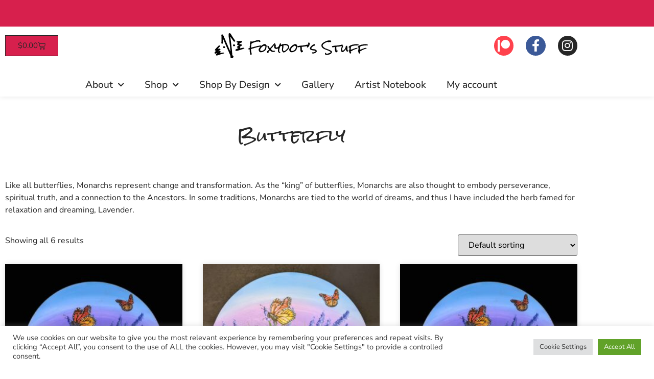

--- FILE ---
content_type: text/html; charset=UTF-8
request_url: https://foxydot.com/product-category/butterfly/
body_size: 24667
content:
<!doctype html>
<html lang="en-US">
<head>
	<meta charset="UTF-8">
	<meta name="viewport" content="width=device-width, initial-scale=1">
	<link rel="profile" href="https://gmpg.org/xfn/11">
	<meta name='robots' content='index, follow, max-image-preview:large, max-snippet:-1, max-video-preview:-1' />
<script>window._wca = window._wca || [];</script>

	<!-- This site is optimized with the Yoast SEO plugin v26.8 - https://yoast.com/product/yoast-seo-wordpress/ -->
	<title>Butterfly Archives - Foxydot&#039;s Stuff</title>
	<link rel="canonical" href="https://foxydot.com/product-category/butterfly/" />
	<meta property="og:locale" content="en_US" />
	<meta property="og:type" content="article" />
	<meta property="og:title" content="Butterfly Archives - Foxydot&#039;s Stuff" />
	<meta property="og:description" content="Like all butterflies, Monarchs represent change and transformation. As the &#8220;king&#8221; of butterflies, Monarchs are also thought to embody perseverance, spiritual truth, and a connection to the Ancestors. In some traditions, Monarchs are tied to the world of dreams, and thus I have included the herb famed for relaxation and dreaming, Lavender." />
	<meta property="og:url" content="https://foxydot.com/product-category/butterfly/" />
	<meta property="og:site_name" content="Foxydot&#039;s Stuff" />
	<meta property="og:image" content="https://cdn.foxydot.com/wordpress/wp-content/uploads/2022/08/19100137/original.png" />
	<meta property="og:image:width" content="452" />
	<meta property="og:image:height" content="452" />
	<meta property="og:image:type" content="image/png" />
	<meta name="twitter:card" content="summary_large_image" />
	<script type="application/ld+json" class="yoast-schema-graph">{"@context":"https://schema.org","@graph":[{"@type":"CollectionPage","@id":"https://foxydot.com/product-category/butterfly/","url":"https://foxydot.com/product-category/butterfly/","name":"Butterfly Archives - Foxydot&#039;s Stuff","isPartOf":{"@id":"https://foxydot.com/#website"},"primaryImageOfPage":{"@id":"https://foxydot.com/product-category/butterfly/#primaryimage"},"image":{"@id":"https://foxydot.com/product-category/butterfly/#primaryimage"},"thumbnailUrl":"https://cdn.foxydot.com/wordpress/wp-content/uploads/2022/08/05115142/monarchsPrint.jpg","breadcrumb":{"@id":"https://foxydot.com/product-category/butterfly/#breadcrumb"},"inLanguage":"en-US"},{"@type":"ImageObject","inLanguage":"en-US","@id":"https://foxydot.com/product-category/butterfly/#primaryimage","url":"https://cdn.foxydot.com/wordpress/wp-content/uploads/2022/08/05115142/monarchsPrint.jpg","contentUrl":"https://cdn.foxydot.com/wordpress/wp-content/uploads/2022/08/05115142/monarchsPrint.jpg","width":800,"height":800},{"@type":"BreadcrumbList","@id":"https://foxydot.com/product-category/butterfly/#breadcrumb","itemListElement":[{"@type":"ListItem","position":1,"name":"Home","item":"https://foxydot.com/"},{"@type":"ListItem","position":2,"name":"Butterfly"}]},{"@type":"WebSite","@id":"https://foxydot.com/#website","url":"https://foxydot.com/","name":"Foxydot's Stuff","description":"Art for the Passionate Soul","publisher":{"@id":"https://foxydot.com/#organization"},"potentialAction":[{"@type":"SearchAction","target":{"@type":"EntryPoint","urlTemplate":"https://foxydot.com/?s={search_term_string}"},"query-input":{"@type":"PropertyValueSpecification","valueRequired":true,"valueName":"search_term_string"}}],"inLanguage":"en-US"},{"@type":"Organization","@id":"https://foxydot.com/#organization","name":"Foxydot Dragon","url":"https://foxydot.com/","logo":{"@type":"ImageObject","inLanguage":"en-US","@id":"https://foxydot.com/#/schema/logo/image/","url":"https://foxydot.com/wordpress/wp-content/uploads/2020/07/temporaryLogoFoxydotsStuff.svg","contentUrl":"https://foxydot.com/wordpress/wp-content/uploads/2020/07/temporaryLogoFoxydotsStuff.svg","width":379,"height":361,"caption":"Foxydot Dragon"},"image":{"@id":"https://foxydot.com/#/schema/logo/image/"},"sameAs":["https://www.facebook.com/foxydotsstuff","https://www.instagram.com/foxydotsstuff/"]}]}</script>
	<!-- / Yoast SEO plugin. -->


<link rel='dns-prefetch' href='//stats.wp.com' />
<link rel='dns-prefetch' href='//www.googletagmanager.com' />
<link rel="alternate" type="application/rss+xml" title="Foxydot&#039;s Stuff &raquo; Feed" href="https://foxydot.com/feed/" />
<link rel="alternate" type="application/rss+xml" title="Foxydot&#039;s Stuff &raquo; Comments Feed" href="https://foxydot.com/comments/feed/" />
<link rel="alternate" type="application/rss+xml" title="Foxydot&#039;s Stuff &raquo; Butterfly Category Feed" href="https://foxydot.com/product-category/butterfly/feed/" />
<style id='wp-img-auto-sizes-contain-inline-css'>
img:is([sizes=auto i],[sizes^="auto," i]){contain-intrinsic-size:3000px 1500px}
/*# sourceURL=wp-img-auto-sizes-contain-inline-css */
</style>
<link rel='stylesheet' id='woosb-blocks-css' href='https://foxydot.com/wordpress/wp-content/plugins/woo-product-bundle/assets/css/blocks.css?ver=8.4.4' media='all' />
<style id='wp-emoji-styles-inline-css'>

	img.wp-smiley, img.emoji {
		display: inline !important;
		border: none !important;
		box-shadow: none !important;
		height: 1em !important;
		width: 1em !important;
		margin: 0 0.07em !important;
		vertical-align: -0.1em !important;
		background: none !important;
		padding: 0 !important;
	}
/*# sourceURL=wp-emoji-styles-inline-css */
</style>
<link rel='stylesheet' id='wp-block-library-css' href='https://foxydot.com/wordpress/wp-includes/css/dist/block-library/style.min.css' media='all' />
<style id='safe-svg-svg-icon-style-inline-css'>
.safe-svg-cover{text-align:center}.safe-svg-cover .safe-svg-inside{display:inline-block;max-width:100%}.safe-svg-cover svg{fill:currentColor;height:100%;max-height:100%;max-width:100%;width:100%}

/*# sourceURL=https://foxydot.com/wordpress/wp-content/plugins/safe-svg/dist/safe-svg-block-frontend.css */
</style>
<link rel='stylesheet' id='mediaelement-css' href='https://foxydot.com/wordpress/wp-includes/js/mediaelement/mediaelementplayer-legacy.min.css?ver=4.2.17' media='all' />
<link rel='stylesheet' id='wp-mediaelement-css' href='https://foxydot.com/wordpress/wp-includes/js/mediaelement/wp-mediaelement.min.css' media='all' />
<style id='jetpack-sharing-buttons-style-inline-css'>
.jetpack-sharing-buttons__services-list{display:flex;flex-direction:row;flex-wrap:wrap;gap:0;list-style-type:none;margin:5px;padding:0}.jetpack-sharing-buttons__services-list.has-small-icon-size{font-size:12px}.jetpack-sharing-buttons__services-list.has-normal-icon-size{font-size:16px}.jetpack-sharing-buttons__services-list.has-large-icon-size{font-size:24px}.jetpack-sharing-buttons__services-list.has-huge-icon-size{font-size:36px}@media print{.jetpack-sharing-buttons__services-list{display:none!important}}.editor-styles-wrapper .wp-block-jetpack-sharing-buttons{gap:0;padding-inline-start:0}ul.jetpack-sharing-buttons__services-list.has-background{padding:1.25em 2.375em}
/*# sourceURL=https://foxydot.com/wordpress/wp-content/plugins/jetpack/_inc/blocks/sharing-buttons/view.css */
</style>
<link rel='stylesheet' id='cr-frontend-css-css' href='https://foxydot.com/wordpress/wp-content/plugins/customer-reviews-woocommerce/css/frontend.css?ver=5.98.0' media='all' />
<link rel='stylesheet' id='cr-badges-css-css' href='https://foxydot.com/wordpress/wp-content/plugins/customer-reviews-woocommerce/css/badges.css?ver=5.98.0' media='all' />
<style id='global-styles-inline-css'>
:root{--wp--preset--aspect-ratio--square: 1;--wp--preset--aspect-ratio--4-3: 4/3;--wp--preset--aspect-ratio--3-4: 3/4;--wp--preset--aspect-ratio--3-2: 3/2;--wp--preset--aspect-ratio--2-3: 2/3;--wp--preset--aspect-ratio--16-9: 16/9;--wp--preset--aspect-ratio--9-16: 9/16;--wp--preset--color--black: #000000;--wp--preset--color--cyan-bluish-gray: #abb8c3;--wp--preset--color--white: #ffffff;--wp--preset--color--pale-pink: #f78da7;--wp--preset--color--vivid-red: #cf2e2e;--wp--preset--color--luminous-vivid-orange: #ff6900;--wp--preset--color--luminous-vivid-amber: #fcb900;--wp--preset--color--light-green-cyan: #7bdcb5;--wp--preset--color--vivid-green-cyan: #00d084;--wp--preset--color--pale-cyan-blue: #8ed1fc;--wp--preset--color--vivid-cyan-blue: #0693e3;--wp--preset--color--vivid-purple: #9b51e0;--wp--preset--gradient--vivid-cyan-blue-to-vivid-purple: linear-gradient(135deg,rgb(6,147,227) 0%,rgb(155,81,224) 100%);--wp--preset--gradient--light-green-cyan-to-vivid-green-cyan: linear-gradient(135deg,rgb(122,220,180) 0%,rgb(0,208,130) 100%);--wp--preset--gradient--luminous-vivid-amber-to-luminous-vivid-orange: linear-gradient(135deg,rgb(252,185,0) 0%,rgb(255,105,0) 100%);--wp--preset--gradient--luminous-vivid-orange-to-vivid-red: linear-gradient(135deg,rgb(255,105,0) 0%,rgb(207,46,46) 100%);--wp--preset--gradient--very-light-gray-to-cyan-bluish-gray: linear-gradient(135deg,rgb(238,238,238) 0%,rgb(169,184,195) 100%);--wp--preset--gradient--cool-to-warm-spectrum: linear-gradient(135deg,rgb(74,234,220) 0%,rgb(151,120,209) 20%,rgb(207,42,186) 40%,rgb(238,44,130) 60%,rgb(251,105,98) 80%,rgb(254,248,76) 100%);--wp--preset--gradient--blush-light-purple: linear-gradient(135deg,rgb(255,206,236) 0%,rgb(152,150,240) 100%);--wp--preset--gradient--blush-bordeaux: linear-gradient(135deg,rgb(254,205,165) 0%,rgb(254,45,45) 50%,rgb(107,0,62) 100%);--wp--preset--gradient--luminous-dusk: linear-gradient(135deg,rgb(255,203,112) 0%,rgb(199,81,192) 50%,rgb(65,88,208) 100%);--wp--preset--gradient--pale-ocean: linear-gradient(135deg,rgb(255,245,203) 0%,rgb(182,227,212) 50%,rgb(51,167,181) 100%);--wp--preset--gradient--electric-grass: linear-gradient(135deg,rgb(202,248,128) 0%,rgb(113,206,126) 100%);--wp--preset--gradient--midnight: linear-gradient(135deg,rgb(2,3,129) 0%,rgb(40,116,252) 100%);--wp--preset--font-size--small: 13px;--wp--preset--font-size--medium: 20px;--wp--preset--font-size--large: 36px;--wp--preset--font-size--x-large: 42px;--wp--preset--spacing--20: 0.44rem;--wp--preset--spacing--30: 0.67rem;--wp--preset--spacing--40: 1rem;--wp--preset--spacing--50: 1.5rem;--wp--preset--spacing--60: 2.25rem;--wp--preset--spacing--70: 3.38rem;--wp--preset--spacing--80: 5.06rem;--wp--preset--shadow--natural: 6px 6px 9px rgba(0, 0, 0, 0.2);--wp--preset--shadow--deep: 12px 12px 50px rgba(0, 0, 0, 0.4);--wp--preset--shadow--sharp: 6px 6px 0px rgba(0, 0, 0, 0.2);--wp--preset--shadow--outlined: 6px 6px 0px -3px rgb(255, 255, 255), 6px 6px rgb(0, 0, 0);--wp--preset--shadow--crisp: 6px 6px 0px rgb(0, 0, 0);}:root { --wp--style--global--content-size: 800px;--wp--style--global--wide-size: 1200px; }:where(body) { margin: 0; }.wp-site-blocks > .alignleft { float: left; margin-right: 2em; }.wp-site-blocks > .alignright { float: right; margin-left: 2em; }.wp-site-blocks > .aligncenter { justify-content: center; margin-left: auto; margin-right: auto; }:where(.wp-site-blocks) > * { margin-block-start: 24px; margin-block-end: 0; }:where(.wp-site-blocks) > :first-child { margin-block-start: 0; }:where(.wp-site-blocks) > :last-child { margin-block-end: 0; }:root { --wp--style--block-gap: 24px; }:root :where(.is-layout-flow) > :first-child{margin-block-start: 0;}:root :where(.is-layout-flow) > :last-child{margin-block-end: 0;}:root :where(.is-layout-flow) > *{margin-block-start: 24px;margin-block-end: 0;}:root :where(.is-layout-constrained) > :first-child{margin-block-start: 0;}:root :where(.is-layout-constrained) > :last-child{margin-block-end: 0;}:root :where(.is-layout-constrained) > *{margin-block-start: 24px;margin-block-end: 0;}:root :where(.is-layout-flex){gap: 24px;}:root :where(.is-layout-grid){gap: 24px;}.is-layout-flow > .alignleft{float: left;margin-inline-start: 0;margin-inline-end: 2em;}.is-layout-flow > .alignright{float: right;margin-inline-start: 2em;margin-inline-end: 0;}.is-layout-flow > .aligncenter{margin-left: auto !important;margin-right: auto !important;}.is-layout-constrained > .alignleft{float: left;margin-inline-start: 0;margin-inline-end: 2em;}.is-layout-constrained > .alignright{float: right;margin-inline-start: 2em;margin-inline-end: 0;}.is-layout-constrained > .aligncenter{margin-left: auto !important;margin-right: auto !important;}.is-layout-constrained > :where(:not(.alignleft):not(.alignright):not(.alignfull)){max-width: var(--wp--style--global--content-size);margin-left: auto !important;margin-right: auto !important;}.is-layout-constrained > .alignwide{max-width: var(--wp--style--global--wide-size);}body .is-layout-flex{display: flex;}.is-layout-flex{flex-wrap: wrap;align-items: center;}.is-layout-flex > :is(*, div){margin: 0;}body .is-layout-grid{display: grid;}.is-layout-grid > :is(*, div){margin: 0;}body{padding-top: 0px;padding-right: 0px;padding-bottom: 0px;padding-left: 0px;}a:where(:not(.wp-element-button)){text-decoration: underline;}:root :where(.wp-element-button, .wp-block-button__link){background-color: #32373c;border-width: 0;color: #fff;font-family: inherit;font-size: inherit;font-style: inherit;font-weight: inherit;letter-spacing: inherit;line-height: inherit;padding-top: calc(0.667em + 2px);padding-right: calc(1.333em + 2px);padding-bottom: calc(0.667em + 2px);padding-left: calc(1.333em + 2px);text-decoration: none;text-transform: inherit;}.has-black-color{color: var(--wp--preset--color--black) !important;}.has-cyan-bluish-gray-color{color: var(--wp--preset--color--cyan-bluish-gray) !important;}.has-white-color{color: var(--wp--preset--color--white) !important;}.has-pale-pink-color{color: var(--wp--preset--color--pale-pink) !important;}.has-vivid-red-color{color: var(--wp--preset--color--vivid-red) !important;}.has-luminous-vivid-orange-color{color: var(--wp--preset--color--luminous-vivid-orange) !important;}.has-luminous-vivid-amber-color{color: var(--wp--preset--color--luminous-vivid-amber) !important;}.has-light-green-cyan-color{color: var(--wp--preset--color--light-green-cyan) !important;}.has-vivid-green-cyan-color{color: var(--wp--preset--color--vivid-green-cyan) !important;}.has-pale-cyan-blue-color{color: var(--wp--preset--color--pale-cyan-blue) !important;}.has-vivid-cyan-blue-color{color: var(--wp--preset--color--vivid-cyan-blue) !important;}.has-vivid-purple-color{color: var(--wp--preset--color--vivid-purple) !important;}.has-black-background-color{background-color: var(--wp--preset--color--black) !important;}.has-cyan-bluish-gray-background-color{background-color: var(--wp--preset--color--cyan-bluish-gray) !important;}.has-white-background-color{background-color: var(--wp--preset--color--white) !important;}.has-pale-pink-background-color{background-color: var(--wp--preset--color--pale-pink) !important;}.has-vivid-red-background-color{background-color: var(--wp--preset--color--vivid-red) !important;}.has-luminous-vivid-orange-background-color{background-color: var(--wp--preset--color--luminous-vivid-orange) !important;}.has-luminous-vivid-amber-background-color{background-color: var(--wp--preset--color--luminous-vivid-amber) !important;}.has-light-green-cyan-background-color{background-color: var(--wp--preset--color--light-green-cyan) !important;}.has-vivid-green-cyan-background-color{background-color: var(--wp--preset--color--vivid-green-cyan) !important;}.has-pale-cyan-blue-background-color{background-color: var(--wp--preset--color--pale-cyan-blue) !important;}.has-vivid-cyan-blue-background-color{background-color: var(--wp--preset--color--vivid-cyan-blue) !important;}.has-vivid-purple-background-color{background-color: var(--wp--preset--color--vivid-purple) !important;}.has-black-border-color{border-color: var(--wp--preset--color--black) !important;}.has-cyan-bluish-gray-border-color{border-color: var(--wp--preset--color--cyan-bluish-gray) !important;}.has-white-border-color{border-color: var(--wp--preset--color--white) !important;}.has-pale-pink-border-color{border-color: var(--wp--preset--color--pale-pink) !important;}.has-vivid-red-border-color{border-color: var(--wp--preset--color--vivid-red) !important;}.has-luminous-vivid-orange-border-color{border-color: var(--wp--preset--color--luminous-vivid-orange) !important;}.has-luminous-vivid-amber-border-color{border-color: var(--wp--preset--color--luminous-vivid-amber) !important;}.has-light-green-cyan-border-color{border-color: var(--wp--preset--color--light-green-cyan) !important;}.has-vivid-green-cyan-border-color{border-color: var(--wp--preset--color--vivid-green-cyan) !important;}.has-pale-cyan-blue-border-color{border-color: var(--wp--preset--color--pale-cyan-blue) !important;}.has-vivid-cyan-blue-border-color{border-color: var(--wp--preset--color--vivid-cyan-blue) !important;}.has-vivid-purple-border-color{border-color: var(--wp--preset--color--vivid-purple) !important;}.has-vivid-cyan-blue-to-vivid-purple-gradient-background{background: var(--wp--preset--gradient--vivid-cyan-blue-to-vivid-purple) !important;}.has-light-green-cyan-to-vivid-green-cyan-gradient-background{background: var(--wp--preset--gradient--light-green-cyan-to-vivid-green-cyan) !important;}.has-luminous-vivid-amber-to-luminous-vivid-orange-gradient-background{background: var(--wp--preset--gradient--luminous-vivid-amber-to-luminous-vivid-orange) !important;}.has-luminous-vivid-orange-to-vivid-red-gradient-background{background: var(--wp--preset--gradient--luminous-vivid-orange-to-vivid-red) !important;}.has-very-light-gray-to-cyan-bluish-gray-gradient-background{background: var(--wp--preset--gradient--very-light-gray-to-cyan-bluish-gray) !important;}.has-cool-to-warm-spectrum-gradient-background{background: var(--wp--preset--gradient--cool-to-warm-spectrum) !important;}.has-blush-light-purple-gradient-background{background: var(--wp--preset--gradient--blush-light-purple) !important;}.has-blush-bordeaux-gradient-background{background: var(--wp--preset--gradient--blush-bordeaux) !important;}.has-luminous-dusk-gradient-background{background: var(--wp--preset--gradient--luminous-dusk) !important;}.has-pale-ocean-gradient-background{background: var(--wp--preset--gradient--pale-ocean) !important;}.has-electric-grass-gradient-background{background: var(--wp--preset--gradient--electric-grass) !important;}.has-midnight-gradient-background{background: var(--wp--preset--gradient--midnight) !important;}.has-small-font-size{font-size: var(--wp--preset--font-size--small) !important;}.has-medium-font-size{font-size: var(--wp--preset--font-size--medium) !important;}.has-large-font-size{font-size: var(--wp--preset--font-size--large) !important;}.has-x-large-font-size{font-size: var(--wp--preset--font-size--x-large) !important;}
:root :where(.wp-block-pullquote){font-size: 1.5em;line-height: 1.6;}
/*# sourceURL=global-styles-inline-css */
</style>
<link rel='stylesheet' id='categories-images-styles-css' href='https://foxydot.com/wordpress/wp-content/plugins/categories-images/assets/css/zci-styles.css?ver=3.3.1' media='all' />
<link rel='stylesheet' id='cookie-law-info-css' href='https://foxydot.com/wordpress/wp-content/plugins/cookie-law-info/legacy/public/css/cookie-law-info-public.css?ver=3.4.0' media='all' />
<link rel='stylesheet' id='cookie-law-info-gdpr-css' href='https://foxydot.com/wordpress/wp-content/plugins/cookie-law-info/legacy/public/css/cookie-law-info-gdpr.css?ver=3.4.0' media='all' />
<link rel='stylesheet' id='slick-slider-core-css' href='https://foxydot.com/wordpress/wp-content/plugins/msdlab-bespoke/lib/js/slick/slick.css' media='all' />
<link rel='stylesheet' id='slick-slider-core-theme-css' href='https://foxydot.com/wordpress/wp-content/plugins/msdlab-bespoke/lib/js/slick/slick-theme.css' media='all' />
<link rel='stylesheet' id='woocommerce-layout-css' href='https://foxydot.com/wordpress/wp-content/plugins/woocommerce/assets/css/woocommerce-layout.css?ver=10.4.3' media='all' />
<style id='woocommerce-layout-inline-css'>

	.infinite-scroll .woocommerce-pagination {
		display: none;
	}
/*# sourceURL=woocommerce-layout-inline-css */
</style>
<link rel='stylesheet' id='woocommerce-smallscreen-css' href='https://foxydot.com/wordpress/wp-content/plugins/woocommerce/assets/css/woocommerce-smallscreen.css?ver=10.4.3' media='only screen and (max-width: 768px)' />
<link rel='stylesheet' id='woocommerce-general-css' href='https://foxydot.com/wordpress/wp-content/plugins/woocommerce/assets/css/woocommerce.css?ver=10.4.3' media='all' />
<style id='woocommerce-inline-inline-css'>
.woocommerce form .form-row .required { visibility: visible; }
/*# sourceURL=woocommerce-inline-inline-css */
</style>
<link rel='stylesheet' id='woosb-frontend-css' href='https://foxydot.com/wordpress/wp-content/plugins/woo-product-bundle/assets/css/frontend.css?ver=8.4.4' media='all' />
<link rel='stylesheet' id='hello-elementor-css' href='https://foxydot.com/wordpress/wp-content/themes/hello-elementor/assets/css/reset.css?ver=3.4.6' media='all' />
<link rel='stylesheet' id='hello-elementor-theme-style-css' href='https://foxydot.com/wordpress/wp-content/themes/hello-elementor/assets/css/theme.css?ver=3.4.6' media='all' />
<link rel='stylesheet' id='hello-elementor-header-footer-css' href='https://foxydot.com/wordpress/wp-content/themes/hello-elementor/assets/css/header-footer.css?ver=3.4.6' media='all' />
<link rel='stylesheet' id='e-animation-fadeInRight-css' href='https://foxydot.com/wordpress/wp-content/plugins/elementor/assets/lib/animations/styles/fadeInRight.min.css?ver=3.34.4' media='all' />
<link rel='stylesheet' id='swiper-css' href='https://foxydot.com/wordpress/wp-content/plugins/elementor/assets/lib/swiper/v8/css/swiper.min.css?ver=8.4.5' media='all' />
<link rel='stylesheet' id='e-swiper-css' href='https://foxydot.com/wordpress/wp-content/plugins/elementor/assets/css/conditionals/e-swiper.min.css?ver=3.34.4' media='all' />
<link rel='stylesheet' id='elementor-frontend-css' href='https://foxydot.com/wordpress/wp-content/plugins/elementor/assets/css/frontend.min.css?ver=3.34.4' media='all' />
<link rel='stylesheet' id='widget-slides-css' href='https://foxydot.com/wordpress/wp-content/plugins/elementor-pro/assets/css/widget-slides.min.css?ver=3.34.4' media='all' />
<link rel='stylesheet' id='widget-woocommerce-menu-cart-css' href='https://foxydot.com/wordpress/wp-content/plugins/elementor-pro/assets/css/widget-woocommerce-menu-cart.min.css?ver=3.34.4' media='all' />
<link rel='stylesheet' id='widget-image-css' href='https://foxydot.com/wordpress/wp-content/plugins/elementor/assets/css/widget-image.min.css?ver=3.34.4' media='all' />
<link rel='stylesheet' id='widget-social-icons-css' href='https://foxydot.com/wordpress/wp-content/plugins/elementor/assets/css/widget-social-icons.min.css?ver=3.34.4' media='all' />
<link rel='stylesheet' id='e-apple-webkit-css' href='https://foxydot.com/wordpress/wp-content/plugins/elementor/assets/css/conditionals/apple-webkit.min.css?ver=3.34.4' media='all' />
<link rel='stylesheet' id='widget-nav-menu-css' href='https://foxydot.com/wordpress/wp-content/plugins/elementor-pro/assets/css/widget-nav-menu.min.css?ver=3.34.4' media='all' />
<link rel='stylesheet' id='widget-heading-css' href='https://foxydot.com/wordpress/wp-content/plugins/elementor/assets/css/widget-heading.min.css?ver=3.34.4' media='all' />
<link rel='stylesheet' id='widget-woocommerce-products-css' href='https://foxydot.com/wordpress/wp-content/plugins/elementor-pro/assets/css/widget-woocommerce-products.min.css?ver=3.34.4' media='all' />
<link rel='stylesheet' id='widget-woocommerce-products-archive-css' href='https://foxydot.com/wordpress/wp-content/plugins/elementor-pro/assets/css/widget-woocommerce-products-archive.min.css?ver=3.34.4' media='all' />
<link rel='stylesheet' id='elementor-icons-css' href='https://foxydot.com/wordpress/wp-content/plugins/elementor/assets/lib/eicons/css/elementor-icons.min.css?ver=5.46.0' media='all' />
<link rel='stylesheet' id='elementor-post-584-css' href='https://foxydot.com/wordpress/wp-content/uploads/elementor/css/post-584.css?ver=1769810363' media='all' />
<link rel='stylesheet' id='font-awesome-5-all-css' href='https://foxydot.com/wordpress/wp-content/plugins/elementor/assets/lib/font-awesome/css/all.min.css?ver=3.34.4' media='all' />
<link rel='stylesheet' id='font-awesome-4-shim-css' href='https://foxydot.com/wordpress/wp-content/plugins/elementor/assets/lib/font-awesome/css/v4-shims.min.css?ver=3.34.4' media='all' />
<link rel='stylesheet' id='elementor-post-702-css' href='https://foxydot.com/wordpress/wp-content/uploads/elementor/css/post-702.css?ver=1769810363' media='all' />
<link rel='stylesheet' id='elementor-post-701-css' href='https://foxydot.com/wordpress/wp-content/uploads/elementor/css/post-701.css?ver=1769810363' media='all' />
<link rel='stylesheet' id='elementor-post-746-css' href='https://foxydot.com/wordpress/wp-content/uploads/elementor/css/post-746.css?ver=1769810685' media='all' />
<link rel='stylesheet' id='hello-elementor-child-style-css' href='https://foxydot.com/wordpress/wp-content/themes/hello-foxydot/style.css?ver=1.0.0' media='all' />
<link rel='stylesheet' id='elementor-gf-local-nunitosans-css' href='https://foxydot.com/wordpress/wp-content/uploads/elementor/google-fonts/css/nunitosans.css?ver=1742238710' media='all' />
<link rel='stylesheet' id='elementor-gf-local-nunito-css' href='https://foxydot.com/wordpress/wp-content/uploads/elementor/google-fonts/css/nunito.css?ver=1742238722' media='all' />
<link rel='stylesheet' id='elementor-gf-local-rocksalt-css' href='https://foxydot.com/wordpress/wp-content/uploads/elementor/google-fonts/css/rocksalt.css?ver=1742238722' media='all' />
<link rel='stylesheet' id='elementor-gf-local-playfairdisplay-css' href='https://foxydot.com/wordpress/wp-content/uploads/elementor/google-fonts/css/playfairdisplay.css?ver=1742238729' media='all' />
<link rel='stylesheet' id='elementor-icons-shared-0-css' href='https://foxydot.com/wordpress/wp-content/plugins/elementor/assets/lib/font-awesome/css/fontawesome.min.css?ver=5.15.3' media='all' />
<link rel='stylesheet' id='elementor-icons-fa-brands-css' href='https://foxydot.com/wordpress/wp-content/plugins/elementor/assets/lib/font-awesome/css/brands.min.css?ver=5.15.3' media='all' />
<link rel='stylesheet' id='elementor-icons-fa-solid-css' href='https://foxydot.com/wordpress/wp-content/plugins/elementor/assets/lib/font-awesome/css/solid.min.css?ver=5.15.3' media='all' />
<!--n2css--><!--n2js--><script src="https://foxydot.com/wordpress/wp-includes/js/jquery/jquery.min.js?ver=3.7.1" id="jquery-core-js"></script>
<script src="https://foxydot.com/wordpress/wp-includes/js/jquery/jquery-migrate.min.js?ver=3.4.1" id="jquery-migrate-js"></script>
<script id="cookie-law-info-js-extra">
var Cli_Data = {"nn_cookie_ids":[],"cookielist":[],"non_necessary_cookies":[],"ccpaEnabled":"","ccpaRegionBased":"","ccpaBarEnabled":"","strictlyEnabled":["necessary","obligatoire"],"ccpaType":"gdpr","js_blocking":"1","custom_integration":"","triggerDomRefresh":"","secure_cookies":""};
var cli_cookiebar_settings = {"animate_speed_hide":"500","animate_speed_show":"500","background":"#FFF","border":"#b1a6a6c2","border_on":"","button_1_button_colour":"#61a229","button_1_button_hover":"#4e8221","button_1_link_colour":"#fff","button_1_as_button":"1","button_1_new_win":"","button_2_button_colour":"#333","button_2_button_hover":"#292929","button_2_link_colour":"#444","button_2_as_button":"","button_2_hidebar":"","button_3_button_colour":"#dedfe0","button_3_button_hover":"#b2b2b3","button_3_link_colour":"#333333","button_3_as_button":"1","button_3_new_win":"","button_4_button_colour":"#dedfe0","button_4_button_hover":"#b2b2b3","button_4_link_colour":"#333333","button_4_as_button":"1","button_7_button_colour":"#61a229","button_7_button_hover":"#4e8221","button_7_link_colour":"#fff","button_7_as_button":"1","button_7_new_win":"","font_family":"inherit","header_fix":"","notify_animate_hide":"1","notify_animate_show":"","notify_div_id":"#cookie-law-info-bar","notify_position_horizontal":"right","notify_position_vertical":"bottom","scroll_close":"","scroll_close_reload":"","accept_close_reload":"","reject_close_reload":"","showagain_tab":"","showagain_background":"#fff","showagain_border":"#000","showagain_div_id":"#cookie-law-info-again","showagain_x_position":"100px","text":"#333333","show_once_yn":"","show_once":"10000","logging_on":"","as_popup":"","popup_overlay":"1","bar_heading_text":"","cookie_bar_as":"banner","popup_showagain_position":"bottom-right","widget_position":"left"};
var log_object = {"ajax_url":"https://foxydot.com/wordpress/wp-admin/admin-ajax.php"};
//# sourceURL=cookie-law-info-js-extra
</script>
<script src="https://foxydot.com/wordpress/wp-content/plugins/cookie-law-info/legacy/public/js/cookie-law-info-public.js?ver=3.4.0" id="cookie-law-info-js"></script>
<script src="https://foxydot.com/wordpress/wp-content/plugins/msdlab-bespoke/lib/js/jquery.matchHeight.js" id="matchHeight-js"></script>
<script src="https://foxydot.com/wordpress/wp-content/plugins/woocommerce/assets/js/jquery-blockui/jquery.blockUI.min.js?ver=2.7.0-wc.10.4.3" id="wc-jquery-blockui-js" defer data-wp-strategy="defer"></script>
<script id="wc-add-to-cart-js-extra">
var wc_add_to_cart_params = {"ajax_url":"/wordpress/wp-admin/admin-ajax.php","wc_ajax_url":"/?wc-ajax=%%endpoint%%","i18n_view_cart":"View cart","cart_url":"https://foxydot.com/cart/","is_cart":"","cart_redirect_after_add":"no"};
//# sourceURL=wc-add-to-cart-js-extra
</script>
<script src="https://foxydot.com/wordpress/wp-content/plugins/woocommerce/assets/js/frontend/add-to-cart.min.js?ver=10.4.3" id="wc-add-to-cart-js" defer data-wp-strategy="defer"></script>
<script src="https://foxydot.com/wordpress/wp-content/plugins/woocommerce/assets/js/js-cookie/js.cookie.min.js?ver=2.1.4-wc.10.4.3" id="wc-js-cookie-js" defer data-wp-strategy="defer"></script>
<script id="woocommerce-js-extra">
var woocommerce_params = {"ajax_url":"/wordpress/wp-admin/admin-ajax.php","wc_ajax_url":"/?wc-ajax=%%endpoint%%","i18n_password_show":"Show password","i18n_password_hide":"Hide password"};
//# sourceURL=woocommerce-js-extra
</script>
<script src="https://foxydot.com/wordpress/wp-content/plugins/woocommerce/assets/js/frontend/woocommerce.min.js?ver=10.4.3" id="woocommerce-js" defer data-wp-strategy="defer"></script>
<script src="https://stats.wp.com/s-202605.js" id="woocommerce-analytics-js" defer data-wp-strategy="defer"></script>
<script src="https://foxydot.com/wordpress/wp-content/plugins/elementor/assets/lib/font-awesome/js/v4-shims.min.js?ver=3.34.4" id="font-awesome-4-shim-js"></script>
<script src="https://foxydot.com/wordpress/wp-content/plugins/pw-gift-cards/assets/js/moment-with-locales.min.js?ver=1.402" id="moment-with-locales-js"></script>
<script src="https://foxydot.com/wordpress/wp-content/plugins/pw-gift-cards/assets/js/pikaday-1.8.2.min.js?ver=1.402" id="pikaday-js"></script>
<script id="pw-gift-cards-js-extra">
var pwgc = {"ajaxurl":"/wordpress/wp-admin/admin-ajax.php","denomination_attribute_slug":"gift-card-amount","other_amount_prompt":"Other amount","reload_key":"pw_gift_card_reload_number","decimal_places":"2","decimal_separator":".","thousand_separator":",","max_message_characters":"500","balance_check_icon":"\u003Ci class=\"fas fa-cog fa-spin fa-3x\"\u003E\u003C/i\u003E","allow_multiple_recipients":"yes","pikaday":{"format":"YYYY-MM-DD","firstDay":0},"i18n":{"custom_amount_required_error":"Required","debit_amount_prompt":"Amount to debit?","debit_note_prompt":"Note","min_amount_error":"Minimum amount is &#36;","max_amount_error":"Maximum amount is &#36;","invalid_recipient_error":"The \"To\" field should only contain email addresses. The following recipients do not look like valid email addresses:","previousMonth":"","nextMonth":"","jan":"January","feb":"February","mar":"March","apr":"April","may":"May","jun":"June","jul":"July","aug":"August","sep":"September","oct":"October","nov":"November","dec":"December","sun":"Sun","mon":"Mon","tue":"Tue","wed":"Wed","thu":"Thu","fri":"Fri","sat":"Sat","sunday":"Sunday","monday":"Monday","tuesday":"Tuesday","wednesday":"Wednesday","thursday":"Thursday","friday":"Friday","saturday":"Saturday"},"nonces":{"check_balance":"30f86a8910","debit_balance":"6f78e083f6","apply_gift_card":"5901162a07","remove_card":"217bc8318d"},"preview_email_url":"https://foxydot.com?pwgc=1769822668","preview_email_pdf":"","example_gift_card_number":"1234-WXYZ-5678-ABCD","auto_focus_other_amount":"1"};
//# sourceURL=pw-gift-cards-js-extra
</script>
<script src="https://foxydot.com/wordpress/wp-content/plugins/pw-gift-cards/assets/js/pw-gift-cards.js?ver=1.402" defer="defer" type="text/javascript"></script>
<link rel="https://api.w.org/" href="https://foxydot.com/wp-json/" /><link rel="alternate" title="JSON" type="application/json" href="https://foxydot.com/wp-json/wp/v2/product_cat/258" /><link rel="EditURI" type="application/rsd+xml" title="RSD" href="https://foxydot.com/wordpress/xmlrpc.php?rsd" />
<meta name="generator" content="Site Kit by Google 1.171.0" /><script type="text/javascript">
(function(url){
	if(/(?:Chrome\/26\.0\.1410\.63 Safari\/537\.31|WordfenceTestMonBot)/.test(navigator.userAgent)){ return; }
	var addEvent = function(evt, handler) {
		if (window.addEventListener) {
			document.addEventListener(evt, handler, false);
		} else if (window.attachEvent) {
			document.attachEvent('on' + evt, handler);
		}
	};
	var removeEvent = function(evt, handler) {
		if (window.removeEventListener) {
			document.removeEventListener(evt, handler, false);
		} else if (window.detachEvent) {
			document.detachEvent('on' + evt, handler);
		}
	};
	var evts = 'contextmenu dblclick drag dragend dragenter dragleave dragover dragstart drop keydown keypress keyup mousedown mousemove mouseout mouseover mouseup mousewheel scroll'.split(' ');
	var logHuman = function() {
		if (window.wfLogHumanRan) { return; }
		window.wfLogHumanRan = true;
		var wfscr = document.createElement('script');
		wfscr.type = 'text/javascript';
		wfscr.async = true;
		wfscr.src = url + '&r=' + Math.random();
		(document.getElementsByTagName('head')[0]||document.getElementsByTagName('body')[0]).appendChild(wfscr);
		for (var i = 0; i < evts.length; i++) {
			removeEvent(evts[i], logHuman);
		}
	};
	for (var i = 0; i < evts.length; i++) {
		addEvent(evts[i], logHuman);
	}
})('//foxydot.com/?wordfence_lh=1&hid=D289297C1094CE70C5EA3D0822AE7C65');
</script>	<style>img#wpstats{display:none}</style>
			<noscript><style>.woocommerce-product-gallery{ opacity: 1 !important; }</style></noscript>
	<meta name="generator" content="Elementor 3.34.4; features: additional_custom_breakpoints; settings: css_print_method-external, google_font-enabled, font_display-auto">
<!-- Global site tag (gtag.js) - Google Analytics -->
<script async src="https://www.googletagmanager.com/gtag/js?id=G-872HTSTV6W"></script>
<script>
  window.dataLayer = window.dataLayer || [];
  function gtag(){dataLayer.push(arguments);}
  gtag('js', new Date());

  gtag('config', 'G-872HTSTV6W');
</script>
<!-- Facebook Pixel Code -->
<script>
!function(f,b,e,v,n,t,s)
{if(f.fbq)return;n=f.fbq=function(){n.callMethod?
n.callMethod.apply(n,arguments):n.queue.push(arguments)};
if(!f._fbq)f._fbq=n;n.push=n;n.loaded=!0;n.version='2.0';
n.queue=[];t=b.createElement(e);t.async=!0;
t.src=v;s=b.getElementsByTagName(e)[0];
s.parentNode.insertBefore(t,s)}(window,document,'script',
'https://connect.facebook.net/en_US/fbevents.js');
 fbq('init', '1202277920364409'); 
fbq('track', 'PageView');
</script>
<noscript>
 <img height="1" width="1" 
src="https://www.facebook.com/tr?id=1202277920364409&ev=PageView
&noscript=1"/>
</noscript>
<!-- End Facebook Pixel Code -->
<meta name="facebook-domain-verification" content="8lyw5cl7tmo4kyz8qqfop784v1dkg8" />
<!-- Global site tag (gtag.js) - Google Analytics -->
<script async src="https://www.googletagmanager.com/gtag/js?id=UA-2822710-1">
</script>
<script>
  window.dataLayer = window.dataLayer || [];
  function gtag(){dataLayer.push(arguments);}
  gtag('js', new Date());

  gtag('config', 'UA-2822710-1');
</script>
			<style>
				.e-con.e-parent:nth-of-type(n+4):not(.e-lazyloaded):not(.e-no-lazyload),
				.e-con.e-parent:nth-of-type(n+4):not(.e-lazyloaded):not(.e-no-lazyload) * {
					background-image: none !important;
				}
				@media screen and (max-height: 1024px) {
					.e-con.e-parent:nth-of-type(n+3):not(.e-lazyloaded):not(.e-no-lazyload),
					.e-con.e-parent:nth-of-type(n+3):not(.e-lazyloaded):not(.e-no-lazyload) * {
						background-image: none !important;
					}
				}
				@media screen and (max-height: 640px) {
					.e-con.e-parent:nth-of-type(n+2):not(.e-lazyloaded):not(.e-no-lazyload),
					.e-con.e-parent:nth-of-type(n+2):not(.e-lazyloaded):not(.e-no-lazyload) * {
						background-image: none !important;
					}
				}
			</style>
			<link rel="icon" href="https://cdn.foxydot.com/wordpress/wp-content/uploads/2020/10/18140600/logoHead.svg" sizes="32x32" />
<link rel="icon" href="https://cdn.foxydot.com/wordpress/wp-content/uploads/2020/10/18140600/logoHead.svg" sizes="192x192" />
<link rel="apple-touch-icon" href="https://cdn.foxydot.com/wordpress/wp-content/uploads/2020/10/18140600/logoHead.svg" />
<meta name="msapplication-TileImage" content="https://cdn.foxydot.com/wordpress/wp-content/uploads/2020/10/18140600/logoHead.svg" />
</head>
<body class="archive tax-product_cat term-butterfly term-258 wp-custom-logo wp-embed-responsive wp-theme-hello-elementor wp-child-theme-hello-foxydot theme-hello-elementor chrome woocommerce woocommerce-page woocommerce-no-js hello-elementor-default elementor-page-746 elementor-default elementor-template-full-width elementor-kit-584">


<a class="skip-link screen-reader-text" href="#content">Skip to content</a>

		<header data-elementor-type="header" data-elementor-id="702" class="elementor elementor-702 elementor-location-header" data-elementor-post-type="elementor_library">
					<section class="elementor-section elementor-top-section elementor-element elementor-element-565869c elementor-section-boxed elementor-section-height-default elementor-section-height-default" data-id="565869c" data-element_type="section" data-settings="{&quot;background_background&quot;:&quot;classic&quot;}">
						<div class="elementor-container elementor-column-gap-default">
					<div class="elementor-column elementor-col-100 elementor-top-column elementor-element elementor-element-3cdb212" data-id="3cdb212" data-element_type="column">
			<div class="elementor-widget-wrap elementor-element-populated">
						<div class="elementor-element elementor-element-2bf663a elementor--h-position-center elementor--v-position-middle elementor-widget elementor-widget-slides" data-id="2bf663a" data-element_type="widget" data-settings="{&quot;navigation&quot;:&quot;none&quot;,&quot;autoplay&quot;:&quot;yes&quot;,&quot;autoplay_speed&quot;:5000,&quot;infinite&quot;:&quot;yes&quot;,&quot;transition&quot;:&quot;slide&quot;,&quot;transition_speed&quot;:500}" data-widget_type="slides.default">
				<div class="elementor-widget-container">
									<div class="elementor-swiper">
					<div class="elementor-slides-wrapper elementor-main-swiper swiper" role="region" aria-roledescription="carousel" aria-label="Slides" dir="ltr" data-animation="fadeInRight">
				<div class="swiper-wrapper elementor-slides">
										<div class="elementor-repeater-item-1c1440b swiper-slide" role="group" aria-roledescription="slide"><div class="swiper-slide-bg"></div><div class="swiper-slide-inner" ><div class="swiper-slide-contents"><div class="elementor-slide-heading">Free US shipping on all orders over $40​</div></div></div></div><div class="elementor-repeater-item-81f6922 swiper-slide" role="group" aria-roledescription="slide"><div class="swiper-slide-bg"></div><a class="swiper-slide-inner" href="https://www.patreon.com/foxydot"><div class="swiper-slide-contents"><div class="elementor-slide-heading">Patrons enjoy early access, discounts, and more! Click to join!</div></div></a></div>				</div>
																					</div>
				</div>
								</div>
				</div>
					</div>
		</div>
					</div>
		</section>
				<section class="elementor-section elementor-top-section elementor-element elementor-element-3dc7ab0 elementor-section-content-middle elementor-section-boxed elementor-section-height-default elementor-section-height-default" data-id="3dc7ab0" data-element_type="section">
						<div class="elementor-container elementor-column-gap-default">
					<div class="elementor-column elementor-col-33 elementor-top-column elementor-element elementor-element-fe3a23f" data-id="fe3a23f" data-element_type="column">
			<div class="elementor-widget-wrap elementor-element-populated">
						<div class="elementor-element elementor-element-a05a74c elementor-menu-cart--empty-indicator-hide toggle-icon--cart-medium elementor-menu-cart--items-indicator-bubble elementor-menu-cart--show-subtotal-yes elementor-menu-cart--cart-type-side-cart elementor-menu-cart--show-remove-button-yes elementor-widget elementor-widget-woocommerce-menu-cart" data-id="a05a74c" data-element_type="widget" data-settings="{&quot;cart_type&quot;:&quot;side-cart&quot;,&quot;open_cart&quot;:&quot;click&quot;,&quot;automatically_open_cart&quot;:&quot;no&quot;}" data-widget_type="woocommerce-menu-cart.default">
				<div class="elementor-widget-container">
							<div class="elementor-menu-cart__wrapper">
							<div class="elementor-menu-cart__toggle_wrapper">
					<div class="elementor-menu-cart__container elementor-lightbox" aria-hidden="true">
						<div class="elementor-menu-cart__main" aria-hidden="true">
									<div class="elementor-menu-cart__close-button">
					</div>
									<div class="widget_shopping_cart_content">
															</div>
						</div>
					</div>
							<div class="elementor-menu-cart__toggle elementor-button-wrapper">
			<a id="elementor-menu-cart__toggle_button" href="#" class="elementor-menu-cart__toggle_button elementor-button elementor-size-sm" aria-expanded="false">
				<span class="elementor-button-text"><span class="woocommerce-Price-amount amount"><bdi><span class="woocommerce-Price-currencySymbol">&#36;</span>0.00</bdi></span></span>
				<span class="elementor-button-icon">
					<span class="elementor-button-icon-qty" data-counter="0">0</span>
					<i class="eicon-cart-medium"></i>					<span class="elementor-screen-only">Cart</span>
				</span>
			</a>
		</div>
						</div>
					</div> <!-- close elementor-menu-cart__wrapper -->
						</div>
				</div>
					</div>
		</div>
				<div class="elementor-column elementor-col-33 elementor-top-column elementor-element elementor-element-69e48f5" data-id="69e48f5" data-element_type="column">
			<div class="elementor-widget-wrap elementor-element-populated">
						<div class="elementor-element elementor-element-e2f5c71 elementor-widget elementor-widget-theme-site-logo elementor-widget-image" data-id="e2f5c71" data-element_type="widget" data-widget_type="theme-site-logo.default">
				<div class="elementor-widget-container">
											<a href="https://foxydot.com">
			<img fetchpriority="high" width="1884" height="307" src="https://cdn.foxydot.com/wordpress/wp-content/uploads/2020/11/18140324/logoH.svg" class="attachment-full size-full wp-image-729" alt="" />				</a>
											</div>
				</div>
					</div>
		</div>
				<div class="elementor-column elementor-col-33 elementor-top-column elementor-element elementor-element-f41ea0c" data-id="f41ea0c" data-element_type="column">
			<div class="elementor-widget-wrap elementor-element-populated">
						<div class="elementor-element elementor-element-8c80874 e-grid-align-right e-grid-align-mobile-center elementor-shape-circle elementor-grid-0 elementor-widget elementor-widget-global elementor-global-69154 elementor-widget-social-icons" data-id="8c80874" data-element_type="widget" data-widget_type="social-icons.default">
				<div class="elementor-widget-container">
							<div class="elementor-social-icons-wrapper elementor-grid" role="list">
							<span class="elementor-grid-item" role="listitem">
					<a class="elementor-icon elementor-social-icon elementor-social-icon-patreon elementor-repeater-item-625cf1a" href="https://www.patreon.com/foxydot" target="_blank">
						<span class="elementor-screen-only">Patreon</span>
						<i aria-hidden="true" class="fab fa-patreon"></i>					</a>
				</span>
							<span class="elementor-grid-item" role="listitem">
					<a class="elementor-icon elementor-social-icon elementor-social-icon-facebook-f elementor-repeater-item-993ef04" href="https://www.facebook.com/foxydotsstuff" target="_blank">
						<span class="elementor-screen-only">Facebook-f</span>
						<i aria-hidden="true" class="fab fa-facebook-f"></i>					</a>
				</span>
							<span class="elementor-grid-item" role="listitem">
					<a class="elementor-icon elementor-social-icon elementor-social-icon-instagram elementor-repeater-item-c79ad50" href="https://www.instagram.com/foxydotsstuff/" target="_blank">
						<span class="elementor-screen-only">Instagram</span>
						<i aria-hidden="true" class="fab fa-instagram"></i>					</a>
				</span>
					</div>
						</div>
				</div>
					</div>
		</div>
					</div>
		</section>
				<section class="elementor-section elementor-top-section elementor-element elementor-element-ca35522 elementor-section-boxed elementor-section-height-default elementor-section-height-default" data-id="ca35522" data-element_type="section">
						<div class="elementor-container elementor-column-gap-no">
					<div class="elementor-column elementor-col-100 elementor-top-column elementor-element elementor-element-084b1e8" data-id="084b1e8" data-element_type="column">
			<div class="elementor-widget-wrap elementor-element-populated">
						<div class="elementor-element elementor-element-b1c8054 elementor-nav-menu__align-center elementor-nav-menu--dropdown-tablet elementor-nav-menu__text-align-aside elementor-nav-menu--toggle elementor-nav-menu--burger elementor-widget elementor-widget-nav-menu" data-id="b1c8054" data-element_type="widget" data-settings="{&quot;submenu_icon&quot;:{&quot;value&quot;:&quot;&lt;i class=\&quot;fas fa-chevron-down\&quot; aria-hidden=\&quot;true\&quot;&gt;&lt;\/i&gt;&quot;,&quot;library&quot;:&quot;fa-solid&quot;},&quot;layout&quot;:&quot;horizontal&quot;,&quot;toggle&quot;:&quot;burger&quot;}" data-widget_type="nav-menu.default">
				<div class="elementor-widget-container">
								<nav aria-label="Menu" class="elementor-nav-menu--main elementor-nav-menu__container elementor-nav-menu--layout-horizontal e--pointer-underline e--animation-fade">
				<ul id="menu-1-b1c8054" class="elementor-nav-menu"><li class="menu-item menu-item-type-post_type menu-item-object-page menu-item-has-children menu-item-61"><a href="https://foxydot.com/about/" class="elementor-item">About</a>
<ul class="sub-menu elementor-nav-menu--dropdown">
	<li class="menu-item menu-item-type-post_type menu-item-object-page menu-item-1335"><a href="https://foxydot.com/about/commissions-and-suggestions/" class="elementor-sub-item">Commissions and Suggestions</a></li>
	<li class="menu-item menu-item-type-post_type menu-item-object-page menu-item-164734"><a href="https://foxydot.com/vote/" class="elementor-sub-item">VOTE!</a></li>
	<li class="menu-item menu-item-type-post_type menu-item-object-page menu-item-has-children menu-item-122"><a href="https://foxydot.com/contact/" class="elementor-sub-item">Contact</a>
	<ul class="sub-menu elementor-nav-menu--dropdown">
		<li class="menu-item menu-item-type-post_type menu-item-object-page menu-item-1336"><a href="https://foxydot.com/about/commissions-and-suggestions/" class="elementor-sub-item">Commissions and Suggestions</a></li>
	</ul>
</li>
</ul>
</li>
<li class="menu-item menu-item-type-post_type menu-item-object-page menu-item-has-children menu-item-54"><a href="https://foxydot.com/shop/" class="elementor-item">Shop</a>
<ul class="sub-menu elementor-nav-menu--dropdown">
	<li class="menu-item menu-item-type-custom menu-item-object-custom menu-item-has-children menu-item-1203"><a href="/product/gift-card/" class="elementor-sub-item">Gift Cards</a>
	<ul class="sub-menu elementor-nav-menu--dropdown">
		<li class="menu-item menu-item-type-post_type menu-item-object-page menu-item-1224"><a href="https://foxydot.com/balance/" class="elementor-sub-item">Check Gift Card Balance</a></li>
	</ul>
</li>
	<li class="menu-item menu-item-type-taxonomy menu-item-object-product_cat menu-item-has-children menu-item-164526"><a href="https://foxydot.com/product-category/wall-art/" class="elementor-sub-item">Wall Art</a>
	<ul class="sub-menu elementor-nav-menu--dropdown">
		<li class="menu-item menu-item-type-taxonomy menu-item-object-product_cat menu-item-56"><a href="https://foxydot.com/product-category/wall-art/original-hand-painted-artwork/" class="elementor-sub-item">Original Hand Painted Artwork</a></li>
		<li class="menu-item menu-item-type-taxonomy menu-item-object-product_cat menu-item-164527"><a href="https://foxydot.com/product-category/wall-art/limited-edition-embellished-giclee-prints/" class="elementor-sub-item">Limited Edition Embellished Giclee Prints</a></li>
		<li class="menu-item menu-item-type-taxonomy menu-item-object-product_cat menu-item-164528"><a href="https://foxydot.com/product-category/wall-art/open-edition-giclee-prints/" class="elementor-sub-item">Open Edition Giclee Prints</a></li>
	</ul>
</li>
	<li class="menu-item menu-item-type-taxonomy menu-item-object-product_cat menu-item-32218"><a href="https://foxydot.com/product-category/apparel/" class="elementor-sub-item">Apparel &amp; Accessories</a></li>
	<li class="menu-item menu-item-type-taxonomy menu-item-object-product_cat menu-item-37505"><a href="https://foxydot.com/product-category/accessories/buttons/" class="elementor-sub-item">Buttons</a></li>
	<li class="menu-item menu-item-type-taxonomy menu-item-object-product_cat menu-item-972"><a href="https://foxydot.com/product-category/stickers/" class="elementor-sub-item">Stickers</a></li>
	<li class="menu-item menu-item-type-taxonomy menu-item-object-product_cat menu-item-37506"><a href="https://foxydot.com/product-category/magnet/" class="elementor-sub-item">Magnet</a></li>
	<li class="menu-item menu-item-type-taxonomy menu-item-object-product_cat menu-item-has-children menu-item-976"><a href="https://foxydot.com/product-category/magical-tools/" class="elementor-sub-item">Magical Tools</a>
	<ul class="sub-menu elementor-nav-menu--dropdown">
		<li class="menu-item menu-item-type-taxonomy menu-item-object-product_cat menu-item-164930"><a href="https://foxydot.com/product-category/blends/" class="elementor-sub-item">Magical Blends</a></li>
		<li class="menu-item menu-item-type-taxonomy menu-item-object-product_cat menu-item-164929"><a href="https://foxydot.com/product-category/entangled-pentacle/" class="elementor-sub-item">Entangled Pentacle</a></li>
	</ul>
</li>
	<li class="menu-item menu-item-type-taxonomy menu-item-object-product_cat menu-item-has-children menu-item-55"><a href="https://foxydot.com/product-category/downloadables/" class="elementor-sub-item">Downloadables</a>
	<ul class="sub-menu elementor-nav-menu--dropdown">
		<li class="menu-item menu-item-type-taxonomy menu-item-object-product_cat menu-item-143981"><a href="https://foxydot.com/product-category/downloadables/freebies/free-printable-energy-focus/" class="elementor-sub-item">Free Printable Energy Focus</a></li>
		<li class="menu-item menu-item-type-taxonomy menu-item-object-product_cat menu-item-1270"><a href="https://foxydot.com/product-category/downloadables/freebies/free-coloring-page/" class="elementor-sub-item">Free Coloring Pages</a></li>
		<li class="menu-item menu-item-type-taxonomy menu-item-object-product_cat menu-item-970"><a href="https://foxydot.com/product-category/downloadables/freebies/" class="elementor-sub-item">Freebies</a></li>
		<li class="menu-item menu-item-type-taxonomy menu-item-object-product_cat menu-item-989"><a href="https://foxydot.com/product-category/downloadables/svg-vector-files/" class="elementor-sub-item">SVG Vector Files</a></li>
		<li class="menu-item menu-item-type-taxonomy menu-item-object-product_cat menu-item-975"><a href="https://foxydot.com/product-category/coloring-pages/" class="elementor-sub-item">Coloring Pages</a></li>
	</ul>
</li>
</ul>
</li>
<li class="menu-item menu-item-type-custom menu-item-object-custom current-menu-ancestor menu-item-has-children menu-item-1123"><a href="#" class="elementor-item elementor-item-anchor">Shop By Design</a>
<ul class="sub-menu elementor-nav-menu--dropdown">
	<li class="menu-item menu-item-type-taxonomy menu-item-object-product_cat menu-item-has-children menu-item-974"><a href="https://foxydot.com/product-category/protest-hex-signs/" class="elementor-sub-item">Activism Hex Signs</a>
	<ul class="sub-menu elementor-nav-menu--dropdown">
		<li class="menu-item menu-item-type-taxonomy menu-item-object-product_cat menu-item-1125"><a href="https://foxydot.com/product-category/black-lives-matter/" class="elementor-sub-item">Black Lives Matter</a></li>
		<li class="menu-item menu-item-type-taxonomy menu-item-object-product_cat menu-item-1128"><a href="https://foxydot.com/product-category/healthcare-for-all/" class="elementor-sub-item">Healthcare for All</a></li>
		<li class="menu-item menu-item-type-taxonomy menu-item-object-product_cat menu-item-1129"><a href="https://foxydot.com/product-category/no-mas-ninos-en-jualas/" class="elementor-sub-item">No Mas Niños En Jualas</a></li>
		<li class="menu-item menu-item-type-taxonomy menu-item-object-product_cat menu-item-1131"><a href="https://foxydot.com/product-category/pride/" class="elementor-sub-item">Pride</a></li>
		<li class="menu-item menu-item-type-taxonomy menu-item-object-product_cat menu-item-137033"><a href="https://foxydot.com/product-category/reproductive-rights/" class="elementor-sub-item">Reproductive Rights</a></li>
		<li class="menu-item menu-item-type-taxonomy menu-item-object-product_cat menu-item-164299"><a href="https://foxydot.com/product-category/resist/" class="elementor-sub-item">Resist</a></li>
		<li class="menu-item menu-item-type-taxonomy menu-item-object-product_cat menu-item-1133"><a href="https://foxydot.com/product-category/save-the-bees/" class="elementor-sub-item">Save the Bees</a></li>
		<li class="menu-item menu-item-type-taxonomy menu-item-object-product_cat menu-item-4884"><a href="https://foxydot.com/product-category/ukraine/" class="elementor-sub-item">Sunflower for Ukraine</a></li>
		<li class="menu-item menu-item-type-taxonomy menu-item-object-product_cat menu-item-1135"><a href="https://foxydot.com/product-category/trans-rights-are-human-rights/" class="elementor-sub-item">Trans Rights are Human Rights</a></li>
	</ul>
</li>
	<li class="menu-item menu-item-type-taxonomy menu-item-object-product_cat current-menu-ancestor menu-item-has-children menu-item-973"><a href="https://foxydot.com/product-category/animal-guide-hex-signs/" class="elementor-sub-item">Animal Guide Hex Signs</a>
	<ul class="sub-menu elementor-nav-menu--dropdown">
		<li class="menu-item menu-item-type-taxonomy menu-item-object-product_cat menu-item-has-children menu-item-1362"><a href="https://foxydot.com/product-category/spooky-season-series-2021/" class="elementor-sub-item">Spooky Season Series</a>
		<ul class="sub-menu elementor-nav-menu--dropdown">
			<li class="menu-item menu-item-type-taxonomy menu-item-object-product_cat menu-item-1364"><a href="https://foxydot.com/product-category/bat/" class="elementor-sub-item">Bat</a></li>
			<li class="menu-item menu-item-type-taxonomy menu-item-object-product_cat menu-item-1422"><a href="https://foxydot.com/product-category/raven/" class="elementor-sub-item">Raven</a></li>
			<li class="menu-item menu-item-type-taxonomy menu-item-object-product_cat menu-item-1383"><a href="https://foxydot.com/product-category/snake/" class="elementor-sub-item">Snake</a></li>
			<li class="menu-item menu-item-type-taxonomy menu-item-object-product_cat menu-item-1388"><a href="https://foxydot.com/product-category/spider/" class="elementor-sub-item">Spider</a></li>
		</ul>
</li>
		<li class="menu-item menu-item-type-taxonomy menu-item-object-product_cat menu-item-has-children menu-item-164483"><a href="https://foxydot.com/product-category/elemental-guides/" class="elementor-sub-item">Elemental Guides</a>
		<ul class="sub-menu elementor-nav-menu--dropdown">
			<li class="menu-item menu-item-type-taxonomy menu-item-object-product_cat menu-item-164487"><a href="https://foxydot.com/product-category/elemental-guides/stag-east/" class="elementor-sub-item">Stag</a></li>
			<li class="menu-item menu-item-type-taxonomy menu-item-object-product_cat menu-item-164485"><a href="https://foxydot.com/product-category/elemental-guides/bull-south/" class="elementor-sub-item">Bull</a></li>
			<li class="menu-item menu-item-type-taxonomy menu-item-object-product_cat menu-item-164484"><a href="https://foxydot.com/product-category/elemental-guides/artio/" class="elementor-sub-item">Bear</a></li>
			<li class="menu-item menu-item-type-taxonomy menu-item-object-product_cat menu-item-164486"><a href="https://foxydot.com/product-category/elemental-guides/mare-west/" class="elementor-sub-item">Mare</a></li>
		</ul>
</li>
		<li class="menu-item menu-item-type-custom menu-item-object-custom menu-item-has-children menu-item-164529"><a href="#" class="elementor-sub-item elementor-item-anchor">Birds</a>
		<ul class="sub-menu elementor-nav-menu--dropdown">
			<li class="menu-item menu-item-type-taxonomy menu-item-object-product_cat menu-item-1140"><a href="https://foxydot.com/product-category/hummingbird/" class="elementor-sub-item">Hummingbird</a></li>
			<li class="menu-item menu-item-type-taxonomy menu-item-object-product_cat menu-item-1132"><a href="https://foxydot.com/product-category/red-tailed-hawk/" class="elementor-sub-item">Red Tailed Hawk</a></li>
			<li class="menu-item menu-item-type-taxonomy menu-item-object-product_cat menu-item-164533"><a href="https://foxydot.com/product-category/raven/" class="elementor-sub-item">Raven</a></li>
			<li class="menu-item menu-item-type-taxonomy menu-item-object-product_cat menu-item-1175"><a href="https://foxydot.com/product-category/rooster/" class="elementor-sub-item">Rooster</a></li>
			<li class="menu-item menu-item-type-taxonomy menu-item-object-product_cat menu-item-1134"><a href="https://foxydot.com/product-category/snowy-owl/" class="elementor-sub-item">Snowy Owl</a></li>
		</ul>
</li>
		<li class="menu-item menu-item-type-custom menu-item-object-custom current-menu-ancestor current-menu-parent menu-item-has-children menu-item-164532"><a href="#" class="elementor-sub-item elementor-item-anchor">Insects &#038; Arthropods</a>
		<ul class="sub-menu elementor-nav-menu--dropdown">
			<li class="menu-item menu-item-type-taxonomy menu-item-object-product_cat menu-item-1136"><a href="https://foxydot.com/product-category/save-the-bees/" class="elementor-sub-item">Save the Bees</a></li>
			<li class="menu-item menu-item-type-taxonomy menu-item-object-product_cat current-menu-item menu-item-37420"><a href="https://foxydot.com/product-category/butterfly/" aria-current="page" class="elementor-sub-item elementor-item-active">Butterfly</a></li>
			<li class="menu-item menu-item-type-taxonomy menu-item-object-product_cat menu-item-164540"><a href="https://foxydot.com/product-category/spider/" class="elementor-sub-item">Spider</a></li>
		</ul>
</li>
		<li class="menu-item menu-item-type-custom menu-item-object-custom menu-item-has-children menu-item-164530"><a href="#" class="elementor-sub-item elementor-item-anchor">Mammals</a>
		<ul class="sub-menu elementor-nav-menu--dropdown">
			<li class="menu-item menu-item-type-taxonomy menu-item-object-product_cat menu-item-164534"><a href="https://foxydot.com/product-category/bat/" class="elementor-sub-item">Bat</a></li>
			<li class="menu-item menu-item-type-taxonomy menu-item-object-product_cat menu-item-1124"><a href="https://foxydot.com/product-category/bear/" class="elementor-sub-item">Mama Bear</a></li>
			<li class="menu-item menu-item-type-taxonomy menu-item-object-product_cat menu-item-164535"><a href="https://foxydot.com/product-category/elemental-guides/artio/" class="elementor-sub-item">Elemental Bear</a></li>
			<li class="menu-item menu-item-type-taxonomy menu-item-object-product_cat menu-item-1492"><a href="https://foxydot.com/product-category/boar/" class="elementor-sub-item">Boar</a></li>
			<li class="menu-item menu-item-type-taxonomy menu-item-object-product_cat menu-item-164536"><a href="https://foxydot.com/product-category/elemental-guides/bull-south/" class="elementor-sub-item">Elemental Bull</a></li>
			<li class="menu-item menu-item-type-taxonomy menu-item-object-product_cat menu-item-1127"><a href="https://foxydot.com/product-category/fox/" class="elementor-sub-item">Fox</a></li>
			<li class="menu-item menu-item-type-taxonomy menu-item-object-product_cat menu-item-164537"><a href="https://foxydot.com/product-category/elemental-guides/mare-west/" class="elementor-sub-item">Elemental Mare</a></li>
			<li class="menu-item menu-item-type-taxonomy menu-item-object-product_cat menu-item-164538"><a href="https://foxydot.com/product-category/elemental-guides/stag-east/" class="elementor-sub-item">Elemental Stag</a></li>
			<li class="menu-item menu-item-type-taxonomy menu-item-object-product_cat menu-item-164707"><a href="https://foxydot.com/product-category/wolf/" class="elementor-sub-item">Wolf</a></li>
		</ul>
</li>
		<li class="menu-item menu-item-type-custom menu-item-object-custom menu-item-has-children menu-item-164531"><a href="#" class="elementor-sub-item elementor-item-anchor">Reptiles</a>
		<ul class="sub-menu elementor-nav-menu--dropdown">
			<li class="menu-item menu-item-type-taxonomy menu-item-object-product_cat menu-item-164539"><a href="https://foxydot.com/product-category/snake/" class="elementor-sub-item">Snake</a></li>
		</ul>
</li>
		<li class="menu-item menu-item-type-custom menu-item-object-custom menu-item-has-children menu-item-164541"><a href="#" class="elementor-sub-item elementor-item-anchor">Sea Life</a>
		<ul class="sub-menu elementor-nav-menu--dropdown">
			<li class="menu-item menu-item-type-taxonomy menu-item-object-product_cat menu-item-1130"><a href="https://foxydot.com/product-category/octopus/" class="elementor-sub-item">Octopus</a></li>
			<li class="menu-item menu-item-type-taxonomy menu-item-object-product_cat menu-item-164769"><a href="https://foxydot.com/product-category/squid/" class="elementor-sub-item">Squid</a></li>
		</ul>
</li>
	</ul>
</li>
	<li class="menu-item menu-item-type-taxonomy menu-item-object-product_cat menu-item-1126"><a href="https://foxydot.com/product-category/entangled-pentacle/" class="elementor-sub-item">Entangled Pentacle</a></li>
</ul>
</li>
<li class="menu-item menu-item-type-custom menu-item-object-custom menu-item-374"><a href="/gallery" class="elementor-item">Gallery</a></li>
<li class="menu-item menu-item-type-post_type menu-item-object-page menu-item-66"><a href="https://foxydot.com/artist-notebook/" class="elementor-item">Artist Notebook</a></li>
<li class="menu-item menu-item-type-post_type menu-item-object-page menu-item-164876"><a href="https://foxydot.com/my-account/" class="elementor-item">My account</a></li>
</ul>			</nav>
					<div class="elementor-menu-toggle" role="button" tabindex="0" aria-label="Menu Toggle" aria-expanded="false">
			<i aria-hidden="true" role="presentation" class="elementor-menu-toggle__icon--open eicon-menu-bar"></i><i aria-hidden="true" role="presentation" class="elementor-menu-toggle__icon--close eicon-close"></i>		</div>
					<nav class="elementor-nav-menu--dropdown elementor-nav-menu__container" aria-hidden="true">
				<ul id="menu-2-b1c8054" class="elementor-nav-menu"><li class="menu-item menu-item-type-post_type menu-item-object-page menu-item-has-children menu-item-61"><a href="https://foxydot.com/about/" class="elementor-item" tabindex="-1">About</a>
<ul class="sub-menu elementor-nav-menu--dropdown">
	<li class="menu-item menu-item-type-post_type menu-item-object-page menu-item-1335"><a href="https://foxydot.com/about/commissions-and-suggestions/" class="elementor-sub-item" tabindex="-1">Commissions and Suggestions</a></li>
	<li class="menu-item menu-item-type-post_type menu-item-object-page menu-item-164734"><a href="https://foxydot.com/vote/" class="elementor-sub-item" tabindex="-1">VOTE!</a></li>
	<li class="menu-item menu-item-type-post_type menu-item-object-page menu-item-has-children menu-item-122"><a href="https://foxydot.com/contact/" class="elementor-sub-item" tabindex="-1">Contact</a>
	<ul class="sub-menu elementor-nav-menu--dropdown">
		<li class="menu-item menu-item-type-post_type menu-item-object-page menu-item-1336"><a href="https://foxydot.com/about/commissions-and-suggestions/" class="elementor-sub-item" tabindex="-1">Commissions and Suggestions</a></li>
	</ul>
</li>
</ul>
</li>
<li class="menu-item menu-item-type-post_type menu-item-object-page menu-item-has-children menu-item-54"><a href="https://foxydot.com/shop/" class="elementor-item" tabindex="-1">Shop</a>
<ul class="sub-menu elementor-nav-menu--dropdown">
	<li class="menu-item menu-item-type-custom menu-item-object-custom menu-item-has-children menu-item-1203"><a href="/product/gift-card/" class="elementor-sub-item" tabindex="-1">Gift Cards</a>
	<ul class="sub-menu elementor-nav-menu--dropdown">
		<li class="menu-item menu-item-type-post_type menu-item-object-page menu-item-1224"><a href="https://foxydot.com/balance/" class="elementor-sub-item" tabindex="-1">Check Gift Card Balance</a></li>
	</ul>
</li>
	<li class="menu-item menu-item-type-taxonomy menu-item-object-product_cat menu-item-has-children menu-item-164526"><a href="https://foxydot.com/product-category/wall-art/" class="elementor-sub-item" tabindex="-1">Wall Art</a>
	<ul class="sub-menu elementor-nav-menu--dropdown">
		<li class="menu-item menu-item-type-taxonomy menu-item-object-product_cat menu-item-56"><a href="https://foxydot.com/product-category/wall-art/original-hand-painted-artwork/" class="elementor-sub-item" tabindex="-1">Original Hand Painted Artwork</a></li>
		<li class="menu-item menu-item-type-taxonomy menu-item-object-product_cat menu-item-164527"><a href="https://foxydot.com/product-category/wall-art/limited-edition-embellished-giclee-prints/" class="elementor-sub-item" tabindex="-1">Limited Edition Embellished Giclee Prints</a></li>
		<li class="menu-item menu-item-type-taxonomy menu-item-object-product_cat menu-item-164528"><a href="https://foxydot.com/product-category/wall-art/open-edition-giclee-prints/" class="elementor-sub-item" tabindex="-1">Open Edition Giclee Prints</a></li>
	</ul>
</li>
	<li class="menu-item menu-item-type-taxonomy menu-item-object-product_cat menu-item-32218"><a href="https://foxydot.com/product-category/apparel/" class="elementor-sub-item" tabindex="-1">Apparel &amp; Accessories</a></li>
	<li class="menu-item menu-item-type-taxonomy menu-item-object-product_cat menu-item-37505"><a href="https://foxydot.com/product-category/accessories/buttons/" class="elementor-sub-item" tabindex="-1">Buttons</a></li>
	<li class="menu-item menu-item-type-taxonomy menu-item-object-product_cat menu-item-972"><a href="https://foxydot.com/product-category/stickers/" class="elementor-sub-item" tabindex="-1">Stickers</a></li>
	<li class="menu-item menu-item-type-taxonomy menu-item-object-product_cat menu-item-37506"><a href="https://foxydot.com/product-category/magnet/" class="elementor-sub-item" tabindex="-1">Magnet</a></li>
	<li class="menu-item menu-item-type-taxonomy menu-item-object-product_cat menu-item-has-children menu-item-976"><a href="https://foxydot.com/product-category/magical-tools/" class="elementor-sub-item" tabindex="-1">Magical Tools</a>
	<ul class="sub-menu elementor-nav-menu--dropdown">
		<li class="menu-item menu-item-type-taxonomy menu-item-object-product_cat menu-item-164930"><a href="https://foxydot.com/product-category/blends/" class="elementor-sub-item" tabindex="-1">Magical Blends</a></li>
		<li class="menu-item menu-item-type-taxonomy menu-item-object-product_cat menu-item-164929"><a href="https://foxydot.com/product-category/entangled-pentacle/" class="elementor-sub-item" tabindex="-1">Entangled Pentacle</a></li>
	</ul>
</li>
	<li class="menu-item menu-item-type-taxonomy menu-item-object-product_cat menu-item-has-children menu-item-55"><a href="https://foxydot.com/product-category/downloadables/" class="elementor-sub-item" tabindex="-1">Downloadables</a>
	<ul class="sub-menu elementor-nav-menu--dropdown">
		<li class="menu-item menu-item-type-taxonomy menu-item-object-product_cat menu-item-143981"><a href="https://foxydot.com/product-category/downloadables/freebies/free-printable-energy-focus/" class="elementor-sub-item" tabindex="-1">Free Printable Energy Focus</a></li>
		<li class="menu-item menu-item-type-taxonomy menu-item-object-product_cat menu-item-1270"><a href="https://foxydot.com/product-category/downloadables/freebies/free-coloring-page/" class="elementor-sub-item" tabindex="-1">Free Coloring Pages</a></li>
		<li class="menu-item menu-item-type-taxonomy menu-item-object-product_cat menu-item-970"><a href="https://foxydot.com/product-category/downloadables/freebies/" class="elementor-sub-item" tabindex="-1">Freebies</a></li>
		<li class="menu-item menu-item-type-taxonomy menu-item-object-product_cat menu-item-989"><a href="https://foxydot.com/product-category/downloadables/svg-vector-files/" class="elementor-sub-item" tabindex="-1">SVG Vector Files</a></li>
		<li class="menu-item menu-item-type-taxonomy menu-item-object-product_cat menu-item-975"><a href="https://foxydot.com/product-category/coloring-pages/" class="elementor-sub-item" tabindex="-1">Coloring Pages</a></li>
	</ul>
</li>
</ul>
</li>
<li class="menu-item menu-item-type-custom menu-item-object-custom current-menu-ancestor menu-item-has-children menu-item-1123"><a href="#" class="elementor-item elementor-item-anchor" tabindex="-1">Shop By Design</a>
<ul class="sub-menu elementor-nav-menu--dropdown">
	<li class="menu-item menu-item-type-taxonomy menu-item-object-product_cat menu-item-has-children menu-item-974"><a href="https://foxydot.com/product-category/protest-hex-signs/" class="elementor-sub-item" tabindex="-1">Activism Hex Signs</a>
	<ul class="sub-menu elementor-nav-menu--dropdown">
		<li class="menu-item menu-item-type-taxonomy menu-item-object-product_cat menu-item-1125"><a href="https://foxydot.com/product-category/black-lives-matter/" class="elementor-sub-item" tabindex="-1">Black Lives Matter</a></li>
		<li class="menu-item menu-item-type-taxonomy menu-item-object-product_cat menu-item-1128"><a href="https://foxydot.com/product-category/healthcare-for-all/" class="elementor-sub-item" tabindex="-1">Healthcare for All</a></li>
		<li class="menu-item menu-item-type-taxonomy menu-item-object-product_cat menu-item-1129"><a href="https://foxydot.com/product-category/no-mas-ninos-en-jualas/" class="elementor-sub-item" tabindex="-1">No Mas Niños En Jualas</a></li>
		<li class="menu-item menu-item-type-taxonomy menu-item-object-product_cat menu-item-1131"><a href="https://foxydot.com/product-category/pride/" class="elementor-sub-item" tabindex="-1">Pride</a></li>
		<li class="menu-item menu-item-type-taxonomy menu-item-object-product_cat menu-item-137033"><a href="https://foxydot.com/product-category/reproductive-rights/" class="elementor-sub-item" tabindex="-1">Reproductive Rights</a></li>
		<li class="menu-item menu-item-type-taxonomy menu-item-object-product_cat menu-item-164299"><a href="https://foxydot.com/product-category/resist/" class="elementor-sub-item" tabindex="-1">Resist</a></li>
		<li class="menu-item menu-item-type-taxonomy menu-item-object-product_cat menu-item-1133"><a href="https://foxydot.com/product-category/save-the-bees/" class="elementor-sub-item" tabindex="-1">Save the Bees</a></li>
		<li class="menu-item menu-item-type-taxonomy menu-item-object-product_cat menu-item-4884"><a href="https://foxydot.com/product-category/ukraine/" class="elementor-sub-item" tabindex="-1">Sunflower for Ukraine</a></li>
		<li class="menu-item menu-item-type-taxonomy menu-item-object-product_cat menu-item-1135"><a href="https://foxydot.com/product-category/trans-rights-are-human-rights/" class="elementor-sub-item" tabindex="-1">Trans Rights are Human Rights</a></li>
	</ul>
</li>
	<li class="menu-item menu-item-type-taxonomy menu-item-object-product_cat current-menu-ancestor menu-item-has-children menu-item-973"><a href="https://foxydot.com/product-category/animal-guide-hex-signs/" class="elementor-sub-item" tabindex="-1">Animal Guide Hex Signs</a>
	<ul class="sub-menu elementor-nav-menu--dropdown">
		<li class="menu-item menu-item-type-taxonomy menu-item-object-product_cat menu-item-has-children menu-item-1362"><a href="https://foxydot.com/product-category/spooky-season-series-2021/" class="elementor-sub-item" tabindex="-1">Spooky Season Series</a>
		<ul class="sub-menu elementor-nav-menu--dropdown">
			<li class="menu-item menu-item-type-taxonomy menu-item-object-product_cat menu-item-1364"><a href="https://foxydot.com/product-category/bat/" class="elementor-sub-item" tabindex="-1">Bat</a></li>
			<li class="menu-item menu-item-type-taxonomy menu-item-object-product_cat menu-item-1422"><a href="https://foxydot.com/product-category/raven/" class="elementor-sub-item" tabindex="-1">Raven</a></li>
			<li class="menu-item menu-item-type-taxonomy menu-item-object-product_cat menu-item-1383"><a href="https://foxydot.com/product-category/snake/" class="elementor-sub-item" tabindex="-1">Snake</a></li>
			<li class="menu-item menu-item-type-taxonomy menu-item-object-product_cat menu-item-1388"><a href="https://foxydot.com/product-category/spider/" class="elementor-sub-item" tabindex="-1">Spider</a></li>
		</ul>
</li>
		<li class="menu-item menu-item-type-taxonomy menu-item-object-product_cat menu-item-has-children menu-item-164483"><a href="https://foxydot.com/product-category/elemental-guides/" class="elementor-sub-item" tabindex="-1">Elemental Guides</a>
		<ul class="sub-menu elementor-nav-menu--dropdown">
			<li class="menu-item menu-item-type-taxonomy menu-item-object-product_cat menu-item-164487"><a href="https://foxydot.com/product-category/elemental-guides/stag-east/" class="elementor-sub-item" tabindex="-1">Stag</a></li>
			<li class="menu-item menu-item-type-taxonomy menu-item-object-product_cat menu-item-164485"><a href="https://foxydot.com/product-category/elemental-guides/bull-south/" class="elementor-sub-item" tabindex="-1">Bull</a></li>
			<li class="menu-item menu-item-type-taxonomy menu-item-object-product_cat menu-item-164484"><a href="https://foxydot.com/product-category/elemental-guides/artio/" class="elementor-sub-item" tabindex="-1">Bear</a></li>
			<li class="menu-item menu-item-type-taxonomy menu-item-object-product_cat menu-item-164486"><a href="https://foxydot.com/product-category/elemental-guides/mare-west/" class="elementor-sub-item" tabindex="-1">Mare</a></li>
		</ul>
</li>
		<li class="menu-item menu-item-type-custom menu-item-object-custom menu-item-has-children menu-item-164529"><a href="#" class="elementor-sub-item elementor-item-anchor" tabindex="-1">Birds</a>
		<ul class="sub-menu elementor-nav-menu--dropdown">
			<li class="menu-item menu-item-type-taxonomy menu-item-object-product_cat menu-item-1140"><a href="https://foxydot.com/product-category/hummingbird/" class="elementor-sub-item" tabindex="-1">Hummingbird</a></li>
			<li class="menu-item menu-item-type-taxonomy menu-item-object-product_cat menu-item-1132"><a href="https://foxydot.com/product-category/red-tailed-hawk/" class="elementor-sub-item" tabindex="-1">Red Tailed Hawk</a></li>
			<li class="menu-item menu-item-type-taxonomy menu-item-object-product_cat menu-item-164533"><a href="https://foxydot.com/product-category/raven/" class="elementor-sub-item" tabindex="-1">Raven</a></li>
			<li class="menu-item menu-item-type-taxonomy menu-item-object-product_cat menu-item-1175"><a href="https://foxydot.com/product-category/rooster/" class="elementor-sub-item" tabindex="-1">Rooster</a></li>
			<li class="menu-item menu-item-type-taxonomy menu-item-object-product_cat menu-item-1134"><a href="https://foxydot.com/product-category/snowy-owl/" class="elementor-sub-item" tabindex="-1">Snowy Owl</a></li>
		</ul>
</li>
		<li class="menu-item menu-item-type-custom menu-item-object-custom current-menu-ancestor current-menu-parent menu-item-has-children menu-item-164532"><a href="#" class="elementor-sub-item elementor-item-anchor" tabindex="-1">Insects &#038; Arthropods</a>
		<ul class="sub-menu elementor-nav-menu--dropdown">
			<li class="menu-item menu-item-type-taxonomy menu-item-object-product_cat menu-item-1136"><a href="https://foxydot.com/product-category/save-the-bees/" class="elementor-sub-item" tabindex="-1">Save the Bees</a></li>
			<li class="menu-item menu-item-type-taxonomy menu-item-object-product_cat current-menu-item menu-item-37420"><a href="https://foxydot.com/product-category/butterfly/" aria-current="page" class="elementor-sub-item elementor-item-active" tabindex="-1">Butterfly</a></li>
			<li class="menu-item menu-item-type-taxonomy menu-item-object-product_cat menu-item-164540"><a href="https://foxydot.com/product-category/spider/" class="elementor-sub-item" tabindex="-1">Spider</a></li>
		</ul>
</li>
		<li class="menu-item menu-item-type-custom menu-item-object-custom menu-item-has-children menu-item-164530"><a href="#" class="elementor-sub-item elementor-item-anchor" tabindex="-1">Mammals</a>
		<ul class="sub-menu elementor-nav-menu--dropdown">
			<li class="menu-item menu-item-type-taxonomy menu-item-object-product_cat menu-item-164534"><a href="https://foxydot.com/product-category/bat/" class="elementor-sub-item" tabindex="-1">Bat</a></li>
			<li class="menu-item menu-item-type-taxonomy menu-item-object-product_cat menu-item-1124"><a href="https://foxydot.com/product-category/bear/" class="elementor-sub-item" tabindex="-1">Mama Bear</a></li>
			<li class="menu-item menu-item-type-taxonomy menu-item-object-product_cat menu-item-164535"><a href="https://foxydot.com/product-category/elemental-guides/artio/" class="elementor-sub-item" tabindex="-1">Elemental Bear</a></li>
			<li class="menu-item menu-item-type-taxonomy menu-item-object-product_cat menu-item-1492"><a href="https://foxydot.com/product-category/boar/" class="elementor-sub-item" tabindex="-1">Boar</a></li>
			<li class="menu-item menu-item-type-taxonomy menu-item-object-product_cat menu-item-164536"><a href="https://foxydot.com/product-category/elemental-guides/bull-south/" class="elementor-sub-item" tabindex="-1">Elemental Bull</a></li>
			<li class="menu-item menu-item-type-taxonomy menu-item-object-product_cat menu-item-1127"><a href="https://foxydot.com/product-category/fox/" class="elementor-sub-item" tabindex="-1">Fox</a></li>
			<li class="menu-item menu-item-type-taxonomy menu-item-object-product_cat menu-item-164537"><a href="https://foxydot.com/product-category/elemental-guides/mare-west/" class="elementor-sub-item" tabindex="-1">Elemental Mare</a></li>
			<li class="menu-item menu-item-type-taxonomy menu-item-object-product_cat menu-item-164538"><a href="https://foxydot.com/product-category/elemental-guides/stag-east/" class="elementor-sub-item" tabindex="-1">Elemental Stag</a></li>
			<li class="menu-item menu-item-type-taxonomy menu-item-object-product_cat menu-item-164707"><a href="https://foxydot.com/product-category/wolf/" class="elementor-sub-item" tabindex="-1">Wolf</a></li>
		</ul>
</li>
		<li class="menu-item menu-item-type-custom menu-item-object-custom menu-item-has-children menu-item-164531"><a href="#" class="elementor-sub-item elementor-item-anchor" tabindex="-1">Reptiles</a>
		<ul class="sub-menu elementor-nav-menu--dropdown">
			<li class="menu-item menu-item-type-taxonomy menu-item-object-product_cat menu-item-164539"><a href="https://foxydot.com/product-category/snake/" class="elementor-sub-item" tabindex="-1">Snake</a></li>
		</ul>
</li>
		<li class="menu-item menu-item-type-custom menu-item-object-custom menu-item-has-children menu-item-164541"><a href="#" class="elementor-sub-item elementor-item-anchor" tabindex="-1">Sea Life</a>
		<ul class="sub-menu elementor-nav-menu--dropdown">
			<li class="menu-item menu-item-type-taxonomy menu-item-object-product_cat menu-item-1130"><a href="https://foxydot.com/product-category/octopus/" class="elementor-sub-item" tabindex="-1">Octopus</a></li>
			<li class="menu-item menu-item-type-taxonomy menu-item-object-product_cat menu-item-164769"><a href="https://foxydot.com/product-category/squid/" class="elementor-sub-item" tabindex="-1">Squid</a></li>
		</ul>
</li>
	</ul>
</li>
	<li class="menu-item menu-item-type-taxonomy menu-item-object-product_cat menu-item-1126"><a href="https://foxydot.com/product-category/entangled-pentacle/" class="elementor-sub-item" tabindex="-1">Entangled Pentacle</a></li>
</ul>
</li>
<li class="menu-item menu-item-type-custom menu-item-object-custom menu-item-374"><a href="/gallery" class="elementor-item" tabindex="-1">Gallery</a></li>
<li class="menu-item menu-item-type-post_type menu-item-object-page menu-item-66"><a href="https://foxydot.com/artist-notebook/" class="elementor-item" tabindex="-1">Artist Notebook</a></li>
<li class="menu-item menu-item-type-post_type menu-item-object-page menu-item-164876"><a href="https://foxydot.com/my-account/" class="elementor-item" tabindex="-1">My account</a></li>
</ul>			</nav>
						</div>
				</div>
					</div>
		</div>
					</div>
		</section>
				</header>
				<div data-elementor-type="product-archive" data-elementor-id="746" class="elementor elementor-746 elementor-location-archive product" data-elementor-post-type="elementor_library">
					<section class="elementor-section elementor-top-section elementor-element elementor-element-15a3a610 elementor-section-boxed elementor-section-height-default elementor-section-height-default" data-id="15a3a610" data-element_type="section">
						<div class="elementor-container elementor-column-gap-default">
					<div class="elementor-column elementor-col-100 elementor-top-column elementor-element elementor-element-9988497" data-id="9988497" data-element_type="column">
			<div class="elementor-widget-wrap elementor-element-populated">
						<div class="elementor-element elementor-element-260131e8 elementor-widget elementor-widget-heading" data-id="260131e8" data-element_type="widget" data-widget_type="heading.default">
				<div class="elementor-widget-container">
					<h2 class="elementor-heading-title elementor-size-default">Butterfly</h2>				</div>
				</div>
				<div class="elementor-element elementor-element-2d28c73 elementor-widget elementor-widget-woocommerce-archive-description" data-id="2d28c73" data-element_type="widget" data-widget_type="woocommerce-archive-description.default">
				<div class="elementor-widget-container">
					<div class="term-description"><p>Like all butterflies, Monarchs represent change and transformation. As the &#8220;king&#8221; of butterflies, Monarchs are also thought to embody perseverance, spiritual truth, and a connection to the Ancestors. In some traditions, Monarchs are tied to the world of dreams, and thus I have included the herb famed for relaxation and dreaming, Lavender.</p>
</div>				</div>
				</div>
				<div class="elementor-element elementor-element-1b6d53d5 elementor-product-loop-item--align-center elementor-products-grid elementor-wc-products elementor-show-pagination-border-yes elementor-widget elementor-widget-wc-archive-products" data-id="1b6d53d5" data-element_type="widget" data-widget_type="wc-archive-products.default">
				<div class="elementor-widget-container">
					<div class="woocommerce columns-3 "><div class="woocommerce-notices-wrapper"></div><p class="woocommerce-result-count" role="alert" aria-relevant="all" >
	Showing all 6 results</p>
<form class="woocommerce-ordering" method="get">
		<select
		name="orderby"
		class="orderby"
					aria-label="Shop order"
			>
					<option value="menu_order"  selected='selected'>Default sorting</option>
					<option value="popularity" >Sort by popularity</option>
					<option value="rating" >Sort by average rating</option>
					<option value="date" >Sort by latest</option>
					<option value="price" >Sort by price: low to high</option>
					<option value="price-desc" >Sort by price: high to low</option>
			</select>
	<input type="hidden" name="paged" value="1" />
	</form>
<ul class="products elementor-grid columns-3">
<li class="product type-product post-164698 status-publish first instock product_cat-animal-guide-hex-signs product_cat-butterfly product_cat-limited-edition-embellished-giclee-prints product_cat-wall-art has-post-thumbnail taxable shipping-taxable purchasable product-type-simple">
	<a href="https://foxydot.com/product/monarch-limited-print/" class="woocommerce-LoopProduct-link woocommerce-loop-product__link"><img width="300" height="300" src="https://cdn.foxydot.com/wordpress/wp-content/uploads/2022/08/05115142/monarchsPrint-300x300.jpg" class="attachment-woocommerce_thumbnail size-woocommerce_thumbnail" alt="Monarch Butterfly  Limited Edition Embellished Giclee Print" decoding="async" srcset="https://cdn.foxydot.com/wordpress/wp-content/uploads/2022/08/05115142/monarchsPrint-300x300.jpg 300w, https://cdn.foxydot.com/wordpress/wp-content/uploads/2022/08/05115142/monarchsPrint-100x100.jpg 100w, https://cdn.foxydot.com/wordpress/wp-content/uploads/2022/08/05115142/monarchsPrint-600x600.jpg 600w, https://cdn.foxydot.com/wordpress/wp-content/uploads/2022/08/05115142/monarchsPrint-150x150.jpg 150w, https://cdn.foxydot.com/wordpress/wp-content/uploads/2022/08/05115142/monarchsPrint-768x768.jpg 768w, https://cdn.foxydot.com/wordpress/wp-content/uploads/2022/08/05115142/monarchsPrint-70x70.jpg 70w, https://cdn.foxydot.com/wordpress/wp-content/uploads/2022/08/05115142/monarchsPrint.jpg 800w" sizes="(max-width: 300px) 100vw, 300px" /><h2 class="woocommerce-loop-product__title">Monarch Butterfly  Limited Edition Embellished Giclee Print</h2>
	<span class="price"><span class="woocommerce-Price-amount amount"><bdi><span class="woocommerce-Price-currencySymbol">&#36;</span>65.00</bdi></span></span>
</a><a href="/product-category/butterfly/?add-to-cart=164698" aria-describedby="woocommerce_loop_add_to_cart_link_describedby_164698" data-quantity="1" class="button product_type_simple add_to_cart_button ajax_add_to_cart" data-product_id="164698" data-product_sku="MON-LE" aria-label="Add to cart: &ldquo;Monarch Butterfly  Limited Edition Embellished Giclee Print&rdquo;" rel="nofollow" data-success_message="&ldquo;Monarch Butterfly  Limited Edition Embellished Giclee Print&rdquo; has been added to your cart" role="button">Add to cart</a>	<span id="woocommerce_loop_add_to_cart_link_describedby_164698" class="screen-reader-text">
			</span>
</li>
<li class="product type-product post-37275 status-publish instock product_cat-animal-guide-hex-signs product_cat-butterfly product_cat-original-hand-painted-artwork product_cat-wall-art has-post-thumbnail taxable shipping-taxable purchasable product-type-variable">
	<a href="https://foxydot.com/product/monarch-butterfly-animal-guide-hex-sign-hand-painted/" class="woocommerce-LoopProduct-link woocommerce-loop-product__link"><img loading="lazy" width="300" height="300" src="https://cdn.foxydot.com/wordpress/wp-content/uploads/2022/03/18135703/Monarchs1-300x300.jpg" class="attachment-woocommerce_thumbnail size-woocommerce_thumbnail" alt="Monarch Butterfly Animal Guide Hex Sign (Hand Painted)" decoding="async" srcset="https://cdn.foxydot.com/wordpress/wp-content/uploads/2022/03/18135703/Monarchs1-300x300.jpg 300w, https://cdn.foxydot.com/wordpress/wp-content/uploads/2022/03/18135703/Monarchs1-100x100.jpg 100w, https://cdn.foxydot.com/wordpress/wp-content/uploads/2022/03/18135703/Monarchs1-600x600.jpg 600w, https://cdn.foxydot.com/wordpress/wp-content/uploads/2022/03/18135703/Monarchs1-1024x1024.jpg 1024w, https://cdn.foxydot.com/wordpress/wp-content/uploads/2022/03/18135703/Monarchs1-150x150.jpg 150w, https://cdn.foxydot.com/wordpress/wp-content/uploads/2022/03/18135703/Monarchs1-768x768.jpg 768w, https://cdn.foxydot.com/wordpress/wp-content/uploads/2022/03/18135703/Monarchs1-70x70.jpg 70w, https://cdn.foxydot.com/wordpress/wp-content/uploads/2022/03/18135703/Monarchs1-1536x1536.jpg 1536w, https://cdn.foxydot.com/wordpress/wp-content/uploads/2022/03/18135703/Monarchs1-2048x2048.jpg 2048w" sizes="(max-width: 300px) 100vw, 300px" /><h2 class="woocommerce-loop-product__title">Monarch Butterfly Animal Guide Hex Sign (Hand Painted)</h2>
	<span class="price"><span class="woocommerce-Price-amount amount" aria-hidden="true"><bdi><span class="woocommerce-Price-currencySymbol">&#36;</span>85.00</bdi></span> <span aria-hidden="true">&ndash;</span> <span class="woocommerce-Price-amount amount" aria-hidden="true"><bdi><span class="woocommerce-Price-currencySymbol">&#36;</span>200.00</bdi></span><span class="screen-reader-text">Price range: &#36;85.00 through &#36;200.00</span></span>
</a><a href="https://foxydot.com/product/monarch-butterfly-animal-guide-hex-sign-hand-painted/" aria-describedby="woocommerce_loop_add_to_cart_link_describedby_37275" data-quantity="1" class="button product_type_variable add_to_cart_button" data-product_id="37275" data-product_sku="MON" aria-label="Select options for &ldquo;Monarch Butterfly Animal Guide Hex Sign (Hand Painted)&rdquo;" rel="nofollow">Select options</a>	<span id="woocommerce_loop_add_to_cart_link_describedby_37275" class="screen-reader-text">
		This product has multiple variants. The options may be chosen on the product page	</span>
</li>
<li class="product type-product post-164699 status-publish last instock product_cat-animal-guide-hex-signs product_cat-butterfly product_cat-open-edition-giclee-prints product_cat-wall-art has-post-thumbnail taxable shipping-taxable purchasable product-type-simple">
	<a href="https://foxydot.com/product/monarch-print/" class="woocommerce-LoopProduct-link woocommerce-loop-product__link"><img loading="lazy" width="300" height="300" src="https://cdn.foxydot.com/wordpress/wp-content/uploads/2022/08/05115142/monarchsPrint-300x300.jpg" class="attachment-woocommerce_thumbnail size-woocommerce_thumbnail" alt="Monarch Butterfly Open Edition Giclee Print" decoding="async" srcset="https://cdn.foxydot.com/wordpress/wp-content/uploads/2022/08/05115142/monarchsPrint-300x300.jpg 300w, https://cdn.foxydot.com/wordpress/wp-content/uploads/2022/08/05115142/monarchsPrint-100x100.jpg 100w, https://cdn.foxydot.com/wordpress/wp-content/uploads/2022/08/05115142/monarchsPrint-600x600.jpg 600w, https://cdn.foxydot.com/wordpress/wp-content/uploads/2022/08/05115142/monarchsPrint-150x150.jpg 150w, https://cdn.foxydot.com/wordpress/wp-content/uploads/2022/08/05115142/monarchsPrint-768x768.jpg 768w, https://cdn.foxydot.com/wordpress/wp-content/uploads/2022/08/05115142/monarchsPrint-70x70.jpg 70w, https://cdn.foxydot.com/wordpress/wp-content/uploads/2022/08/05115142/monarchsPrint.jpg 800w" sizes="(max-width: 300px) 100vw, 300px" /><h2 class="woocommerce-loop-product__title">Monarch Butterfly Open Edition Giclee Print</h2>
	<span class="price"><span class="woocommerce-Price-amount amount"><bdi><span class="woocommerce-Price-currencySymbol">&#36;</span>30.00</bdi></span></span>
</a><a href="/product-category/butterfly/?add-to-cart=164699" aria-describedby="woocommerce_loop_add_to_cart_link_describedby_164699" data-quantity="1" class="button product_type_simple add_to_cart_button ajax_add_to_cart" data-product_id="164699" data-product_sku="MON-PRT" aria-label="Add to cart: &ldquo;Monarch Butterfly Open Edition Giclee Print&rdquo;" rel="nofollow" data-success_message="&ldquo;Monarch Butterfly Open Edition Giclee Print&rdquo; has been added to your cart" role="button">Add to cart</a>	<span id="woocommerce_loop_add_to_cart_link_describedby_164699" class="screen-reader-text">
			</span>
</li>
<li class="product type-product post-164336 status-publish first outofstock product_cat-butterfly product_cat-hummingbird product_cat-save-the-bees product_cat-stickers product_cat-ukraine product_tag-bee product_tag-bees product_tag-butterfly product_tag-ecology product_tag-flower product_tag-hummingbird product_tag-protection product_tag-sticker has-post-thumbnail sale taxable shipping-taxable purchasable product-type-woosb">
	<a href="https://foxydot.com/product/pollination-sticker-pack/" class="woocommerce-LoopProduct-link woocommerce-loop-product__link">
	<span class="onsale">Sale!</span>
	<img loading="lazy" width="300" height="300" src="https://cdn.foxydot.com/wordpress/wp-content/uploads/2022/05/18135622/pollinator-300x300.jpg" class="attachment-woocommerce_thumbnail size-woocommerce_thumbnail" alt="Pollination Sticker Pack" decoding="async" srcset="https://cdn.foxydot.com/wordpress/wp-content/uploads/2022/05/18135622/pollinator-300x300.jpg 300w, https://cdn.foxydot.com/wordpress/wp-content/uploads/2022/05/18135622/pollinator-100x100.jpg 100w, https://cdn.foxydot.com/wordpress/wp-content/uploads/2022/05/18135622/pollinator-600x600.jpg 600w, https://cdn.foxydot.com/wordpress/wp-content/uploads/2022/05/18135622/pollinator-1024x1024.jpg 1024w, https://cdn.foxydot.com/wordpress/wp-content/uploads/2022/05/18135622/pollinator-150x150.jpg 150w, https://cdn.foxydot.com/wordpress/wp-content/uploads/2022/05/18135622/pollinator-768x768.jpg 768w, https://cdn.foxydot.com/wordpress/wp-content/uploads/2022/05/18135622/pollinator-70x70.jpg 70w, https://cdn.foxydot.com/wordpress/wp-content/uploads/2022/05/18135622/pollinator-1536x1536.jpg 1536w, https://cdn.foxydot.com/wordpress/wp-content/uploads/2022/05/18135622/pollinator-2048x2048.jpg 2048w" sizes="(max-width: 300px) 100vw, 300px" /><h2 class="woocommerce-loop-product__title">Pollination Sticker Pack</h2>
	<span class="price"><del aria-hidden="true"><span class="woocommerce-Price-amount amount"><bdi><span class="woocommerce-Price-currencySymbol">&#36;</span>12.00</bdi></span></del> <span class="screen-reader-text">Original price was: &#036;12.00.</span><ins aria-hidden="true"><span class="woocommerce-Price-amount amount"><bdi><span class="woocommerce-Price-currencySymbol">&#36;</span>10.80</bdi></span></ins><span class="screen-reader-text">Current price is: &#036;10.80.</span></span>
</a><a href="https://foxydot.com/product/pollination-sticker-pack/" aria-describedby="woocommerce_loop_add_to_cart_link_describedby_164336" data-quantity="1" class="button product_type_woosb" data-product_id="164336" data-product_sku="" aria-label="Read more about &ldquo;Pollination Sticker Pack&rdquo;" rel="nofollow">Read more</a>	<span id="woocommerce_loop_add_to_cart_link_describedby_164336" class="screen-reader-text">
			</span>
</li>
<li class="product type-product post-69265 status-publish instock product_cat-animal-guide-hex-signs product_cat-butterfly product_cat-merch product_cat-stickers product_tag-animal-guide product_tag-butterfly product_tag-hex-sign product_tag-spirit-guide product_tag-totem has-post-thumbnail featured taxable shipping-taxable purchasable product-type-simple">
	<a href="https://foxydot.com/product/monarchs-sticker/" class="woocommerce-LoopProduct-link woocommerce-loop-product__link"><img loading="lazy" width="300" height="300" src="https://cdn.foxydot.com/wordpress/wp-content/uploads/2022/04/18135654/PXL_20220419_2110344793-300x300.jpg" class="attachment-woocommerce_thumbnail size-woocommerce_thumbnail" alt="A Dance of Monarchs Animal Guide Vinyl Sticker" decoding="async" srcset="https://cdn.foxydot.com/wordpress/wp-content/uploads/2022/04/18135654/PXL_20220419_2110344793-300x300.jpg 300w, https://cdn.foxydot.com/wordpress/wp-content/uploads/2022/04/18135654/PXL_20220419_2110344793-100x100.jpg 100w, https://cdn.foxydot.com/wordpress/wp-content/uploads/2022/04/18135654/PXL_20220419_2110344793-600x600.jpg 600w, https://cdn.foxydot.com/wordpress/wp-content/uploads/2022/04/18135654/PXL_20220419_2110344793-1024x1024.jpg 1024w, https://cdn.foxydot.com/wordpress/wp-content/uploads/2022/04/18135654/PXL_20220419_2110344793-150x150.jpg 150w, https://cdn.foxydot.com/wordpress/wp-content/uploads/2022/04/18135654/PXL_20220419_2110344793-768x768.jpg 768w, https://cdn.foxydot.com/wordpress/wp-content/uploads/2022/04/18135654/PXL_20220419_2110344793-70x70.jpg 70w, https://cdn.foxydot.com/wordpress/wp-content/uploads/2022/04/18135654/PXL_20220419_2110344793-1536x1536.jpg 1536w, https://cdn.foxydot.com/wordpress/wp-content/uploads/2022/04/18135654/PXL_20220419_2110344793-2048x2048.jpg 2048w, https://cdn.foxydot.com/wordpress/wp-content/uploads/2022/04/18135654/PXL_20220419_2110344793-900x900.jpg 900w" sizes="(max-width: 300px) 100vw, 300px" /><h2 class="woocommerce-loop-product__title">A Dance of Monarchs Animal Guide Vinyl Sticker</h2>
	<span class="price"><span class="woocommerce-Price-amount amount"><bdi><span class="woocommerce-Price-currencySymbol">&#36;</span>3.00</bdi></span></span>
</a><a href="/product-category/butterfly/?add-to-cart=69265" aria-describedby="woocommerce_loop_add_to_cart_link_describedby_69265" data-quantity="1" class="button product_type_simple add_to_cart_button ajax_add_to_cart" data-product_id="69265" data-product_sku="MON-STKR" aria-label="Add to cart: &ldquo;A Dance of Monarchs Animal Guide Vinyl Sticker&rdquo;" rel="nofollow" data-success_message="&ldquo;A Dance of Monarchs Animal Guide Vinyl Sticker&rdquo; has been added to your cart" role="button">Add to cart</a>	<span id="woocommerce_loop_add_to_cart_link_describedby_69265" class="screen-reader-text">
			</span>
</li>
<li class="product type-product post-69254 status-publish last instock product_cat-animal-guide-hex-signs product_cat-apparel product_cat-butterfly product_cat-merch product_tag-apparel product_tag-hex-sign has-post-thumbnail taxable shipping-taxable product-type-external">
	<a href="https://foxydot.com/product/monarchs-threadless/" class="woocommerce-LoopProduct-link woocommerce-loop-product__link"><img loading="lazy" width="300" height="300" src="https://cdn.foxydot.com/wordpress/wp-content/uploads/2022/04/18135659/monarch-tank-300x300.jpeg" class="attachment-woocommerce_thumbnail size-woocommerce_thumbnail" alt="A Dance of Monarchs Hex Sign Apparel" decoding="async" srcset="https://cdn.foxydot.com/wordpress/wp-content/uploads/2022/04/18135659/monarch-tank-300x300.jpeg 300w, https://cdn.foxydot.com/wordpress/wp-content/uploads/2022/04/18135659/monarch-tank-100x100.jpeg 100w, https://cdn.foxydot.com/wordpress/wp-content/uploads/2022/04/18135659/monarch-tank-150x150.jpeg 150w, https://cdn.foxydot.com/wordpress/wp-content/uploads/2022/04/18135659/monarch-tank-70x70.jpeg 70w, https://cdn.foxydot.com/wordpress/wp-content/uploads/2022/04/18135659/monarch-tank.jpeg 400w" sizes="(max-width: 300px) 100vw, 300px" /><h2 class="woocommerce-loop-product__title">A Dance of Monarchs Hex Sign Apparel</h2>
	<span class="price">$15 and up</span>
</a><a rel="nofollow noopener noreferrer" href="https://foxydot.threadless.com/designs/a-dance-of-monarchs" data-quantity="1" data-product_id="69254" data-product_sku="" class="button product_type_external" target="_blank">Browse styles on Threadless</a>	<span id="woocommerce_loop_add_to_cart_link_describedby_69254" class="screen-reader-text">
			</span>
</li>
</ul>
</div>				</div>
				</div>
					</div>
		</div>
					</div>
		</section>
				</div>
				<footer data-elementor-type="footer" data-elementor-id="701" class="elementor elementor-701 elementor-location-footer" data-elementor-post-type="elementor_library">
					<footer class="elementor-section elementor-top-section elementor-element elementor-element-77f94c99 elementor-section-content-middle elementor-section-boxed elementor-section-height-default elementor-section-height-default" data-id="77f94c99" data-element_type="section">
						<div class="elementor-container elementor-column-gap-default">
					<div class="elementor-column elementor-col-100 elementor-top-column elementor-element elementor-element-618e067f" data-id="618e067f" data-element_type="column">
			<div class="elementor-widget-wrap elementor-element-populated">
						<section class="elementor-section elementor-inner-section elementor-element elementor-element-78857add elementor-section-content-middle elementor-section-boxed elementor-section-height-default elementor-section-height-default" data-id="78857add" data-element_type="section">
						<div class="elementor-container elementor-column-gap-default">
					<div class="elementor-column elementor-col-50 elementor-inner-column elementor-element elementor-element-2b250718" data-id="2b250718" data-element_type="column">
			<div class="elementor-widget-wrap elementor-element-populated">
						<div class="elementor-element elementor-element-2bc96652 elementor-nav-menu__align-start elementor-nav-menu--dropdown-mobile elementor-nav-menu--stretch elementor-nav-menu__text-align-center elementor-nav-menu--toggle elementor-nav-menu--burger elementor-widget elementor-widget-nav-menu" data-id="2bc96652" data-element_type="widget" data-settings="{&quot;full_width&quot;:&quot;stretch&quot;,&quot;layout&quot;:&quot;horizontal&quot;,&quot;submenu_icon&quot;:{&quot;value&quot;:&quot;&lt;i class=\&quot;fas fa-caret-down\&quot; aria-hidden=\&quot;true\&quot;&gt;&lt;\/i&gt;&quot;,&quot;library&quot;:&quot;fa-solid&quot;},&quot;toggle&quot;:&quot;burger&quot;}" data-widget_type="nav-menu.default">
				<div class="elementor-widget-container">
								<nav aria-label="Menu" class="elementor-nav-menu--main elementor-nav-menu__container elementor-nav-menu--layout-horizontal e--pointer-none">
				<ul id="menu-1-2bc96652" class="elementor-nav-menu"><li class="menu-item menu-item-type-post_type menu-item-object-page menu-item-119"><a href="https://foxydot.com/my-account/" class="elementor-item">My account</a></li>
<li class="menu-item menu-item-type-post_type menu-item-object-page menu-item-118"><a href="https://foxydot.com/cart/" class="elementor-item">Cart</a></li>
<li class="menu-item menu-item-type-post_type menu-item-object-page menu-item-privacy-policy menu-item-117"><a rel="privacy-policy" href="https://foxydot.com/privacy-policy/" class="elementor-item">Privacy Policy</a></li>
</ul>			</nav>
					<div class="elementor-menu-toggle" role="button" tabindex="0" aria-label="Menu Toggle" aria-expanded="false">
			<i aria-hidden="true" role="presentation" class="elementor-menu-toggle__icon--open eicon-menu-bar"></i><i aria-hidden="true" role="presentation" class="elementor-menu-toggle__icon--close eicon-close"></i>		</div>
					<nav class="elementor-nav-menu--dropdown elementor-nav-menu__container" aria-hidden="true">
				<ul id="menu-2-2bc96652" class="elementor-nav-menu"><li class="menu-item menu-item-type-post_type menu-item-object-page menu-item-119"><a href="https://foxydot.com/my-account/" class="elementor-item" tabindex="-1">My account</a></li>
<li class="menu-item menu-item-type-post_type menu-item-object-page menu-item-118"><a href="https://foxydot.com/cart/" class="elementor-item" tabindex="-1">Cart</a></li>
<li class="menu-item menu-item-type-post_type menu-item-object-page menu-item-privacy-policy menu-item-117"><a rel="privacy-policy" href="https://foxydot.com/privacy-policy/" class="elementor-item" tabindex="-1">Privacy Policy</a></li>
</ul>			</nav>
						</div>
				</div>
					</div>
		</div>
				<div class="elementor-column elementor-col-50 elementor-inner-column elementor-element elementor-element-2619f20b" data-id="2619f20b" data-element_type="column">
			<div class="elementor-widget-wrap elementor-element-populated">
						<div class="elementor-element elementor-element-29c2b883 elementor-widget elementor-widget-heading" data-id="29c2b883" data-element_type="widget" data-widget_type="heading.default">
				<div class="elementor-widget-container">
					<p class="elementor-heading-title elementor-size-default">©2026 Catherine M. O'Brien. All Rights Reserved.</p>				</div>
				</div>
					</div>
		</div>
					</div>
		</section>
				<section class="elementor-section elementor-inner-section elementor-element elementor-element-17f6e571 elementor-section-content-middle elementor-section-boxed elementor-section-height-default elementor-section-height-default" data-id="17f6e571" data-element_type="section">
						<div class="elementor-container elementor-column-gap-default">
					<div class="elementor-column elementor-col-50 elementor-inner-column elementor-element elementor-element-30ce798e" data-id="30ce798e" data-element_type="column">
			<div class="elementor-widget-wrap elementor-element-populated">
						<div class="elementor-element elementor-element-1a55b53a elementor-widget elementor-widget-heading" data-id="1a55b53a" data-element_type="widget" data-widget_type="heading.default">
				<div class="elementor-widget-container">
					<p class="elementor-heading-title elementor-size-default">Pagan-owned • Queer-owned • Woman-owned</p>				</div>
				</div>
					</div>
		</div>
				<div class="elementor-column elementor-col-50 elementor-inner-column elementor-element elementor-element-1fc3a799" data-id="1fc3a799" data-element_type="column">
			<div class="elementor-widget-wrap elementor-element-populated">
						<div class="elementor-element elementor-element-a13abd9 e-grid-align-right e-grid-align-mobile-center elementor-shape-circle elementor-grid-0 elementor-widget elementor-widget-global elementor-global-69154 elementor-widget-social-icons" data-id="a13abd9" data-element_type="widget" data-widget_type="social-icons.default">
				<div class="elementor-widget-container">
							<div class="elementor-social-icons-wrapper elementor-grid" role="list">
							<span class="elementor-grid-item" role="listitem">
					<a class="elementor-icon elementor-social-icon elementor-social-icon-patreon elementor-repeater-item-625cf1a" href="https://www.patreon.com/foxydot" target="_blank">
						<span class="elementor-screen-only">Patreon</span>
						<i aria-hidden="true" class="fab fa-patreon"></i>					</a>
				</span>
							<span class="elementor-grid-item" role="listitem">
					<a class="elementor-icon elementor-social-icon elementor-social-icon-facebook-f elementor-repeater-item-993ef04" href="https://www.facebook.com/foxydotsstuff" target="_blank">
						<span class="elementor-screen-only">Facebook-f</span>
						<i aria-hidden="true" class="fab fa-facebook-f"></i>					</a>
				</span>
							<span class="elementor-grid-item" role="listitem">
					<a class="elementor-icon elementor-social-icon elementor-social-icon-instagram elementor-repeater-item-c79ad50" href="https://www.instagram.com/foxydotsstuff/" target="_blank">
						<span class="elementor-screen-only">Instagram</span>
						<i aria-hidden="true" class="fab fa-instagram"></i>					</a>
				</span>
					</div>
						</div>
				</div>
					</div>
		</div>
					</div>
		</section>
					</div>
		</div>
					</div>
		</footer>
				</footer>
		
<script type="speculationrules">
{"prefetch":[{"source":"document","where":{"and":[{"href_matches":"/*"},{"not":{"href_matches":["/wordpress/wp-*.php","/wordpress/wp-admin/*","/wordpress/wp-content/uploads/*","/wordpress/wp-content/*","/wordpress/wp-content/plugins/*","/wordpress/wp-content/themes/hello-foxydot/*","/wordpress/wp-content/themes/hello-elementor/*","/*\\?(.+)"]}},{"not":{"selector_matches":"a[rel~=\"nofollow\"]"}},{"not":{"selector_matches":".no-prefetch, .no-prefetch a"}}]},"eagerness":"conservative"}]}
</script>
<!--googleoff: all--><div id="cookie-law-info-bar" data-nosnippet="true"><span><div class="cli-bar-container cli-style-v2"><div class="cli-bar-message">We use cookies on our website to give you the most relevant experience by remembering your preferences and repeat visits. By clicking “Accept All”, you consent to the use of ALL the cookies. However, you may visit "Cookie Settings" to provide a controlled consent.</div><div class="cli-bar-btn_container"><a role='button' class="medium cli-plugin-button cli-plugin-main-button cli_settings_button" style="margin:0px 5px 0px 0px">Cookie Settings</a><a id="wt-cli-accept-all-btn" role='button' data-cli_action="accept_all" class="wt-cli-element medium cli-plugin-button wt-cli-accept-all-btn cookie_action_close_header cli_action_button">Accept All</a></div></div></span></div><div id="cookie-law-info-again" data-nosnippet="true"><span id="cookie_hdr_showagain">Manage consent</span></div><div class="cli-modal" data-nosnippet="true" id="cliSettingsPopup" tabindex="-1" role="dialog" aria-labelledby="cliSettingsPopup" aria-hidden="true">
  <div class="cli-modal-dialog" role="document">
	<div class="cli-modal-content cli-bar-popup">
		  <button type="button" class="cli-modal-close" id="cliModalClose">
			<svg class="" viewBox="0 0 24 24"><path d="M19 6.41l-1.41-1.41-5.59 5.59-5.59-5.59-1.41 1.41 5.59 5.59-5.59 5.59 1.41 1.41 5.59-5.59 5.59 5.59 1.41-1.41-5.59-5.59z"></path><path d="M0 0h24v24h-24z" fill="none"></path></svg>
			<span class="wt-cli-sr-only">Close</span>
		  </button>
		  <div class="cli-modal-body">
			<div class="cli-container-fluid cli-tab-container">
	<div class="cli-row">
		<div class="cli-col-12 cli-align-items-stretch cli-px-0">
			<div class="cli-privacy-overview">
				<h4>Privacy Overview</h4>				<div class="cli-privacy-content">
					<div class="cli-privacy-content-text">This website uses cookies to improve your experience while you navigate through the website. Out of these, the cookies that are categorized as necessary are stored on your browser as they are essential for the working of basic functionalities of the website. We also use third-party cookies that help us analyze and understand how you use this website. These cookies will be stored in your browser only with your consent. You also have the option to opt-out of these cookies. But opting out of some of these cookies may affect your browsing experience.</div>
				</div>
				<a class="cli-privacy-readmore" aria-label="Show more" role="button" data-readmore-text="Show more" data-readless-text="Show less"></a>			</div>
		</div>
		<div class="cli-col-12 cli-align-items-stretch cli-px-0 cli-tab-section-container">
												<div class="cli-tab-section">
						<div class="cli-tab-header">
							<a role="button" tabindex="0" class="cli-nav-link cli-settings-mobile" data-target="necessary" data-toggle="cli-toggle-tab">
								Necessary							</a>
															<div class="wt-cli-necessary-checkbox">
									<input type="checkbox" class="cli-user-preference-checkbox"  id="wt-cli-checkbox-necessary" data-id="checkbox-necessary" checked="checked"  />
									<label class="form-check-label" for="wt-cli-checkbox-necessary">Necessary</label>
								</div>
								<span class="cli-necessary-caption">Always Enabled</span>
													</div>
						<div class="cli-tab-content">
							<div class="cli-tab-pane cli-fade" data-id="necessary">
								<div class="wt-cli-cookie-description">
									Necessary cookies are absolutely essential for the website to function properly. These cookies ensure basic functionalities and security features of the website, anonymously.
<table class="cookielawinfo-row-cat-table cookielawinfo-winter"><thead><tr><th class="cookielawinfo-column-1">Cookie</th><th class="cookielawinfo-column-3">Duration</th><th class="cookielawinfo-column-4">Description</th></tr></thead><tbody><tr class="cookielawinfo-row"><td class="cookielawinfo-column-1">cookielawinfo-checkbox-analytics</td><td class="cookielawinfo-column-3">11 months</td><td class="cookielawinfo-column-4">This cookie is set by GDPR Cookie Consent plugin. The cookie is used to store the user consent for the cookies in the category "Analytics".</td></tr><tr class="cookielawinfo-row"><td class="cookielawinfo-column-1">cookielawinfo-checkbox-functional</td><td class="cookielawinfo-column-3">11 months</td><td class="cookielawinfo-column-4">The cookie is set by GDPR cookie consent to record the user consent for the cookies in the category "Functional".</td></tr><tr class="cookielawinfo-row"><td class="cookielawinfo-column-1">cookielawinfo-checkbox-necessary</td><td class="cookielawinfo-column-3">11 months</td><td class="cookielawinfo-column-4">This cookie is set by GDPR Cookie Consent plugin. The cookies is used to store the user consent for the cookies in the category "Necessary".</td></tr><tr class="cookielawinfo-row"><td class="cookielawinfo-column-1">cookielawinfo-checkbox-others</td><td class="cookielawinfo-column-3">11 months</td><td class="cookielawinfo-column-4">This cookie is set by GDPR Cookie Consent plugin. The cookie is used to store the user consent for the cookies in the category "Other.</td></tr><tr class="cookielawinfo-row"><td class="cookielawinfo-column-1">cookielawinfo-checkbox-performance</td><td class="cookielawinfo-column-3">11 months</td><td class="cookielawinfo-column-4">This cookie is set by GDPR Cookie Consent plugin. The cookie is used to store the user consent for the cookies in the category "Performance".</td></tr><tr class="cookielawinfo-row"><td class="cookielawinfo-column-1">viewed_cookie_policy</td><td class="cookielawinfo-column-3">11 months</td><td class="cookielawinfo-column-4">The cookie is set by the GDPR Cookie Consent plugin and is used to store whether or not user has consented to the use of cookies. It does not store any personal data.</td></tr></tbody></table>								</div>
							</div>
						</div>
					</div>
																	<div class="cli-tab-section">
						<div class="cli-tab-header">
							<a role="button" tabindex="0" class="cli-nav-link cli-settings-mobile" data-target="functional" data-toggle="cli-toggle-tab">
								Functional							</a>
															<div class="cli-switch">
									<input type="checkbox" id="wt-cli-checkbox-functional" class="cli-user-preference-checkbox"  data-id="checkbox-functional" />
									<label for="wt-cli-checkbox-functional" class="cli-slider" data-cli-enable="Enabled" data-cli-disable="Disabled"><span class="wt-cli-sr-only">Functional</span></label>
								</div>
													</div>
						<div class="cli-tab-content">
							<div class="cli-tab-pane cli-fade" data-id="functional">
								<div class="wt-cli-cookie-description">
									Functional cookies help to perform certain functionalities like sharing the content of the website on social media platforms, collect feedbacks, and other third-party features.
								</div>
							</div>
						</div>
					</div>
																	<div class="cli-tab-section">
						<div class="cli-tab-header">
							<a role="button" tabindex="0" class="cli-nav-link cli-settings-mobile" data-target="performance" data-toggle="cli-toggle-tab">
								Performance							</a>
															<div class="cli-switch">
									<input type="checkbox" id="wt-cli-checkbox-performance" class="cli-user-preference-checkbox"  data-id="checkbox-performance" />
									<label for="wt-cli-checkbox-performance" class="cli-slider" data-cli-enable="Enabled" data-cli-disable="Disabled"><span class="wt-cli-sr-only">Performance</span></label>
								</div>
													</div>
						<div class="cli-tab-content">
							<div class="cli-tab-pane cli-fade" data-id="performance">
								<div class="wt-cli-cookie-description">
									Performance cookies are used to understand and analyze the key performance indexes of the website which helps in delivering a better user experience for the visitors.
								</div>
							</div>
						</div>
					</div>
																	<div class="cli-tab-section">
						<div class="cli-tab-header">
							<a role="button" tabindex="0" class="cli-nav-link cli-settings-mobile" data-target="analytics" data-toggle="cli-toggle-tab">
								Analytics							</a>
															<div class="cli-switch">
									<input type="checkbox" id="wt-cli-checkbox-analytics" class="cli-user-preference-checkbox"  data-id="checkbox-analytics" />
									<label for="wt-cli-checkbox-analytics" class="cli-slider" data-cli-enable="Enabled" data-cli-disable="Disabled"><span class="wt-cli-sr-only">Analytics</span></label>
								</div>
													</div>
						<div class="cli-tab-content">
							<div class="cli-tab-pane cli-fade" data-id="analytics">
								<div class="wt-cli-cookie-description">
									Analytical cookies are used to understand how visitors interact with the website. These cookies help provide information on metrics the number of visitors, bounce rate, traffic source, etc.
								</div>
							</div>
						</div>
					</div>
																	<div class="cli-tab-section">
						<div class="cli-tab-header">
							<a role="button" tabindex="0" class="cli-nav-link cli-settings-mobile" data-target="advertisement" data-toggle="cli-toggle-tab">
								Advertisement							</a>
															<div class="cli-switch">
									<input type="checkbox" id="wt-cli-checkbox-advertisement" class="cli-user-preference-checkbox"  data-id="checkbox-advertisement" />
									<label for="wt-cli-checkbox-advertisement" class="cli-slider" data-cli-enable="Enabled" data-cli-disable="Disabled"><span class="wt-cli-sr-only">Advertisement</span></label>
								</div>
													</div>
						<div class="cli-tab-content">
							<div class="cli-tab-pane cli-fade" data-id="advertisement">
								<div class="wt-cli-cookie-description">
									Advertisement cookies are used to provide visitors with relevant ads and marketing campaigns. These cookies track visitors across websites and collect information to provide customized ads.
								</div>
							</div>
						</div>
					</div>
																	<div class="cli-tab-section">
						<div class="cli-tab-header">
							<a role="button" tabindex="0" class="cli-nav-link cli-settings-mobile" data-target="others" data-toggle="cli-toggle-tab">
								Others							</a>
															<div class="cli-switch">
									<input type="checkbox" id="wt-cli-checkbox-others" class="cli-user-preference-checkbox"  data-id="checkbox-others" />
									<label for="wt-cli-checkbox-others" class="cli-slider" data-cli-enable="Enabled" data-cli-disable="Disabled"><span class="wt-cli-sr-only">Others</span></label>
								</div>
													</div>
						<div class="cli-tab-content">
							<div class="cli-tab-pane cli-fade" data-id="others">
								<div class="wt-cli-cookie-description">
									Other uncategorized cookies are those that are being analyzed and have not been classified into a category as yet.
								</div>
							</div>
						</div>
					</div>
										</div>
	</div>
</div>
		  </div>
		  <div class="cli-modal-footer">
			<div class="wt-cli-element cli-container-fluid cli-tab-container">
				<div class="cli-row">
					<div class="cli-col-12 cli-align-items-stretch cli-px-0">
						<div class="cli-tab-footer wt-cli-privacy-overview-actions">
						
															<a id="wt-cli-privacy-save-btn" role="button" tabindex="0" data-cli-action="accept" class="wt-cli-privacy-btn cli_setting_save_button wt-cli-privacy-accept-btn cli-btn">SAVE &amp; ACCEPT</a>
													</div>
						
					</div>
				</div>
			</div>
		</div>
	</div>
  </div>
</div>
<div class="cli-modal-backdrop cli-fade cli-settings-overlay"></div>
<div class="cli-modal-backdrop cli-fade cli-popupbar-overlay"></div>
<!--googleon: all-->			<!-- Global site tag (gtag.js) - Google Analytics -->
			<script async src="https://www.googletagmanager.com/gtag/js?id=291050001"></script>
			<script>
				window.dataLayer = window.dataLayer || [];

				function gtag() {
					dataLayer.push(arguments);
				}

				gtag('js', new Date());
				gtag('config', '291050001');
			</script>
						<script>
				const lazyloadRunObserver = () => {
					const lazyloadBackgrounds = document.querySelectorAll( `.e-con.e-parent:not(.e-lazyloaded)` );
					const lazyloadBackgroundObserver = new IntersectionObserver( ( entries ) => {
						entries.forEach( ( entry ) => {
							if ( entry.isIntersecting ) {
								let lazyloadBackground = entry.target;
								if( lazyloadBackground ) {
									lazyloadBackground.classList.add( 'e-lazyloaded' );
								}
								lazyloadBackgroundObserver.unobserve( entry.target );
							}
						});
					}, { rootMargin: '200px 0px 200px 0px' } );
					lazyloadBackgrounds.forEach( ( lazyloadBackground ) => {
						lazyloadBackgroundObserver.observe( lazyloadBackground );
					} );
				};
				const events = [
					'DOMContentLoaded',
					'elementor/lazyload/observe',
				];
				events.forEach( ( event ) => {
					document.addEventListener( event, lazyloadRunObserver );
				} );
			</script>
				<script>
		(function () {
			var c = document.body.className;
			c = c.replace(/woocommerce-no-js/, 'woocommerce-js');
			document.body.className = c;
		})();
	</script>
	<link rel='stylesheet' id='wc-blocks-style-css' href='https://foxydot.com/wordpress/wp-content/plugins/woocommerce/assets/client/blocks/wc-blocks.css?ver=wc-10.4.3' media='all' />
<link rel='stylesheet' id='cookie-law-info-table-css' href='https://foxydot.com/wordpress/wp-content/plugins/cookie-law-info/legacy/public/css/cookie-law-info-table.css?ver=3.4.0' media='all' />
<script id="cr-frontend-js-js-extra">
var cr_ajax_object = {"ajax_url":"https://foxydot.com/wordpress/wp-admin/admin-ajax.php"};
//# sourceURL=cr-frontend-js-js-extra
</script>
<script src="https://foxydot.com/wordpress/wp-content/plugins/customer-reviews-woocommerce/js/frontend.js?ver=5.98.0" id="cr-frontend-js-js"></script>
<script src="https://foxydot.com/wordpress/wp-content/plugins/customer-reviews-woocommerce/js/colcade.js?ver=5.98.0" id="cr-colcade-js"></script>
<script src="https://foxydot.com/wordpress/wp-content/plugins/msdlab-bespoke/lib/js/slick/slick.min.js?ver=1769822668" id="slick-slider-core-js"></script>
<script id="woosb-frontend-js-extra">
var woosb_vars = {"wc_price_decimals":"2","wc_price_format":"%1$s%2$s","wc_price_thousand_separator":",","wc_price_decimal_separator":".","wc_currency_symbol":"$","price_decimals":"2","price_format":"%1$s%2$s","price_thousand_separator":",","price_decimal_separator":".","currency_symbol":"$","trim_zeros":"","round_price":"1","recalc_price":"","change_image":"yes","bundled_price":"price","bundled_price_from":"sale_price","change_price":"yes","price_selector":"","saved_text":"(saved [d])","price_text":"Bundle price:","selected_text":"Selected:","alert_selection":"Please select a purchasable variation for [name] before adding this bundle to the cart.","alert_unpurchasable":"Product [name] is unpurchasable. Please remove it before adding the bundle to the cart.","alert_empty":"Please choose at least one product before adding this bundle to the cart.","alert_min":"Please choose at least a total quantity of [min] products before adding this bundle to the cart.","alert_max":"Sorry, you can only choose at max a total quantity of [max] products before adding this bundle to the cart.","alert_total_min":"The total must meet the minimum amount of [min].","alert_total_max":"The total must meet the maximum amount of [max]."};
//# sourceURL=woosb-frontend-js-extra
</script>
<script src="https://foxydot.com/wordpress/wp-content/plugins/woo-product-bundle/assets/js/frontend.js?ver=8.4.4" id="woosb-frontend-js"></script>
<script src="https://foxydot.com/wordpress/wp-includes/js/dist/vendor/wp-polyfill.min.js?ver=3.15.0" id="wp-polyfill-js"></script>
<script src="https://foxydot.com/wordpress/wp-content/plugins/jetpack/jetpack_vendor/automattic/woocommerce-analytics/build/woocommerce-analytics-client.js?minify=false&amp;ver=75adc3c1e2933e2c8c6a" id="woocommerce-analytics-client-js" defer data-wp-strategy="defer"></script>
<script src="https://foxydot.com/wordpress/wp-includes/js/imagesloaded.min.js?ver=5.0.0" id="imagesloaded-js"></script>
<script src="https://foxydot.com/wordpress/wp-content/plugins/elementor/assets/lib/swiper/v8/swiper.min.js?ver=8.4.5" id="swiper-js"></script>
<script src="https://foxydot.com/wordpress/wp-content/plugins/elementor/assets/js/webpack.runtime.min.js?ver=3.34.4" id="elementor-webpack-runtime-js"></script>
<script src="https://foxydot.com/wordpress/wp-content/plugins/elementor/assets/js/frontend-modules.min.js?ver=3.34.4" id="elementor-frontend-modules-js"></script>
<script src="https://foxydot.com/wordpress/wp-includes/js/jquery/ui/core.min.js?ver=1.13.3" id="jquery-ui-core-js"></script>
<script id="elementor-frontend-js-before">
var elementorFrontendConfig = {"environmentMode":{"edit":false,"wpPreview":false,"isScriptDebug":false},"i18n":{"shareOnFacebook":"Share on Facebook","shareOnTwitter":"Share on Twitter","pinIt":"Pin it","download":"Download","downloadImage":"Download image","fullscreen":"Fullscreen","zoom":"Zoom","share":"Share","playVideo":"Play Video","previous":"Previous","next":"Next","close":"Close","a11yCarouselPrevSlideMessage":"Previous slide","a11yCarouselNextSlideMessage":"Next slide","a11yCarouselFirstSlideMessage":"This is the first slide","a11yCarouselLastSlideMessage":"This is the last slide","a11yCarouselPaginationBulletMessage":"Go to slide"},"is_rtl":false,"breakpoints":{"xs":0,"sm":480,"md":768,"lg":1025,"xl":1440,"xxl":1600},"responsive":{"breakpoints":{"mobile":{"label":"Mobile Portrait","value":767,"default_value":767,"direction":"max","is_enabled":true},"mobile_extra":{"label":"Mobile Landscape","value":880,"default_value":880,"direction":"max","is_enabled":false},"tablet":{"label":"Tablet Portrait","value":1024,"default_value":1024,"direction":"max","is_enabled":true},"tablet_extra":{"label":"Tablet Landscape","value":1200,"default_value":1200,"direction":"max","is_enabled":false},"laptop":{"label":"Laptop","value":1366,"default_value":1366,"direction":"max","is_enabled":false},"widescreen":{"label":"Widescreen","value":2400,"default_value":2400,"direction":"min","is_enabled":false}},"hasCustomBreakpoints":false},"version":"3.34.4","is_static":false,"experimentalFeatures":{"additional_custom_breakpoints":true,"theme_builder_v2":true,"home_screen":true,"global_classes_should_enforce_capabilities":true,"e_variables":true,"cloud-library":true,"e_opt_in_v4_page":true,"e_interactions":true,"e_editor_one":true,"import-export-customization":true,"e_pro_variables":true},"urls":{"assets":"https:\/\/foxydot.com\/wordpress\/wp-content\/plugins\/elementor\/assets\/","ajaxurl":"https:\/\/foxydot.com\/wordpress\/wp-admin\/admin-ajax.php","uploadUrl":"https:\/\/foxydot.com\/wordpress\/wp-content\/uploads"},"nonces":{"floatingButtonsClickTracking":"598c1d56a8"},"swiperClass":"swiper","settings":{"editorPreferences":[]},"kit":{"body_background_background":"classic","active_breakpoints":["viewport_mobile","viewport_tablet"],"global_image_lightbox":"yes","lightbox_enable_counter":"yes","lightbox_enable_fullscreen":"yes","lightbox_enable_zoom":"yes","lightbox_enable_share":"yes","lightbox_title_src":"title","lightbox_description_src":"description","woocommerce_notices_elements":[]},"post":{"id":0,"title":"Butterfly Archives - Foxydot&#039;s Stuff","excerpt":"<p>Like all butterflies, Monarchs represent change and transformation. As the &#8220;king&#8221; of butterflies, Monarchs are also thought to embody perseverance, spiritual truth, and a connection to the Ancestors. In some traditions, Monarchs are tied to the world of dreams, and thus I have included the herb famed for relaxation and dreaming, Lavender.<\/p>\n"}};
//# sourceURL=elementor-frontend-js-before
</script>
<script src="https://foxydot.com/wordpress/wp-content/plugins/elementor/assets/js/frontend.min.js?ver=3.34.4" id="elementor-frontend-js"></script>
<script src="https://foxydot.com/wordpress/wp-content/plugins/elementor-pro/assets/lib/smartmenus/jquery.smartmenus.min.js?ver=1.2.1" id="smartmenus-js"></script>
<script src="https://foxydot.com/wordpress/wp-content/plugins/woocommerce/assets/js/sourcebuster/sourcebuster.min.js?ver=10.4.3" id="sourcebuster-js-js"></script>
<script id="wc-order-attribution-js-extra">
var wc_order_attribution = {"params":{"lifetime":1.0e-5,"session":30,"base64":false,"ajaxurl":"https://foxydot.com/wordpress/wp-admin/admin-ajax.php","prefix":"wc_order_attribution_","allowTracking":true},"fields":{"source_type":"current.typ","referrer":"current_add.rf","utm_campaign":"current.cmp","utm_source":"current.src","utm_medium":"current.mdm","utm_content":"current.cnt","utm_id":"current.id","utm_term":"current.trm","utm_source_platform":"current.plt","utm_creative_format":"current.fmt","utm_marketing_tactic":"current.tct","session_entry":"current_add.ep","session_start_time":"current_add.fd","session_pages":"session.pgs","session_count":"udata.vst","user_agent":"udata.uag"}};
//# sourceURL=wc-order-attribution-js-extra
</script>
<script src="https://foxydot.com/wordpress/wp-content/plugins/woocommerce/assets/js/frontend/order-attribution.min.js?ver=10.4.3" id="wc-order-attribution-js"></script>
<script id="jetpack-stats-js-before">
_stq = window._stq || [];
_stq.push([ "view", {"v":"ext","blog":"180473268","post":"0","tz":"-5","srv":"foxydot.com","arch_tax_product_cat":"butterfly","arch_results":"6","j":"1:15.4"} ]);
_stq.push([ "clickTrackerInit", "180473268", "0" ]);
//# sourceURL=jetpack-stats-js-before
</script>
<script src="https://stats.wp.com/e-202605.js" id="jetpack-stats-js" defer data-wp-strategy="defer"></script>
<script id="wc-cart-fragments-js-extra">
var wc_cart_fragments_params = {"ajax_url":"/wordpress/wp-admin/admin-ajax.php","wc_ajax_url":"/?wc-ajax=%%endpoint%%","cart_hash_key":"wc_cart_hash_be2029f681b886fd73087a70fb350386","fragment_name":"wc_fragments_be2029f681b886fd73087a70fb350386","request_timeout":"5000"};
//# sourceURL=wc-cart-fragments-js-extra
</script>
<script src="https://foxydot.com/wordpress/wp-content/plugins/woocommerce/assets/js/frontend/cart-fragments.min.js?ver=10.4.3" id="wc-cart-fragments-js" defer data-wp-strategy="defer"></script>
<script src="https://foxydot.com/wordpress/wp-content/plugins/events-tracker-for-elementor/frontend/js/app.js?ver=1745089500" id="events_tracker_for_elementor_app-js"></script>
<script src="https://foxydot.com/wordpress/wp-content/plugins/elementor-pro/assets/js/webpack-pro.runtime.min.js?ver=3.34.4" id="elementor-pro-webpack-runtime-js"></script>
<script src="https://foxydot.com/wordpress/wp-includes/js/dist/hooks.min.js?ver=dd5603f07f9220ed27f1" id="wp-hooks-js"></script>
<script src="https://foxydot.com/wordpress/wp-includes/js/dist/i18n.min.js?ver=c26c3dc7bed366793375" id="wp-i18n-js"></script>
<script id="wp-i18n-js-after">
wp.i18n.setLocaleData( { 'text direction\u0004ltr': [ 'ltr' ] } );
//# sourceURL=wp-i18n-js-after
</script>
<script id="elementor-pro-frontend-js-before">
var ElementorProFrontendConfig = {"ajaxurl":"https:\/\/foxydot.com\/wordpress\/wp-admin\/admin-ajax.php","nonce":"3d464dd09b","urls":{"assets":"https:\/\/foxydot.com\/wordpress\/wp-content\/plugins\/elementor-pro\/assets\/","rest":"https:\/\/foxydot.com\/wp-json\/"},"settings":{"lazy_load_background_images":true},"popup":{"hasPopUps":false},"shareButtonsNetworks":{"facebook":{"title":"Facebook","has_counter":true},"twitter":{"title":"Twitter"},"linkedin":{"title":"LinkedIn","has_counter":true},"pinterest":{"title":"Pinterest","has_counter":true},"reddit":{"title":"Reddit","has_counter":true},"vk":{"title":"VK","has_counter":true},"odnoklassniki":{"title":"OK","has_counter":true},"tumblr":{"title":"Tumblr"},"digg":{"title":"Digg"},"skype":{"title":"Skype"},"stumbleupon":{"title":"StumbleUpon","has_counter":true},"mix":{"title":"Mix"},"telegram":{"title":"Telegram"},"pocket":{"title":"Pocket","has_counter":true},"xing":{"title":"XING","has_counter":true},"whatsapp":{"title":"WhatsApp"},"email":{"title":"Email"},"print":{"title":"Print"},"x-twitter":{"title":"X"},"threads":{"title":"Threads"}},"woocommerce":{"menu_cart":{"cart_page_url":"https:\/\/foxydot.com\/cart\/","checkout_page_url":"https:\/\/foxydot.com\/checkout\/","fragments_nonce":"7ffc6daf0f"}},"facebook_sdk":{"lang":"en_US","app_id":""},"lottie":{"defaultAnimationUrl":"https:\/\/foxydot.com\/wordpress\/wp-content\/plugins\/elementor-pro\/modules\/lottie\/assets\/animations\/default.json"}};
//# sourceURL=elementor-pro-frontend-js-before
</script>
<script src="https://foxydot.com/wordpress/wp-content/plugins/elementor-pro/assets/js/frontend.min.js?ver=3.34.4" id="elementor-pro-frontend-js"></script>
<script src="https://foxydot.com/wordpress/wp-content/plugins/elementor-pro/assets/js/elements-handlers.min.js?ver=3.34.4" id="pro-elements-handlers-js"></script>
<script id="wp-emoji-settings" type="application/json">
{"baseUrl":"https://s.w.org/images/core/emoji/17.0.2/72x72/","ext":".png","svgUrl":"https://s.w.org/images/core/emoji/17.0.2/svg/","svgExt":".svg","source":{"concatemoji":"https://foxydot.com/wordpress/wp-includes/js/wp-emoji-release.min.js"}}
</script>
<script type="module">
/*! This file is auto-generated */
const a=JSON.parse(document.getElementById("wp-emoji-settings").textContent),o=(window._wpemojiSettings=a,"wpEmojiSettingsSupports"),s=["flag","emoji"];function i(e){try{var t={supportTests:e,timestamp:(new Date).valueOf()};sessionStorage.setItem(o,JSON.stringify(t))}catch(e){}}function c(e,t,n){e.clearRect(0,0,e.canvas.width,e.canvas.height),e.fillText(t,0,0);t=new Uint32Array(e.getImageData(0,0,e.canvas.width,e.canvas.height).data);e.clearRect(0,0,e.canvas.width,e.canvas.height),e.fillText(n,0,0);const a=new Uint32Array(e.getImageData(0,0,e.canvas.width,e.canvas.height).data);return t.every((e,t)=>e===a[t])}function p(e,t){e.clearRect(0,0,e.canvas.width,e.canvas.height),e.fillText(t,0,0);var n=e.getImageData(16,16,1,1);for(let e=0;e<n.data.length;e++)if(0!==n.data[e])return!1;return!0}function u(e,t,n,a){switch(t){case"flag":return n(e,"\ud83c\udff3\ufe0f\u200d\u26a7\ufe0f","\ud83c\udff3\ufe0f\u200b\u26a7\ufe0f")?!1:!n(e,"\ud83c\udde8\ud83c\uddf6","\ud83c\udde8\u200b\ud83c\uddf6")&&!n(e,"\ud83c\udff4\udb40\udc67\udb40\udc62\udb40\udc65\udb40\udc6e\udb40\udc67\udb40\udc7f","\ud83c\udff4\u200b\udb40\udc67\u200b\udb40\udc62\u200b\udb40\udc65\u200b\udb40\udc6e\u200b\udb40\udc67\u200b\udb40\udc7f");case"emoji":return!a(e,"\ud83e\u1fac8")}return!1}function f(e,t,n,a){let r;const o=(r="undefined"!=typeof WorkerGlobalScope&&self instanceof WorkerGlobalScope?new OffscreenCanvas(300,150):document.createElement("canvas")).getContext("2d",{willReadFrequently:!0}),s=(o.textBaseline="top",o.font="600 32px Arial",{});return e.forEach(e=>{s[e]=t(o,e,n,a)}),s}function r(e){var t=document.createElement("script");t.src=e,t.defer=!0,document.head.appendChild(t)}a.supports={everything:!0,everythingExceptFlag:!0},new Promise(t=>{let n=function(){try{var e=JSON.parse(sessionStorage.getItem(o));if("object"==typeof e&&"number"==typeof e.timestamp&&(new Date).valueOf()<e.timestamp+604800&&"object"==typeof e.supportTests)return e.supportTests}catch(e){}return null}();if(!n){if("undefined"!=typeof Worker&&"undefined"!=typeof OffscreenCanvas&&"undefined"!=typeof URL&&URL.createObjectURL&&"undefined"!=typeof Blob)try{var e="postMessage("+f.toString()+"("+[JSON.stringify(s),u.toString(),c.toString(),p.toString()].join(",")+"));",a=new Blob([e],{type:"text/javascript"});const r=new Worker(URL.createObjectURL(a),{name:"wpTestEmojiSupports"});return void(r.onmessage=e=>{i(n=e.data),r.terminate(),t(n)})}catch(e){}i(n=f(s,u,c,p))}t(n)}).then(e=>{for(const n in e)a.supports[n]=e[n],a.supports.everything=a.supports.everything&&a.supports[n],"flag"!==n&&(a.supports.everythingExceptFlag=a.supports.everythingExceptFlag&&a.supports[n]);var t;a.supports.everythingExceptFlag=a.supports.everythingExceptFlag&&!a.supports.flag,a.supports.everything||((t=a.source||{}).concatemoji?r(t.concatemoji):t.wpemoji&&t.twemoji&&(r(t.twemoji),r(t.wpemoji)))});
//# sourceURL=https://foxydot.com/wordpress/wp-includes/js/wp-emoji-loader.min.js
</script>
		<script type="text/javascript">
			(function() {
				window.wcAnalytics = window.wcAnalytics || {};
				const wcAnalytics = window.wcAnalytics;

				// Set the assets URL for webpack to find the split assets.
				wcAnalytics.assets_url = 'https://foxydot.com/wordpress/wp-content/plugins/jetpack/jetpack_vendor/automattic/woocommerce-analytics/src/../build/';

				// Set the REST API tracking endpoint URL.
				wcAnalytics.trackEndpoint = 'https://foxydot.com/wp-json/woocommerce-analytics/v1/track';

				// Set common properties for all events.
				wcAnalytics.commonProps = {"blog_id":180473268,"store_id":"452d0b78-348c-47c0-9376-ae726af0f851","ui":null,"url":"https://foxydot.com","woo_version":"10.4.3","wp_version":"6.9","store_admin":0,"device":"desktop","store_currency":"USD","timezone":"America/New_York","is_guest":1};

				// Set the event queue.
				wcAnalytics.eventQueue = [];

				// Features.
				wcAnalytics.features = {
					ch: false,
					sessionTracking: false,
					proxy: false,
				};

				wcAnalytics.breadcrumbs = ["Shop","Butterfly"];

				// Page context flags.
				wcAnalytics.pages = {
					isAccountPage: false,
					isCart: false,
				};
			})();
		</script>
		
</body>
</html>


--- FILE ---
content_type: text/css
request_url: https://foxydot.com/wordpress/wp-content/uploads/elementor/css/post-584.css?ver=1769810363
body_size: 2428
content:
.elementor-kit-584{--e-global-color-primary:#D7204D;--e-global-color-secondary:#1514B8;--e-global-color-text:#272727;--e-global-color-accent:#FFFFFF;--e-global-color-3b46d4d:#E3E3E3;--e-global-color-86dbe1c:#FFFFFF17;--e-global-typography-primary-font-family:"Nunito Sans";--e-global-typography-primary-font-size:1.2em;--e-global-typography-primary-font-weight:500;--e-global-typography-secondary-font-family:"Nunito";--e-global-typography-secondary-font-weight:400;--e-global-typography-text-font-family:"Nunito Sans";--e-global-typography-text-font-weight:400;--e-global-typography-accent-font-family:"Rock Salt";--e-global-typography-accent-font-weight:500;background-color:var( --e-global-color-accent );color:var( --e-global-color-text );font-family:var( --e-global-typography-text-font-family ), Sans-serif;font-weight:var( --e-global-typography-text-font-weight );}.elementor-kit-584 button,.elementor-kit-584 input[type="button"],.elementor-kit-584 input[type="submit"],.elementor-kit-584 .elementor-button{background-color:var( --e-global-color-primary );color:var( --e-global-color-text );}.elementor-kit-584 e-page-transition{background-color:#FFBC7D;}.elementor-kit-584 p{margin-block-end:1em;}.elementor-kit-584 a{color:var( --e-global-color-primary );}.elementor-kit-584 a:hover{color:var( --e-global-color-primary );}.elementor-kit-584 h1{color:var( --e-global-color-text );font-family:var( --e-global-typography-accent-font-family ), Sans-serif;font-weight:var( --e-global-typography-accent-font-weight );}.elementor-section.elementor-section-boxed > .elementor-container{max-width:1140px;}.e-con{--container-max-width:1140px;}.elementor-widget:not(:last-child){margin-block-end:20px;}.elementor-element{--widgets-spacing:20px 20px;--widgets-spacing-row:20px;--widgets-spacing-column:20px;}{}h1.entry-title{display:var(--page-title-display);}@media(max-width:1024px){.elementor-section.elementor-section-boxed > .elementor-container{max-width:1024px;}.e-con{--container-max-width:1024px;}}@media(max-width:767px){.elementor-section.elementor-section-boxed > .elementor-container{max-width:767px;}.e-con{--container-max-width:767px;}}/* Start custom CSS */table tbody>tr:nth-child(odd)>td, table tbody>tr:nth-child(odd)>th{background:none;}

.select2-container {
    color: var(--e-global-color-secondary);
}

#add_payment_method #payment, .woocommerce-cart #payment, .woocommerce-checkout #payment {
    background: none;
}

button.slick-arrow, button.slick-arrow:hover, button.slick-arrow:focus{
    border: none;
    color: #FFFFFF;
}/* End custom CSS */

--- FILE ---
content_type: text/css
request_url: https://foxydot.com/wordpress/wp-content/uploads/elementor/css/post-702.css?ver=1769810363
body_size: 6374
content:
.elementor-702 .elementor-element.elementor-element-565869c:not(.elementor-motion-effects-element-type-background), .elementor-702 .elementor-element.elementor-element-565869c > .elementor-motion-effects-container > .elementor-motion-effects-layer{background-color:var( --e-global-color-primary );}.elementor-702 .elementor-element.elementor-element-565869c{transition:background 0.3s, border 0.3s, border-radius 0.3s, box-shadow 0.3s;}.elementor-702 .elementor-element.elementor-element-565869c > .elementor-background-overlay{transition:background 0.3s, border-radius 0.3s, opacity 0.3s;}.elementor-702 .elementor-element.elementor-element-2bf663a .elementor-repeater-item-1c1440b .swiper-slide-bg{background-color:#00000000;}.elementor-702 .elementor-element.elementor-element-2bf663a .swiper-slide{transition-duration:calc(5000ms*1.2);height:2em;}.elementor-702 .elementor-element.elementor-element-2bf663a .swiper-slide-contents{max-width:100%;}.elementor-702 .elementor-element.elementor-element-2bf663a .swiper-slide-inner{text-align:center;}.elementor-702 .elementor-element.elementor-element-2bf663a .elementor-slide-heading{font-size:1.8em;}.elementor-702 .elementor-element.elementor-element-3dc7ab0 > .elementor-container > .elementor-column > .elementor-widget-wrap{align-content:center;align-items:center;}.elementor-702 .elementor-element.elementor-element-a05a74c{--main-alignment:left;--side-cart-alignment-transform:translateX(100%);--side-cart-alignment-left:auto;--side-cart-alignment-right:0;--divider-style:solid;--subtotal-divider-style:solid;--elementor-remove-from-cart-button:none;--remove-from-cart-button:block;--toggle-button-text-color:var( --e-global-color-text );--toggle-button-icon-color:var( --e-global-color-text );--toggle-button-background-color:var( --e-global-color-accent );--toggle-button-border-color:var( --e-global-color-text );--cart-background-color:var( --e-global-color-accent );--cart-border-style:none;--cart-footer-layout:1fr 1fr;--products-max-height-sidecart:calc(100vh - 240px);--products-max-height-minicart:calc(100vh - 385px);--checkout-button-background-color:var( --e-global-color-primary );}.elementor-702 .elementor-element.elementor-element-a05a74c .widget_shopping_cart_content{--subtotal-divider-left-width:0;--subtotal-divider-right-width:0;}.elementor-702 .elementor-element.elementor-element-e2f5c71 img{width:100%;height:55px;object-fit:contain;object-position:center center;filter:brightness( 100% ) contrast( 100% ) saturate( 100% ) blur( 0px ) hue-rotate( 0deg );}.elementor-702 .elementor-element.elementor-global-69154 .elementor-repeater-item-625cf1a.elementor-social-icon{background-color:#FF424D;}.elementor-702 .elementor-element.elementor-global-69154{--grid-template-columns:repeat(0, auto);--icon-size:24px;--grid-column-gap:20px;--grid-row-gap:0px;}.elementor-702 .elementor-element.elementor-global-69154 .elementor-widget-container{text-align:right;}.elementor-702 .elementor-element.elementor-global-69154 > .elementor-widget-container{margin:0px 0px 0px 0px;}.elementor-702 .elementor-element.elementor-global-69154 .elementor-social-icon{--icon-padding:0.3em;}.elementor-702 .elementor-element.elementor-element-ca35522{padding:1em 0em 0em 0em;}.elementor-702 .elementor-element.elementor-element-b1c8054 .elementor-menu-toggle{margin:0 auto;}.elementor-702 .elementor-element.elementor-element-b1c8054 .elementor-nav-menu .elementor-item{font-family:var( --e-global-typography-primary-font-family ), Sans-serif;font-size:var( --e-global-typography-primary-font-size );font-weight:var( --e-global-typography-primary-font-weight );}.elementor-702 .elementor-element.elementor-element-b1c8054 .elementor-nav-menu--main .elementor-item{color:var( --e-global-color-text );fill:var( --e-global-color-text );}.elementor-702 .elementor-element.elementor-element-b1c8054 .elementor-nav-menu--dropdown a, .elementor-702 .elementor-element.elementor-element-b1c8054 .elementor-menu-toggle{color:var( --e-global-color-text );fill:var( --e-global-color-text );}.elementor-702 .elementor-element.elementor-element-b1c8054 .elementor-nav-menu--dropdown{background-color:var( --e-global-color-accent );}.elementor-702 .elementor-element.elementor-element-b1c8054 .elementor-nav-menu--dropdown a:hover,
					.elementor-702 .elementor-element.elementor-element-b1c8054 .elementor-nav-menu--dropdown a:focus,
					.elementor-702 .elementor-element.elementor-element-b1c8054 .elementor-nav-menu--dropdown a.elementor-item-active,
					.elementor-702 .elementor-element.elementor-element-b1c8054 .elementor-nav-menu--dropdown a.highlighted{background-color:var( --e-global-color-3b46d4d );}.elementor-702 .elementor-element.elementor-element-b1c8054 .elementor-nav-menu--dropdown .elementor-item, .elementor-702 .elementor-element.elementor-element-b1c8054 .elementor-nav-menu--dropdown  .elementor-sub-item{font-family:var( --e-global-typography-primary-font-family ), Sans-serif;font-size:var( --e-global-typography-primary-font-size );font-weight:var( --e-global-typography-primary-font-weight );}.elementor-theme-builder-content-area{height:400px;}.elementor-location-header:before, .elementor-location-footer:before{content:"";display:table;clear:both;}@media(max-width:1024px){.elementor-702 .elementor-element.elementor-global-69154{--icon-size:13px;--grid-column-gap:10px;}.elementor-702 .elementor-element.elementor-element-b1c8054 .elementor-nav-menu .elementor-item{font-size:var( --e-global-typography-primary-font-size );}.elementor-702 .elementor-element.elementor-element-b1c8054 .elementor-nav-menu--dropdown .elementor-item, .elementor-702 .elementor-element.elementor-element-b1c8054 .elementor-nav-menu--dropdown  .elementor-sub-item{font-size:var( --e-global-typography-primary-font-size );}}@media(max-width:767px){.elementor-702 .elementor-element.elementor-element-2bf663a .elementor-slide-heading{font-size:0.9em;}.elementor-702 .elementor-element.elementor-global-69154 .elementor-widget-container{text-align:center;}.elementor-702 .elementor-element.elementor-element-b1c8054 .elementor-nav-menu .elementor-item{font-size:var( --e-global-typography-primary-font-size );}.elementor-702 .elementor-element.elementor-element-b1c8054 .elementor-nav-menu--dropdown .elementor-item, .elementor-702 .elementor-element.elementor-element-b1c8054 .elementor-nav-menu--dropdown  .elementor-sub-item{font-size:var( --e-global-typography-primary-font-size );}}/* Start custom CSS */.elementor-702{
    box-shadow: rgba(0,0,0,0.1) 0 0 10px;
}/* End custom CSS */

--- FILE ---
content_type: text/css
request_url: https://foxydot.com/wordpress/wp-content/uploads/elementor/css/post-701.css?ver=1769810363
body_size: 7244
content:
.elementor-701 .elementor-element.elementor-element-77f94c99 > .elementor-container > .elementor-column > .elementor-widget-wrap{align-content:center;align-items:center;}.elementor-701 .elementor-element.elementor-element-77f94c99{padding:30px 0px 30px 0px;}.elementor-701 .elementor-element.elementor-element-78857add > .elementor-container > .elementor-column > .elementor-widget-wrap{align-content:center;align-items:center;}.elementor-701 .elementor-element.elementor-element-78857add{border-style:dotted;border-width:0px 0px 1px 0px;border-color:#9b9b9b;margin-top:0px;margin-bottom:30px;padding:0px 0px 30px 0px;}.elementor-701 .elementor-element.elementor-element-2bc96652 .elementor-menu-toggle{margin-right:auto;background-color:rgba(0,0,0,0);border-width:0px;border-radius:0px;}.elementor-701 .elementor-element.elementor-element-2bc96652 .elementor-nav-menu .elementor-item{font-family:"Nunito Sans", Sans-serif;font-size:1em;font-weight:500;}.elementor-701 .elementor-element.elementor-element-2bc96652 .elementor-nav-menu--main .elementor-item{color:var( --e-global-color-text );fill:var( --e-global-color-text );padding-left:0px;padding-right:0px;}.elementor-701 .elementor-element.elementor-element-2bc96652 .elementor-nav-menu--main .elementor-item:hover,
					.elementor-701 .elementor-element.elementor-element-2bc96652 .elementor-nav-menu--main .elementor-item.elementor-item-active,
					.elementor-701 .elementor-element.elementor-element-2bc96652 .elementor-nav-menu--main .elementor-item.highlighted,
					.elementor-701 .elementor-element.elementor-element-2bc96652 .elementor-nav-menu--main .elementor-item:focus{color:var( --e-global-color-3b46d4d );fill:var( --e-global-color-3b46d4d );}.elementor-701 .elementor-element.elementor-element-2bc96652 .elementor-nav-menu--main .elementor-item.elementor-item-active{color:var( --e-global-color-3b46d4d );}.elementor-701 .elementor-element.elementor-element-2bc96652{--e-nav-menu-horizontal-menu-item-margin:calc( 31px / 2 );--nav-menu-icon-size:30px;}.elementor-701 .elementor-element.elementor-element-2bc96652 .elementor-nav-menu--main:not(.elementor-nav-menu--layout-horizontal) .elementor-nav-menu > li:not(:last-child){margin-bottom:31px;}.elementor-701 .elementor-element.elementor-element-2bc96652 .elementor-nav-menu--dropdown a, .elementor-701 .elementor-element.elementor-element-2bc96652 .elementor-menu-toggle{color:#000000;fill:#000000;}.elementor-701 .elementor-element.elementor-element-2bc96652 .elementor-nav-menu--dropdown{background-color:#eaeaea;}.elementor-701 .elementor-element.elementor-element-2bc96652 .elementor-nav-menu--dropdown a:hover,
					.elementor-701 .elementor-element.elementor-element-2bc96652 .elementor-nav-menu--dropdown a:focus,
					.elementor-701 .elementor-element.elementor-element-2bc96652 .elementor-nav-menu--dropdown a.elementor-item-active,
					.elementor-701 .elementor-element.elementor-element-2bc96652 .elementor-nav-menu--dropdown a.highlighted,
					.elementor-701 .elementor-element.elementor-element-2bc96652 .elementor-menu-toggle:hover,
					.elementor-701 .elementor-element.elementor-element-2bc96652 .elementor-menu-toggle:focus{color:#00ce1b;}.elementor-701 .elementor-element.elementor-element-2bc96652 .elementor-nav-menu--dropdown a:hover,
					.elementor-701 .elementor-element.elementor-element-2bc96652 .elementor-nav-menu--dropdown a:focus,
					.elementor-701 .elementor-element.elementor-element-2bc96652 .elementor-nav-menu--dropdown a.elementor-item-active,
					.elementor-701 .elementor-element.elementor-element-2bc96652 .elementor-nav-menu--dropdown a.highlighted{background-color:#ededed;}.elementor-701 .elementor-element.elementor-element-2bc96652 .elementor-nav-menu--dropdown .elementor-item, .elementor-701 .elementor-element.elementor-element-2bc96652 .elementor-nav-menu--dropdown  .elementor-sub-item{font-size:13px;}.elementor-701 .elementor-element.elementor-element-2bc96652 div.elementor-menu-toggle{color:#000000;}.elementor-701 .elementor-element.elementor-element-2bc96652 div.elementor-menu-toggle svg{fill:#000000;}.elementor-701 .elementor-element.elementor-element-2bc96652 div.elementor-menu-toggle:hover, .elementor-701 .elementor-element.elementor-element-2bc96652 div.elementor-menu-toggle:focus{color:#00ce1b;}.elementor-701 .elementor-element.elementor-element-2bc96652 div.elementor-menu-toggle:hover svg, .elementor-701 .elementor-element.elementor-element-2bc96652 div.elementor-menu-toggle:focus svg{fill:#00ce1b;}.elementor-701 .elementor-element.elementor-element-29c2b883{text-align:end;}.elementor-701 .elementor-element.elementor-element-29c2b883 .elementor-heading-title{font-size:15px;font-weight:500;color:var( --e-global-color-text );}.elementor-701 .elementor-element.elementor-element-17f6e571 > .elementor-container > .elementor-column > .elementor-widget-wrap{align-content:center;align-items:center;}.elementor-701 .elementor-element.elementor-element-1a55b53a{text-align:start;}.elementor-701 .elementor-element.elementor-element-1a55b53a .elementor-heading-title{font-size:13px;font-weight:300;color:#54595f;}.elementor-701 .elementor-element.elementor-global-69154 .elementor-repeater-item-625cf1a.elementor-social-icon{background-color:#FF424D;}.elementor-701 .elementor-element.elementor-global-69154{--grid-template-columns:repeat(0, auto);--icon-size:24px;--grid-column-gap:20px;--grid-row-gap:0px;}.elementor-701 .elementor-element.elementor-global-69154 .elementor-widget-container{text-align:right;}.elementor-701 .elementor-element.elementor-global-69154 > .elementor-widget-container{margin:0px 0px 0px 0px;}.elementor-701 .elementor-element.elementor-global-69154 .elementor-social-icon{--icon-padding:0.3em;}.elementor-theme-builder-content-area{height:400px;}.elementor-location-header:before, .elementor-location-footer:before{content:"";display:table;clear:both;}@media(max-width:1024px) and (min-width:768px){.elementor-701 .elementor-element.elementor-element-618e067f{width:100%;}}@media(max-width:1024px){.elementor-701 .elementor-element.elementor-element-77f94c99{padding:30px 20px 30px 20px;}.elementor-701 .elementor-element.elementor-element-29c2b883 .elementor-heading-title{font-size:22px;}.elementor-701 .elementor-element.elementor-global-69154{--icon-size:13px;--grid-column-gap:10px;}}@media(max-width:767px){.elementor-701 .elementor-element.elementor-element-77f94c99{padding:25px 20px 25px 20px;}.elementor-701 .elementor-element.elementor-element-618e067f{width:100%;}.elementor-701 .elementor-element.elementor-element-2b250718{width:30%;}.elementor-701 .elementor-element.elementor-element-2bc96652 .elementor-nav-menu--main > .elementor-nav-menu > li > .elementor-nav-menu--dropdown, .elementor-701 .elementor-element.elementor-element-2bc96652 .elementor-nav-menu__container.elementor-nav-menu--dropdown{margin-top:40px !important;}.elementor-701 .elementor-element.elementor-element-2619f20b{width:70%;}.elementor-701 .elementor-element.elementor-element-29c2b883{text-align:end;}.elementor-701 .elementor-element.elementor-element-29c2b883 .elementor-heading-title{font-size:20px;}.elementor-701 .elementor-element.elementor-element-1a55b53a{text-align:center;}.elementor-701 .elementor-element.elementor-element-1a55b53a .elementor-heading-title{line-height:19px;}.elementor-701 .elementor-element.elementor-global-69154 .elementor-widget-container{text-align:center;}}

--- FILE ---
content_type: text/css
request_url: https://foxydot.com/wordpress/wp-content/uploads/elementor/css/post-746.css?ver=1769810685
body_size: 4770
content:
.elementor-746 .elementor-element.elementor-element-15a3a610{padding:50px 0px 50px 0px;}.elementor-746 .elementor-element.elementor-element-260131e8 > .elementor-widget-container{margin:0px 0px 50px 0px;}.elementor-746 .elementor-element.elementor-element-260131e8{text-align:center;}.elementor-746 .elementor-element.elementor-element-260131e8 .elementor-heading-title{font-family:var( --e-global-typography-accent-font-family ), Sans-serif;font-weight:var( --e-global-typography-accent-font-weight );}.elementor-746 .elementor-element.elementor-element-1b6d53d5.elementor-wc-products ul.products li.product{text-align:center;border-style:solid;border-width:0px 0px 0px 0px;border-radius:0px;padding:0em 0em 1em 0em;box-shadow:0px 0px 10px 0px rgba(0, 0, 0, 0.11);}.elementor-746 .elementor-element.elementor-element-1b6d53d5.elementor-wc-products  ul.products{grid-column-gap:40px;grid-row-gap:40px;}.elementor-746 .elementor-element.elementor-element-1b6d53d5.elementor-wc-products .attachment-woocommerce_thumbnail{border-radius:0px 0px 0px 0px;}.elementor-746 .elementor-element.elementor-element-1b6d53d5.elementor-wc-products ul.products li.product .woocommerce-loop-product__title{color:var( --e-global-color-text );margin-bottom:21px;}.elementor-746 .elementor-element.elementor-element-1b6d53d5.elementor-wc-products ul.products li.product .woocommerce-loop-category__title{color:var( --e-global-color-text );margin-bottom:21px;}.elementor-746 .elementor-element.elementor-element-1b6d53d5.elementor-wc-products ul.products li.product .woocommerce-loop-product__title, .elementor-746 .elementor-element.elementor-element-1b6d53d5.elementor-wc-products ul.products li.product .woocommerce-loop-category__title{font-family:var( --e-global-typography-primary-font-family ), Sans-serif;font-size:var( --e-global-typography-primary-font-size );font-weight:var( --e-global-typography-primary-font-weight );}.elementor-746 .elementor-element.elementor-element-1b6d53d5.elementor-wc-products ul.products li.product .star-rating{color:var( --e-global-color-accent );font-size:0.4em;}.elementor-746 .elementor-element.elementor-element-1b6d53d5.elementor-wc-products ul.products li.product .price{font-family:"Playfair Display", Sans-serif;font-size:25px;}.elementor-746 .elementor-element.elementor-element-1b6d53d5.elementor-wc-products ul.products li.product .price del{color:var( --e-global-color-secondary );}.elementor-746 .elementor-element.elementor-element-1b6d53d5.elementor-wc-products ul.products li.product .price del .amount{color:var( --e-global-color-secondary );}.elementor-746 .elementor-element.elementor-element-1b6d53d5.elementor-wc-products ul.products li.product .button{color:var( --e-global-color-3b46d4d );background-color:var( --e-global-color-primary );border-color:#C6C6C6;border-style:solid;border-width:0px 0px 0px 0px;border-radius:0px 0px 0px 0px;margin-top:0px;}.elementor-746 .elementor-element.elementor-element-1b6d53d5.elementor-wc-products ul.products li.product span.onsale{display:block;background-color:var( --e-global-color-primary );}@media(max-width:1024px){.elementor-746 .elementor-element.elementor-element-1b6d53d5.elementor-wc-products  ul.products{grid-column-gap:20px;grid-row-gap:40px;}.elementor-746 .elementor-element.elementor-element-1b6d53d5.elementor-wc-products ul.products li.product .woocommerce-loop-product__title, .elementor-746 .elementor-element.elementor-element-1b6d53d5.elementor-wc-products ul.products li.product .woocommerce-loop-category__title{font-size:var( --e-global-typography-primary-font-size );}.elementor-746 .elementor-element.elementor-element-1b6d53d5.elementor-wc-products ul.products li.product{padding:20px 20px 20px 20px;}}@media(max-width:767px){.elementor-746 .elementor-element.elementor-element-1b6d53d5.elementor-wc-products  ul.products{grid-column-gap:20px;grid-row-gap:40px;}.elementor-746 .elementor-element.elementor-element-1b6d53d5.elementor-wc-products ul.products li.product .woocommerce-loop-product__title, .elementor-746 .elementor-element.elementor-element-1b6d53d5.elementor-wc-products ul.products li.product .woocommerce-loop-category__title{font-size:var( --e-global-typography-primary-font-size );}.elementor-746 .elementor-element.elementor-element-1b6d53d5.elementor-wc-products ul.products li.product .price{font-size:15px;}.elementor-746 .elementor-element.elementor-element-1b6d53d5.elementor-wc-products ul.products li.product .button{font-size:15px;}.elementor-746 .elementor-element.elementor-element-1b6d53d5.elementor-wc-products ul.products li.product{padding:15px 15px 15px 15px;}}/* Start custom CSS for wc-archive-products, class: .elementor-element-1b6d53d5 */.elementor-746 .elementor-element.elementor-element-1b6d53d5 img{
    background-color: black
}/* End custom CSS */
/* Start custom CSS */body.elementor-page-746{
    box-shadow: rgba(0,0,0,0.1) 0 0 10px;
}/* End custom CSS */

--- FILE ---
content_type: image/svg+xml
request_url: https://cdn.foxydot.com/wordpress/wp-content/uploads/2020/11/18140324/logoH.svg
body_size: 11460
content:
<svg xmlns="http://www.w3.org/2000/svg" xmlns:xlink="http://www.w3.org/1999/xlink" id="Layer_1" x="0px" y="0px" viewBox="0 0 1884.5 307.4" style="enable-background:new 0 0 1884.5 307.4;" xml:space="preserve"> <g id="Layer_2_1_"> <g id="Layer_1-2"> <path d="M194.2,221.3c-1-15.9-1.4-31.9-3.2-47.7c-3.5-30.8-7.8-61.4-11.9-92.1c-2-15.3-5-30.6-6.4-46c-0.8-9.9-0.5-19.8,1-29.6 c0.4-2.5,6.6-6.3,9.8-5.9c4.9,0.5,11.1,2.8,13.9,6.5c6.4,8.5,10.5,18.7,16.4,27.6c12.8,19.4,26.2,38.4,40.4,59.1 c-0.4,3.7-1.2,9.4-9.1,10.5c-8.1,1.1-11.3-4.3-15.2-9.8c-11.7-17-23.7-33.7-37.1-52.5c2.2,17.4,4.3,32.8,6.2,48.2 c4.6,38.8,9.6,77.5,13.5,116.3c1.9,18.4,3.9,34.4,4.3,52.9c0.1,6.7,1.7,13.2,6.7,16.3c12,7.7,12.8,16,2.2,25.8 c-8.6,7.9-21.3,8.7-27.4,1.6c-1.3-1.5-2.7-3.7-2.5-5.4c2.1-18.9-7.2-34.5-14.2-50.8c-8.2-19.2-16.6-38.4-24.9-57.6 c-13.9-32-27.8-64-41.7-95.9c-3.4-7.8-6.8-15.6-11.4-23.1c0,9.1-0.1,18.1,0,27.2c0.1,7,0.5,14,0.7,21c0.2,6.1-5.4,11.2-11.8,10.8 c-6.7-0.4-11-5-9.8-11.5c5.2-29,2.1-58.2,1-87.3c-0.2-5.9-2.1-12.3,6.4-14.5c6.4-1.7,12.5,1,16,8.8c8.4,18.6,16.4,37.3,24.5,56 c13.4,31,26.8,62,40.2,93.1c6.9,16,13.8,32.1,20.7,48.1C192.4,221.5,193.3,221.5,194.2,221.3z"></path> <path d="M300.7,133.1c9.1,0.7,17.3,0.4,24.9,2.4c4.4,1.1,9,5.3,11.1,9.4c0.9,1.9-3.4,7.7-6.7,10c-6.8,4.9-14.4,8.6-21.8,12.9 c9.3,7.6,9.7,9.5,3.6,18.9c8.7-2,16.3-4,24.1-5.4c7.9-1.6,15.9-2.7,24-3.3c2.1-0.1,5.4,2.8,6.3,5c0.5,1.3-2.1,5.2-4.1,6 c-10.9,4.3-22,8.2-33.2,11.8c-14.9,4.9-29.9,9.7-44.9,14c-6,1.7-12.3,2.4-18.5,2.3c-7-0.2-11.2-7.5-9.1-12.6 c2.1-5.1,19.2-13.1,19.5-13.8c40.3-13.9-5-8.1-1.6-20.7c1.8-6.7,13.3-10.8,20.4-16c1.3-0.9,2.6-1.7,4-2.5 c-27.4-10.2-28-12.3-9.5-36.1c-4.5-0.4-8.9,0.1-12.4-1.5c-3-1.4-6.5-5-6.7-7.9c-0.3-3.8,1.8-7.8,7.6-8.1c16.2-0.8,32.4-2.9,48.6-3 c4.3,0,10.3,4.4,12.7,8.5c2.7,4.7-1.7,7.6-6.8,9.9C321.3,118,309.7,122.3,300.7,133.1z"></path> <path d="M38.3,190.5c9.5-0.1,17.9-0.9,26.2,0.2c3.1,0.4,7.2,4.6,8.1,7.8c0.6,2.3-2.8,6.7-5.5,8.7c-6.6,4.9-13.8,9-22.3,14.4 c8.1-1,14.4-2.9,20.4-2.2c3.9,0.5,8.3,4.1,10.5,7.6c1,1.6-2.5,6.6-4.8,9.4s-5.8,4.9-8.3,8.8c4.1-0.8,8.3-1.6,12.4-2.3 c9.5-1.6,19.1-3.4,28.7-4.6c6-0.8,12.1-0.6,14.4,8.8c-12.6,3.6-25.6,7.1-38.5,11c-13.5,4.1-26.8,8.7-40.2,13 c-4.2,1.3-8.5,2.8-12.8,2.9c-3.2,0.1-8.6-1.4-9.2-3.4c-1.1-4-1.3-9.9,1-12.9c4.3-5.7,10.6-10,17.7-16.3c-8.3,3.2-14.6,6-21.1,7.9 c-4.7,1.4-10.2,4.2-13.5-3c-3.1-6.4-1.3-14,4.3-18.4c5-4.2,10-8.3,16.6-13.6c-3.5,0.2-5.2,0.7-6.7,0.4c-4-0.8-10.7-1.1-11.4-3.2 c-0.9-4.1-0.4-10.6,2.3-13.6c14.2-15.7,29.2-30.5,43.9-45.7c5.3-5.5,9.9-2.4,14.3,1.1c5,4.1,2.2,7.9-1.1,11.3 C55.4,173.2,46.9,181.7,38.3,190.5z"></path> <path d="M236.1,137.6c8.2-0.4,16,4.4,16.4,10c0.6,7.2-4.9,12.1-14.6,12.9c-5.3,0.4-11.4-6.3-11.9-13.1 C225.7,142.5,230.4,137.9,236.1,137.6z"></path> <path d="M128.8,172.6c0.2,5-5.2,9.7-11.6,10.1c-6.1,0.4-13.9-5.6-14-10.8c-0.2-6.1,4-11.2,9.4-11.3 C123.3,160.3,128.4,164.1,128.8,172.6z"></path> </g> </g> <g> <path d="M573,153.6c0,1.6-0.3,3.2-0.8,4.8c-0.5,1.7-1.2,3.2-2,4.5c-1.3,0.2-2.4,0.6-3.4,1.3c-1,0.7-1.8,1.1-2.4,1.3 c-1.3,0.2-2.7,0.3-4.4,0.2c-1.7,0-3.2,0-4.6,0.1c-2.6,0.2-5.2,0.5-7.8,0.9c-2.6,0.4-5.1,0.9-7.7,1.5c-0.2,0-0.4,0-0.6,0.1 c-0.2,0-0.3,0.2-0.3,0.4c0,0.2,0,0.4,0.1,0.6c0.1,0.2,0.1,0.4,0.1,0.6c0,0.3-0.3,0.4-0.9,0.4c-1.1,0-1.8-0.3-2.2-1 c-3.1,0.8-6.2,1.6-9.3,2.4c-3.1,0.8-6.2,1.6-9.3,2.4c-1.6,0.3-3.1,0.6-4.6,0.9c-1.5,0.3-3,0.7-4.6,1.2c-0.8,0.2-1.6,0.5-2.3,1 l-2.3,1.5c-0.5-0.1-0.9-0.2-1.3-0.2c-0.4,0-0.8-0.1-1.2-0.1c-1.7,0-3.4,0.3-5.2,0.9c-1.8,0.6-3.5,1.5-4.8,2.6h-1 c-1,0-1.7-0.1-2-0.4c-0.9-0.1-1.4,0.2-1.6,0.8c-0.2,0.6-0.5,1.2-1,1.7c-3.3,0.3-6.6,0.9-9.8,1.8c-3.2,0.9-6.4,1.8-9.5,2.8 c-3.1,1-6.2,2-9.4,3.1c-3.2,1-6.3,1.8-9.5,2.4c-0.4,1.9-0.6,4.2-0.6,6.7c0,1.9,0.2,4.2,0.5,6.7c0.3,2.5,1.1,4.7,2.3,6.4v0.3 c0,0.5-0.2,0.8-0.6,1c-0.4,0.2-0.6,0.5-0.6,1c0,2.5,0.3,4.9,0.8,7.1c0.5,2.2,1.1,4.4,1.7,6.6c0.6,2.1,1.1,4.3,1.7,6.4 c0.5,2.1,0.8,4.3,0.8,6.6c0,0.6,0,1.1-0.1,1.7c0,0.5-0.1,1.1-0.2,1.7c0.3,0.9,0.8,1.6,1.5,2.2c0.7,0.6,1.3,1.3,1.7,2 c0.1,0.5,0.1,0.9,0.1,1.3v1.5c0,1.7-0.2,3.1-0.6,4.4c-0.4,1.3-0.9,2.5-1.5,3.6c-0.6,1.1-1.2,2.2-1.9,3.4c-0.7,1.1-1.3,2.4-1.9,3.7 c-1,0.2-1.7,0.3-2.3,0.3c-1.5,0-2.6-0.4-3.6-1.2c-0.9-0.8-1.7-1.7-2.4-2.8c-0.7-1.1-1.3-2.3-2-3.4c-0.6-1.2-1.4-2.1-2.3-2.9 c0.1-0.5,0.2-0.9,0.2-1.3c0-0.4,0.1-0.8,0.1-1.3c0-1.9-0.3-3.8-0.9-5.7c-0.6-1.8-1.3-3.6-2.1-5.2c-0.1-3.3-0.4-6.6-1-9.8 s-1.4-6.4-2.5-9.5c0.2-1.2,0.3-2.3,0.4-3.4c0.1-1.1,0.1-2.2,0.1-3.3c0-2.8-0.1-5.6-0.4-8.5c-0.3-2.8-0.3-5.6-0.1-8.5 c-0.3-0.5-0.6-0.9-0.9-1.2c-0.3-0.3-0.5-0.8-0.7-1.2h-0.6c-1.5,0-2.9,0.1-4.2,0.4c-1.4,0.2-2.7,0.4-4.1,0.4c-0.5,0-0.9,0-1.3-0.1 c-0.4,0-0.8-0.1-1.3-0.2c-1.1-1.1-1.9-2.3-2.5-3.6c-0.6-1.4-0.9-2.8-0.9-4.2c0-2.1,0.6-4.1,1.7-5.8c2.4-0.6,4.8-1.3,7.2-2.1 c2.4-0.8,4.7-1.8,6.9-3c0.3-1.5,0.5-2.9,0.5-4.4c0-1.5,0.6-2.8,1.5-4.1c-0.3-0.8-0.8-1.5-1.4-2.1c-0.6-0.6-0.9-1.4-0.9-2.3 c0-0.5,0.1-1.1,0.3-1.9c1-1.1,1.7-2.4,2-4.1c0.4-1.7,0.7-3.4,1-5.2c0.3-1.8,0.6-3.7,0.9-5.5c0.3-1.8,0.9-3.5,1.8-5 c-0.2-0.8-0.3-1.6-0.4-2.6c-0.1-0.9-0.1-1.8-0.1-2.6c0-1.2,0.1-2.4,0.2-3.6c0.1-1.2,0.4-2.4,0.8-3.4c-1.1-1.3-1.9-2.7-2.6-4.4 c-0.7-1.7-1-3.4-1-5c0-3.2,1.6-5.2,4.7-6.1c-0.1-0.4-0.2-0.7-0.2-1c0-0.3-0.1-0.6-0.1-0.9c0-0.9,0.2-1.7,0.7-2.5 c0.5-0.8,0.9-1.6,1.2-2.3c-0.5-1.3-0.7-2.3-0.7-3.2c0-0.8,0.1-1.5,0.4-2.1c0.3-0.6,0.5-1.3,0.7-2.1c0.3-1,0.5-1.8,0.7-2.6 c0.1-0.8,0.4-1.5,0.8-2c0.4-0.6,0.9-1,1.5-1.3c0.6-0.3,1.6-0.4,3-0.4c2.1,0,4.2,0.7,6.2,2c2,1.3,3.5,2.8,4.6,4.4 c1.1-0.1,2-0.3,2.8-0.7c0.8-0.3,1.6-0.7,2.3-0.9c0.7-0.3,1.5-0.6,2.3-0.8c0.8-0.2,1.8-0.3,3-0.2c0.3-0.7,0.8-1.1,1.5-1.4 c0.7-0.2,1.5-0.4,2.3-0.6c0.8-0.1,1.5-0.4,2.2-0.7c0.7-0.3,1.1-0.8,1.3-1.6c0.4,0.3,0.8,0.4,1.3,0.4c0.5,0,1-0.1,1.5-0.2 c0.5-0.1,1-0.2,1.6-0.2s1.1,0.2,1.5,0.6c2.5-1.4,5.2-2.4,8.1-3c2.9-0.6,5.7-1,8.5-1.1c6.7-3.7,13.8-6.2,21.2-7.6 c7.4-1.4,14.9-2,22.4-2c1.1,0,2.1,0,3.1-0.1c1,0,2,0,3,0.2c1.1,0.2,2.3,0.5,3.6,1c1.3,0.5,2.6,1.1,3.9,1.7c1.3,0.7,2.6,1.4,3.7,2.3 c1.2,0.8,2.1,1.6,2.9,2.3c0.8,1.7,1.2,3.5,1.2,5.1c0,0.8,0,1.5-0.1,2.3c-0.1,0.7-0.1,1.5-0.1,2.3c0,1.2,0.2,2.5,0.7,3.9 c-0.3-0.1-0.8-0.1-1.5-0.1c-0.9,0-1.6,0.2-2.2,0.6c-0.6,0.4-1.1,0.8-1.6,1.3c-0.5,0.5-0.9,0.9-1.4,1.3c-0.4,0.4-0.9,0.6-1.2,0.6 c-0.8,0-1.4-0.1-2-0.4c-0.5-0.3-1.1-0.6-1.6-0.9c-0.5-0.3-1.1-0.6-1.7-0.9c-0.6-0.2-1.3-0.3-2-0.2v-0.6c0-1.1-0.3-1.8-1-2.1 c-0.7-0.3-1.2-0.8-1.6-1.5c-1.5-0.1-2.9-0.3-4.3-0.6c-1.4-0.3-2.8-0.4-4.3-0.4c-1.9,0-3.5,0.7-4.5,2c-0.5-0.2-0.9-0.4-1.2-0.7 c-0.3-0.3-0.8-0.4-1.4-0.3H529c-5.2,0-10.4,0.6-15.5,1.7c-5.1,1.1-10.1,2.5-15,4.1c-5,1.6-9.9,3.3-14.9,5.2 c-5,1.8-9.9,3.5-14.9,4.8c-1.2,1.6-2.4,2.7-3.6,3.4c-1.3,0.7-2.5,1.3-3.7,1.8c-1.2,0.5-2.4,1-3.6,1.5c-1.2,0.5-2.2,1.3-3,2.3 c-0.8,1.1-1.5,2.6-1.9,4.4s-0.6,4.5-0.4,7.8c-0.5,0.6-0.8,1.2-0.9,1.9c-0.1,0.7-0.2,1.3-0.3,2c-0.1,0.6-0.2,1.2-0.4,1.8 c-0.2,0.6-0.5,1.1-1,1.6c0.2,1,0.3,1.9,0.4,2.9c0.1,1,0.1,1.9,0.1,2.9c0,4.1-0.7,8.1-2,12c0.5,0.8,0.7,1.7,0.7,2.6 c0,1.1-0.1,2-0.4,2.9c-0.3,0.9-0.4,1.8-0.4,2.9c0,1.1,0.2,1.9,0.6,2.6c0.6,0,0.9,0.2,1,0.6h0.9c1.8,0,3.3-0.4,4.5-1.3 c1.3-0.9,2.6-1.3,4.1-1.3c0.3,0,0.6,0.1,1,0.3c0.4,0.2,0.7,0.3,1,0.3c0.7,0,1-0.2,0.9-0.7c-0.1-0.5,0.1-0.8,0.7-1l5.2-0.9 c3.3-0.6,6.4-1.3,9.4-2.1c3-0.8,5.9-2.1,8.8-3.7c0.7,0.3,1.5,0.4,2.3,0.4c0.8,0,1.6-0.1,2.5-0.4c0.9-0.2,1.7-0.4,2.5-0.4 c0.7,0,1.2,0.1,1.6,0.3c0.6-0.4,1.3-0.7,2.2-0.9c0.9-0.2,1.4-0.8,1.5-1.7h0.3c0.4,0,0.7,0.1,0.9,0.3c0.2,0.2,0.5,0.3,0.9,0.3h0.6 c2-1,3.9-1.7,5.5-2.2c2.7-0.7,5.6-1.3,8.7-1.8c3.1-0.5,5.9-1.5,8.3-2.8c2.8,0,5.6-0.5,8.2-1.4c2.7-0.9,5.4-1.4,8.1-1.4 c1.3,0,2.4,0.2,3.5,0.6c1-0.7,2.1-1.2,3.4-1.5c1.3-0.3,2.4-0.8,3.3-1.6c0.6,0.1,1.2,0.2,1.8,0.2c0.6,0.1,1.3,0.1,2,0.1 c2.9,0,5.7-0.4,8.4-1.2c2.7-0.8,5.4-1.4,8.2-1.8c0.7,0.8,1.1,1.6,1.4,2.4C572.9,151.8,573,152.7,573,153.6z"></path> <path d="M640.2,154.7c-0.6,0.9-0.9,1.8-1,2.9c-0.1,1.1-0.1,2-0.1,2.9c0,1.2,0,2.3,0.1,3.4c0,1.1,0.1,2.2,0.1,3.3v2.2 c-0.2,0.7-0.5,1.4-0.9,2c-0.4,0.7-0.7,1.4-0.9,2c-1.4,3.6-2,7.2-2,10.8v0.3c-0.5,1.2-0.9,2.2-1.4,3.2c-0.4,1-0.9,1.9-1.2,2.8 c-0.4,0.9-0.7,1.9-0.9,2.9c-0.2,1-0.2,2.2-0.1,3.6c-1.4,3.4-3.2,6.5-5.4,9.3c-2.2,2.8-4.4,5.6-6.6,8.5c-2,0.8-3.9,1.8-5.6,3.1 c-1.7,1.3-3.3,2.7-4.9,4.2c-3,1-6,2.1-8.9,3.4c-2.9,1.3-5.5,3-7.9,5.1c-1.8,0.2-3.7,0.5-5.5,0.9c-1.8,0.4-3.6,1-5.4,1.7h-1.8 c-0.9,0-1.5-0.2-1.9-0.6c-1.3,0.7-2.6,1.1-3.9,1.4c-1.4,0.2-2.7,0.4-4.1,0.4c-1.8,0-3.5-0.1-5.2-0.4c-1.7-0.2-3.4-0.5-5.2-0.8 c-1-1.4-2.3-2.4-4.1-3.1c-1.8-0.7-3.3-1.4-4.7-2.1c-2.8-3.9-4.9-7.7-6.1-11.3c-1.3-3.6-2.6-7.7-3.9-12.3c0.2-1.4,0.5-2.7,1-4 c0.5-1.3,0.7-2.7,0.6-4.3c1.7-5.1,4.1-9.6,6.9-13.8c2.9-4.1,6.1-8.1,9.8-11.9c0-0.6,0.1-1.1,0.4-1.5c0.2-0.4,0.3-1,0.1-1.8 c0.1,0.1,0.3,0.1,0.6,0.1c0.8,0,1.3-0.2,1.5-0.7c0.2-0.4,0.2-0.9,0.1-1.5c3.5-2.2,6.7-4.8,9.5-7.7c2.9-2.9,6.1-5.3,9.8-7.3 c0.3-0.9,0.8-1.6,1.5-2.2c0.7-0.6,1.2-1.3,1.6-2c3.1-0.9,5.9-2.2,8.5-3.9c2.5-1.7,5.2-3.3,8-4.7c1.6-0.9,3-1.5,4.4-1.8 c1.4-0.3,2.9-0.7,4.6-1.1c0.6-0.2,1.1-0.3,1.6-0.4c0.5-0.1,1-0.1,1.6-0.1c1.8,0,3.4,0.3,5.1,0.9c1.7,0.6,3.4,0.9,5.1,0.9 c0.5,0,0.9,0,1.2-0.1c0.3,0,0.7-0.1,1.1-0.2c1.7,2,3.7,3.6,6.3,4.7c0.6,1.5,1.3,2.7,2.1,3.8c0.8,1.1,1.7,2.1,2.6,3.1 c0.9,1,1.7,2.1,2.4,3.4C639.5,151.7,640,153.1,640.2,154.7z M625.6,162.3c0-0.5,0-0.9-0.1-1.3c-1-0.3-1.9-0.7-2.8-1.2 c-0.9-0.5-1.8-0.7-2.9-0.7c-0.7,0-1.4,0.1-2,0.4c-0.1-0.7-0.4-1.2-0.8-1.5c-0.4-0.3-0.9-0.6-1.5-0.8c-0.5-0.2-1.1-0.4-1.6-0.6 c-0.5-0.1-1-0.4-1.4-0.8c-0.3-0.8-0.6-1.6-0.9-2.4c-0.3-0.8-0.9-1.4-1.8-1.8c-0.9,0.9-1.9,1.6-3.1,2.1c-1.2,0.5-2.4,1-3.6,1.5 c-1.2,0.5-2.4,1.1-3.5,1.8c-1.1,0.7-2.1,1.5-2.8,2.5h-2.6c-0.6,1.1-1.4,1.9-2.5,2.4c-1.1,0.5-2,1.3-2.8,2.3c-1.6,0.8-3,1.7-4.3,2.8 c-1.3,1.1-2.6,2.3-3.9,3.5c-1.3,1.2-2.5,2.5-3.7,3.7c-1.2,1.3-2.5,2.4-3.9,3.5c-1.3,2.7-2.6,5.1-4.2,7.1c-1.5,2-2.9,4-4.2,6 c-1.3,2-2.4,4.3-3.4,6.6c-0.9,2.4-1.4,5.3-1.4,8.8v1.5c0,0.5,0,1,0.1,1.5c1.3,1.4,2.3,2.8,3.1,4.4c0.8,1.6,2.2,2.7,4.2,3.4 c1.9,0.8,4,1.1,6.2,1c2.2-0.1,4.3,0.1,6.3,0.7c4.7-0.9,9.2-2.3,13.5-4.3c4.3-2,8.4-4.4,12.3-7.2c0.6-0.5,1.3-1,2-1.5 c0.8-0.5,1.4-1.1,1.9-1.7c0.5-0.5,0.9-1,1.2-1.6c0.3-0.6,0.7-1.1,1.1-1.6c0.8-1.3,1.7-2.5,2.6-3.8c1-1.3,2-2.4,3.1-3.5 c0.5-2.1,1.1-4.2,1.9-6.2c0.8-2,1.6-4,2.3-5.9c0.8-1.9,1.4-3.9,2-6c0.5-2,0.8-4.2,0.8-6.4c0-0.5,0-1-0.1-1.6 c-0.1-0.6-0.1-1.1-0.2-1.6C625.2,164.7,625.6,163.6,625.6,162.3z"></path> <path d="M745.7,128.2c-0.2,2-0.9,3.6-2.1,4.6c-1.2,1-2.6,2.1-4.2,3.1c-2,3-4.2,5.9-6.5,8.7c-2.3,2.8-4.6,5.6-7,8.4 c-2.4,2.8-4.7,5.6-7,8.5c-2.3,2.9-4.3,5.9-6.2,9c-2.2,1.7-4.2,3.5-6,5.5c-1.7,2-3.5,4-5.1,6.1c-1.7,2.1-3.3,4.2-4.9,6.4 s-3.3,4.3-5,6.2c0.6,2.3,1.6,4.2,3.1,5.5c1.5,1.4,3.1,2.6,4.8,3.7c1.7,1.1,3.4,2.3,5.1,3.6c1.7,1.3,2.9,2.9,3.8,5 c2.9,0.5,5.8,1.2,8.5,2.3s5.7,1.5,8.7,1.5c2.2,0,4.4-0.6,6.4-1.7c0.9,0.2,1.8,0.5,2.7,1c0.9,0.5,1.9,0.7,3,0.7 c0.9,0,1.8-0.4,2.6-1.3c0.2,0.3,0.4,0.7,0.6,1.1c0.2,0.4,0.5,0.7,1,0.7c0.2,0,0.4,0,0.5-0.1c0.1,0,0.3-0.1,0.4-0.1v2.3 c0,0.9,0,1.7,0.1,2.6c0.1,0.8,0.3,1.7,0.6,2.6c-0.8,0-1.4,0.1-1.9,0.4l-1.3,0.9c-0.4,0.3-0.9,0.5-1.5,0.7c-0.6,0.2-1.4,0.2-2.3,0 c-0.6,0.1-0.9,0.4-1.1,0.9c-0.1,0.5-0.5,0.9-0.9,1.2c-0.7,0.5-1.6,0.7-2.7,0.7c-1.1,0-2.1,0.2-3,0.7l-5,0.3c-1.7,0.1-3.3,0.1-5,0.1 c-1,0-2.1,0-3.5-0.1c-1.4,0-2.7-0.1-4.1-0.3c-1.4-0.1-2.7-0.3-3.9-0.6c-1.3-0.2-2.3-0.6-3.2-0.9c-3.2-1.6-6.3-3.5-9.3-5.8 c-3-2.3-5.9-4.6-8.7-6.9l-2.3-2c-0.8-0.7-1.6-1.3-2.5-1.9c-0.1-0.1-0.3-0.1-0.7-0.1c-0.5,0-0.9,0.1-1.2,0.3 c-0.3,0.2-0.7,0.3-1.1,0.3c-0.4,0-0.6-0.1-0.6-0.4c-3,2.9-5.8,6-8.5,9.3l-7.9,9.9c0,0.8,0.2,1.4,0.6,1.9l1.2,1.3 c0.4,0.4,0.8,0.8,1.1,1.3c0.3,0.5,0.5,1.1,0.5,1.9c0,0.6-0.1,1.1-0.1,1.5c-0.9,0.3-1.9,0.5-3.1,0.6c-1.2,0.1-2.4,0.3-3.6,0.5 c-1.2,0.2-2.3,0.6-3.3,1c-1,0.4-1.7,1.1-2,2.1c-0.7-0.2-1.3-0.4-1.8-0.6c-0.5-0.2-1.2-0.2-2-0.1c-0.8-1-1.6-2-2.4-3 c-0.8-1-1.6-2.1-2.3-3.3c-0.1-0.7-0.2-1.3-0.2-2c0-0.6-0.1-1.3-0.1-2c0-2.2,0.3-4.2,1-6c0.7-1.8,1.5-3.7,2.3-5.6 c1.7-0.8,3.2-1.6,4.6-2.6c1.4-0.9,2.4-2.3,2.8-4.2c1.3-0.1,2.3-0.5,3.1-1.2c0.8-0.7,1.6-1.5,2.3-2.4c0.7-0.9,1.5-1.7,2.3-2.3 c0.8-0.7,1.8-1.1,3.2-1.3c0-0.2,0-0.4-0.1-0.6c-0.1-0.2-0.1-0.4-0.1-0.6c0-0.7,0.1-1.2,0.4-1.5c0.3-0.3,0.7-0.6,1.1-0.9 c0.4-0.2,0.9-0.5,1.3-0.7c0.4-0.2,0.8-0.5,1.1-1c-0.4-1.1-0.8-2.1-1.2-3.1c-0.4-1-0.9-1.9-1.5-2.8c-1-1.5-2-2.9-3.1-4.2l-3.2-4.1 c-0.5-0.7-1.1-1.3-1.8-1.8c-0.7-0.5-1.3-1.2-1.8-2c-0.5-0.8-0.8-1.7-0.9-2.6c-0.1-1-0.3-1.8-0.7-2.6c-0.5-1-1.1-1.9-1.8-2.7 c-0.7-0.8-1.1-1.9-1.1-3.1c0-0.7,0.1-1.3,0.4-1.9c-1.1-1.1-1.8-2.4-2.3-3.9c-0.5-1.5-0.7-3-0.7-4.4c0-1.4,0.2-2.7,0.6-4.2 c0.4-1.4,1-2.7,1.9-3.9h1.3c0.5,0,0.7-0.1,0.7-0.4c0.6,0.4,1.2,0.7,2,1c0.7,0.3,1.1,0.8,1.2,1.6c0.9,0.1,1.7,0.2,2.6,0.4l2.6,0.6 c1.6,2.3,3,4.7,4.2,7.1c1.3,2.4,2.6,4.9,3.9,7.3c1.3,2.4,2.7,4.8,4.2,7.1c1.5,2.3,3.1,4.5,5,6.6c1.5-0.6,2.7-1.5,3.8-2.6 c1.1-1.2,2.1-2.4,3-3.6c0.9-1.3,1.9-2.5,3-3.6c1.1-1.2,2.3-2,3.8-2.6c-0.1-0.1-0.1-0.2-0.1-0.4c0-0.5,0.2-0.8,0.5-1.1 c0.3-0.2,0.4-0.8,0.2-1.5c1.9-1.4,3.7-2.8,5.4-4.4c1.7-1.6,2.8-3.6,3.5-6.1h2c2.3-3.1,4.7-6.2,7.1-9.3c2.4-3.1,5.1-5.9,8.1-8.5v-2 c1.6-1,2.9-2.1,4.1-3.4c1.2-1.3,2.3-2.7,3.4-4.1c1.1-1.4,2.1-2.8,3.1-4.3c1-1.5,2.2-2.8,3.6-3.9c1,0.5,2,0.8,3.1,1 c1.1,0.2,2.1,0.4,3.1,0.7c1,0.3,2,0.7,2.9,1.1C744.3,126.7,745.1,127.3,745.7,128.2z"></path> <path d="M817.3,138.8c0,0.9-0.4,1.6-1.1,2.2c-0.7,0.6-1.1,1-1.1,1.3c0,0.6,0.1,1,0.3,1.2c0.2,0.2,0.3,0.5,0.3,0.8v0.7 c-1,1-1.7,2-2.2,3.1c-0.5,1.1-0.9,2.3-1.2,3.5c-0.3,1.2-0.6,2.5-0.8,3.7c-0.2,1.3-0.6,2.5-0.9,3.6c-0.5,1.2-1.1,2.2-1.9,3 c-0.8,0.8-1.4,1.8-1.9,2.8c-0.8,1.7-1.4,3.5-1.7,5.4c-0.4,1.8-1.2,3.5-2.5,5.1v0.7c-0.1,0.7,0.1,1.3,0.6,1.7 c-1.8,2.4-3.3,5.3-4.4,8.7c-1.1,3.4-1.9,6.9-2.6,10.5c-0.7,3.6-1.3,7.3-1.7,10.9c-0.5,3.6-1.1,6.9-1.7,9.8c0.5,2.1,1.2,4.2,2.3,6 c1,1.9,2,3.9,3,5.9c1.9,0.5,3.8,1.2,5.6,2c1.8,0.9,3.1,2.3,3.9,4.2c-0.2,1.9-0.8,3.4-1.9,4.5c-1.1,1.1-2.4,2.2-3.9,3.4 c-1.1-0.4-1.9-0.7-2.6-0.9c-0.7-0.2-1.7-0.3-3.1-0.1c-1.8-1.5-3.6-2.6-5.2-3.5c-1.6-0.9-3-2.4-4.3-4.5c-0.2-0.3-0.5-0.4-0.9-0.4 h-1.3c-0.5-1.2-1.1-2.4-1.7-3.7c-0.7-1.3-1.4-2.7-2-4.1c-0.7-1.4-1.3-2.8-1.7-4.2c-0.5-1.4-0.7-2.7-0.7-3.9c0-5,0.5-9.9,1.4-14.8 c0.9-4.9,1.4-9.9,1.4-14.9v-1.5c-1.9,0.5-3.9,1.2-5.8,2c-1.9,0.9-3.8,1.6-5.8,2c-0.7,0.2-1.1,0.5-1.2,1c-0.1,0.5-0.4,0.9-0.9,1.2 c-1,0.1-1.9,0.2-2.8,0.2c-0.9,0-1.7,0.1-2.5,0.1c-1.7,0-3.4-0.1-5.2-0.2c-1.8-0.1-3.6-0.5-5.3-0.9c-1.8-0.5-3.4-1.2-4.9-2 c-1.5-0.9-2.8-2-4-3.4c-0.2,0.1-0.4,0.2-0.7,0.3c-0.3,0.1-0.6,0.1-0.9,0.1c-0.3,0-0.6,0-0.9-0.1c-0.3-0.1-0.5-0.2-0.7-0.3 c-0.8-1.1-1.4-2.2-1.9-3.5l-1.5-3.8c-0.5-1.3-1-2.5-1.6-3.6c-0.6-1.2-1.4-2.2-2.3-3.2c-0.3-1.8-0.4-3.4-0.4-5.1 c0-1.7,0.1-3.4,0.4-5.1c0.2-1.7,0.6-3.3,1.1-5c-0.4-1.2-0.7-2.4-0.8-3.6c-0.1-1.3-0.2-2.5-0.2-3.8c0-1.5,0.1-3,0.4-4.5 c0.3-1.6,0.8-3,1.5-4.3c0.7-1.3,1.6-2.4,2.8-3.3c1.2-0.9,2.7-1.3,4.4-1.3c1.9,0,3.7,0.5,5.4,1.5c1.7,1,3.3,2.1,4.8,3.1 c0.2,1.2,0.3,2.3,0.4,3.4c0.1,1.1,0.1,2.3,0.1,3.6c0,2.3-0.1,4.7-0.4,7.1c-0.2,2.4-0.4,4.8-0.4,7.2c0,2.5,0.3,4.9,0.9,7.1 c0.6,2.2,1.8,4.3,3.4,6.2h0.6c0.8-0.1,1.5,0,2,0.4c0.6,0.4,1.3,0.6,2,0.6c0.7,0,1.2-0.3,1.6-0.8c0.4-0.5,0.9-0.8,1.5-0.8 s1,0.1,1.3,0.3c0.3,0.2,0.5,0.3,0.7,0.3c1.1,0,2.3-0.4,3.6-1.2c1.4-0.8,2.2-1.7,2.6-2.6c0.4,0.3,0.9,0.4,1.5,0.4 c0.8,0,1.5-0.2,2.2-0.7c0.7-0.5,1.6-0.7,2.6-0.7c0.6,0,0.8-0.4,0.7-1.1s0-1.2,0.5-1.4c1.2-0.5,2.5-1.2,3.9-2.1 c1.4-0.9,2.6-1.5,3.4-1.7c0.5-1.3,1.1-2.5,1.8-3.6c0.7-1.1,1.5-2.2,2.3-3.1c0.3-2.2,0.9-4.4,1.7-6.4c0.9-2,1.8-4.1,2.8-6.1 c1-2,1.9-4.1,2.8-6.1c0.9-2,1.5-4.2,1.8-6.4c1.1-1.1,1.9-2.2,2.6-3.5c0.6-1.3,1.2-2.5,1.7-3.8c1-0.3,2.2-0.5,3.6-0.5 c1.5,0,2.7-0.1,3.8-0.1h2.5c0.3,0.6,0.7,1.1,1.2,1.6l1.5,1.5c-0.9,1.4-1.3,2.7-1.3,4.1c0,1.1,0.2,2.1,0.7,3.1 C816.2,137,816.7,138,817.3,138.8z"></path> <path d="M917.9,167.3c0,1-0.3,1.6-1,1.9c-0.7,0.3-1,0.9-1,1.7c0,0.3,0.1,0.5,0.3,0.7c0.2,0.2,0.3,0.5,0.3,0.9v0.6 c-1.2,5.6-2.8,10.5-5,14.7c-2.2,4.2-4.7,8-7.7,11.5c-2.9,3.5-6.2,6.8-9.8,9.9c-3.6,3.1-7.6,6.4-11.7,9.8c-1.2,1-2.4,1.9-3.6,2.9 c-1.2,1-2.4,2-3.4,3.1l-3.2,3.1c-0.1,0.1-0.6,0.3-1.6,0.7c-1,0.3-1.6,0.6-1.7,0.7c-1.4,0.6-2.8,1.3-4.3,2c-1.5,0.8-2.8,1.7-3.9,2.9 c-1.9,0-3.6,0.3-5,0.9c-1.4,0.6-2.9,1.4-4.5,2.3c-0.5,0-0.9-0.1-1.2-0.3c-0.3-0.2-0.7-0.4-1.1-0.6c-0.4-0.2-0.8-0.3-1.2-0.4 c-0.4,0-1,0-1.7,0.2c-1.2-1.9-2.4-3.6-3.8-5c-1.4-1.4-3.2-2.2-5.5-2.5c-0.3-1.7-1-2.9-2-3.9c-1.1-0.9-2.1-1.9-3.2-3 c-0.2-0.6-0.3-1.3-0.4-2c-0.1-0.8-0.3-1.5-0.6-2.2c-0.3-0.7-0.7-1.3-1.2-1.7c-0.5-0.5-1.2-0.7-2-0.7c-0.1-0.6,0.1-0.9,0.7-0.9 s0.9-0.2,0.9-0.7c0-0.6-0.1-1.2-0.3-1.7c-0.2-0.6-0.3-1.2-0.3-1.9c0-0.5,0-0.9,0.1-1.3c0.1-0.4,0.2-0.8,0.4-1.3 c-0.3-2.6-0.4-5.3-0.4-8c0-5.2,0.4-10.4,1.1-15.5c0.7-5.1,1.1-10.3,1.1-15.5c0-2.3-0.1-4.7-0.4-7c-0.2-2.3-0.7-4.6-1.4-6.9 c-2.2,0.5-4.5,1-6.7,1.7c-2.2,0.6-4.3,1.5-6.3,2.6c-1.1-0.7-2.2-1.1-3.4-1.2c-1.2-0.1-2.4-0.4-3.6-0.8c-0.7-1.4-1-2.8-1-4.2 c0-1.4,0.2-2.7,0.7-3.9l1.5-3.8c2.3-0.5,4.6-1.2,6.9-2.2c2.3-1,4.6-1.8,6.9-2.6c0.8-0.2,1.8-0.4,3-0.7c1.2-0.3,2.1-0.5,2.6-0.7 c0.7-0.3,1.1-0.8,1.4-1.7c0.2-0.8,0.6-1.5,1.1-2.1h2.5c0.6,0,1.2,0,1.9,0.1c0.7,0.1,1.3,0.2,1.9,0.5c3.5-0.9,7-1.4,10.5-1.7 c3.5-0.2,7.1-0.6,10.8-1.1c0.4,0,1,0,1.7-0.1l2.5-0.4c0.9-0.2,1.7-0.4,2.4-0.5c0.7-0.1,1.2-0.2,1.5-0.2c0.3,0,0.4,0.1,0.4,0.4h2.5 c4.2,0,8.3,0.5,12.2,1.6l12,3.2c1.7,1.4,3.3,2.7,5,3.9c1.7,1.3,3.5,2.4,5.5,3.4c0.5,1.6,1.2,2.8,2.3,3.7c1,0.9,2.2,1.9,3.4,3 c0.5,1.3,1.1,2.6,2,4c0.8,1.4,1.6,2.8,2.4,4.3c0.8,1.5,1.5,2.9,2,4.3C917.6,164.7,917.9,166,917.9,167.3z M904.3,169.5 c-1.1-2.2-2.1-4.6-3.1-7c-1-2.4-2.2-4.6-3.6-6.6c-1.7-0.5-3.5-1.1-5.3-1.8c-1.8-0.7-3-2-3.7-3.9c-0.2,0.1-0.5,0.1-1,0.1 c-0.9,0-1.7-0.3-2.3-1c-0.7-0.7-1.5-1.1-2.3-1.3c-0.8-0.1-1.8-0.2-3.1-0.4c-1.3-0.2-2.7-0.3-4.2-0.4c-1.5-0.1-2.9-0.2-4.3-0.3 c-1.4-0.1-2.5-0.1-3.3-0.1c-0.8,0-1.6,0-2.4,0.1c-0.8,0.1-1.7,0.1-2.6,0.2c-0.8,0-1.3,0.1-1.5,0.4c-0.2,0.2-0.6,0.5-1.2,0.7 c-0.5-0.2-1-0.3-1.6-0.3h-1.7c-2,0-4.1,0.3-6,0.9c-2,0.6-4,1.5-5.9,2.6v0.6c0,0.8,0.3,1.2,1,1.3c0.7,0.1,1.1,0.5,1.2,1.2 c-0.5,0-0.9,0-1.2,0.1c-0.3,0-0.4,0.4-0.4,1.1c0,1,0.1,2,0.4,3.2c0.2,1.2,0.4,2.3,0.4,3.5c0,0.9-0.1,1.9-0.3,3.1 c-0.2,1.2-0.7,2.1-1.5,2.8c1,0.9,1.5,2,1.5,3.5c0,1-0.2,2-0.6,3.1c-0.4,1.1-0.9,2-1.5,2.8c-0.2,4.1-0.6,8.2-1.2,12.4 c-0.6,4.2-0.9,8.3-0.9,12.4c0,2,0.1,4,0.4,6c0.2,1.9,0.7,3.9,1.2,5.8c1.1,1.1,2.2,1.9,3.4,2.5c1.2,0.6,2.5,1.2,3.9,1.8v0.4 c0,0.3-0.2,0.6-0.6,0.9c-0.4,0.3-0.6,0.7-0.6,1.2c0,0.4,0.2,0.6,0.6,0.6c4.1-1.2,7.9-2.6,11.5-4.2c3.6-1.7,6.9-3.9,10.1-6.7 c0.3-0.3,0.6-0.4,0.9-0.4c0.2,0,0.5,0,0.8,0.1c0.3,0.1,0.7,0.2,0.9,0.3l-0.1-0.6c0-0.6,0.2-1.1,0.5-1.6c0.3-0.5,0.8-0.9,1.2-1.3 l1.5-1.3c0.5-0.5,0.9-1,1.2-1.5c0.8-0.2,1.3-0.6,1.7-1.2c0.3-0.6,0.9-0.9,1.8-0.9c0.2-1.1,0.7-1.9,1.6-2.4c0.9-0.5,1.4-1.3,1.6-2.4 c1.9-1.1,3.7-2.4,5.2-3.9c1.5-1.6,2.9-3.2,4.2-5c1.3-1.8,2.6-3.6,3.7-5.5s2.4-3.7,3.6-5.5v-0.6c0-1.6,0.3-2.8,0.8-3.8 C903.6,172,904.1,170.8,904.3,169.5z"></path> <path d="M1016.6,154.7c-0.6,0.9-0.9,1.8-1,2.9c-0.1,1.1-0.1,2-0.1,2.9c0,1.2,0,2.3,0.1,3.4c0,1.1,0.1,2.2,0.1,3.3v2.2 c-0.2,0.7-0.5,1.4-0.9,2c-0.4,0.7-0.7,1.4-0.9,2c-1.4,3.6-2,7.2-2,10.8v0.3c-0.5,1.2-0.9,2.2-1.4,3.2c-0.4,1-0.9,1.9-1.2,2.8 c-0.4,0.9-0.7,1.9-0.9,2.9c-0.2,1-0.2,2.2-0.1,3.6c-1.4,3.4-3.2,6.5-5.4,9.3c-2.2,2.8-4.4,5.6-6.6,8.5c-2,0.8-3.9,1.8-5.6,3.1 c-1.7,1.3-3.3,2.7-4.9,4.2c-3,1-6,2.1-8.9,3.4c-2.9,1.3-5.5,3-7.9,5.1c-1.8,0.2-3.7,0.5-5.5,0.9c-1.8,0.4-3.6,1-5.4,1.7h-1.8 c-0.9,0-1.5-0.2-1.9-0.6c-1.3,0.7-2.6,1.1-3.9,1.4c-1.4,0.2-2.7,0.4-4.1,0.4c-1.8,0-3.5-0.1-5.2-0.4c-1.7-0.2-3.4-0.5-5.2-0.8 c-1-1.4-2.3-2.4-4.1-3.1c-1.8-0.7-3.3-1.4-4.7-2.1c-2.8-3.9-4.9-7.7-6.1-11.3c-1.3-3.6-2.6-7.7-3.9-12.3c0.2-1.4,0.5-2.7,1-4 c0.5-1.3,0.7-2.7,0.6-4.3c1.7-5.1,4.1-9.6,6.9-13.8c2.9-4.1,6.1-8.1,9.8-11.9c0-0.6,0.1-1.1,0.4-1.5c0.2-0.4,0.3-1,0.1-1.8 c0.1,0.1,0.3,0.1,0.6,0.1c0.8,0,1.3-0.2,1.5-0.7c0.2-0.4,0.2-0.9,0.1-1.5c3.5-2.2,6.7-4.8,9.5-7.7c2.9-2.9,6.1-5.3,9.8-7.3 c0.3-0.9,0.8-1.6,1.5-2.2c0.7-0.6,1.2-1.3,1.6-2c3.1-0.9,5.9-2.2,8.5-3.9c2.5-1.7,5.2-3.3,8-4.7c1.6-0.9,3-1.5,4.4-1.8 c1.4-0.3,2.9-0.7,4.6-1.1c0.6-0.2,1.1-0.3,1.6-0.4c0.5-0.1,1-0.1,1.6-0.1c1.8,0,3.4,0.3,5.1,0.9c1.7,0.6,3.4,0.9,5.1,0.9 c0.5,0,0.9,0,1.2-0.1c0.3,0,0.7-0.1,1.1-0.2c1.7,2,3.7,3.6,6.3,4.7c0.6,1.5,1.3,2.7,2.1,3.8c0.8,1.1,1.7,2.1,2.6,3.1 c0.9,1,1.7,2.1,2.4,3.4C1015.9,151.7,1016.4,153.1,1016.6,154.7z M1002,162.3c0-0.5,0-0.9-0.1-1.3c-1-0.3-1.9-0.7-2.8-1.2 c-0.9-0.5-1.8-0.7-2.9-0.7c-0.7,0-1.4,0.1-2,0.4c-0.1-0.7-0.4-1.2-0.8-1.5c-0.4-0.3-0.9-0.6-1.5-0.8c-0.5-0.2-1.1-0.4-1.6-0.6 c-0.5-0.1-1-0.4-1.4-0.8c-0.3-0.8-0.6-1.6-0.9-2.4c-0.3-0.8-0.9-1.4-1.8-1.8c-0.9,0.9-1.9,1.6-3.1,2.1c-1.2,0.5-2.4,1-3.6,1.5 c-1.2,0.5-2.4,1.1-3.5,1.8c-1.1,0.7-2.1,1.5-2.8,2.5h-2.6c-0.6,1.1-1.4,1.9-2.5,2.4c-1.1,0.5-2,1.3-2.8,2.3c-1.6,0.8-3,1.7-4.3,2.8 c-1.3,1.1-2.6,2.3-3.9,3.5c-1.3,1.2-2.5,2.5-3.7,3.7c-1.2,1.3-2.5,2.4-3.9,3.5c-1.3,2.7-2.6,5.1-4.2,7.1c-1.5,2-2.9,4-4.2,6 c-1.3,2-2.4,4.3-3.4,6.6c-0.9,2.4-1.4,5.3-1.4,8.8v1.5c0,0.5,0,1,0.1,1.5c1.3,1.4,2.3,2.8,3.1,4.4c0.8,1.6,2.2,2.7,4.2,3.4 c1.9,0.8,4,1.1,6.2,1c2.2-0.1,4.3,0.1,6.3,0.7c4.7-0.9,9.2-2.3,13.5-4.3c4.3-2,8.4-4.4,12.3-7.2c0.6-0.5,1.3-1,2-1.5 c0.8-0.5,1.4-1.1,1.9-1.7c0.5-0.5,0.9-1,1.2-1.6c0.3-0.6,0.7-1.1,1.1-1.6c0.8-1.3,1.7-2.5,2.6-3.8c1-1.3,2-2.4,3.1-3.5 c0.5-2.1,1.1-4.2,1.9-6.2c0.8-2,1.6-4,2.3-5.9c0.8-1.9,1.4-3.9,2-6c0.5-2,0.8-4.2,0.8-6.4c0-0.5,0-1-0.1-1.6 c-0.1-0.6-0.1-1.1-0.2-1.6C1001.6,164.7,1002,163.6,1002,162.3z"></path> <path d="M1152.2,145.4c-0.4,1.3-1,2.4-1.9,3.5l-2.5,3.1c-0.8,1-1.4,2-2,3.1c-0.5,1.1-0.7,2.4-0.5,3.9c-0.2,0-0.4,0-0.7-0.1 c-0.3,0-0.5-0.1-0.7-0.1c-1.6,0-2.7,0.4-3.6,1.1c-0.8,0.7-1.9,1.3-3.3,1.8c-0.2-0.6-0.4-1.1-0.7-1.7c-0.3-0.5-0.7-0.9-1.3-1.1 c-2.3,0.5-4.7,0.9-7,1.1c-2.3,0.2-4.7,0.6-7,0.9c-1.1,0.2-2.1,0.5-3.2,0.8c-1.1,0.3-2.2,0.7-3.4,0.9c-0.6,0.2-1.2,0.3-1.9,0.2 c-0.7,0-1.4,0-2,0.1c-2.3,0.1-4.9,0.3-7.6,0.5c-2.7,0.2-5.2,1-7.3,2.3c-1-0.2-2-0.3-3.1-0.4c-1.1-0.1-2.1-0.1-3.2-0.1 c-2.3,0-4.9,0.2-7.7,0.7c-2.8,0.4-5.2,1.3-7.4,2.6c-0.5-0.2-1-0.3-1.5-0.4c-0.5-0.1-1.1-0.1-1.8-0.1c-0.2,0-0.3,0-0.4,0.1 c-0.1,0-0.2,0.1-0.4,0.1c-0.1,0.9,0,1.7,0.4,2.6c0.3,0.8,0.9,1.5,1.8,2c-0.4,1.1-0.6,2.2-0.6,3.5c0,1.7,0.1,3.3,0.4,5 c0.2,1.7,0.4,3.3,0.4,5c0,1.8-0.2,3.3-0.7,4.4c1,2.9,1.5,6,1.5,9.3c0,1.2-0.1,2.3-0.2,3.4c-0.1,1.1-0.2,2.3-0.2,3.6 c0,1.1,0.4,1.9,1.2,2.6c0.8,0.6,1.2,1.5,1.2,2.6c0,0.4-0.1,0.8-0.3,1.2c1.4-0.3,2.7-0.7,3.9-1.2c1.3-0.5,2.6-0.8,3.9-0.8 c0.8,0,1.5,0.1,2.3,0.4c0.7,0.3,1.4,0.7,2,1.2c-0.1,0.5-0.2,1-0.2,1.6c0,0.6-0.1,1.2-0.1,1.7c0,1.1,0,2.1,0.1,3 c0,0.9,0.1,1.9,0.2,3c-0.8,1.4-1.7,2.6-2.7,3.6c-1,1.1-1.7,2.4-2.1,4.1c-1.5,0-2.7,0.3-3.9,0.9c-1.1,0.6-2.2,1.3-3.1,2 c-1,0.7-1.9,1.4-2.9,2c-1,0.6-2,0.9-3.2,0.9c-1.5,0-2.5-0.2-3.1-0.7c-0.6-0.4-1-0.9-1.3-1.4c-0.3-0.5-0.6-0.9-0.8-1.3 c-0.2-0.4-0.8-0.5-1.5-0.4c-0.2-1.3-0.6-2.5-1.2-3.6c-0.6-1.1-1.2-2.2-1.8-3.3c-0.6-1.1-1.3-2.2-1.9-3.3c-0.6-1.1-1.1-2.3-1.4-3.4 c-0.6-2.5-0.8-5.2-0.7-7.9c0.1-2.7-0.3-5.3-1.3-7.9c0.2-1.4,0.3-2.7,0.4-4.2c0.1-1.4,0.1-2.8,0.1-4.2c0-2.7-0.1-5.4-0.2-8.1 c-0.1-2.7-0.3-5.4-0.4-8.2c-0.7-0.9-1.1-1.9-1.2-3c-0.1-1.1-0.3-2.2-0.4-3.3c-0.3-0.3-0.6-0.6-0.9-0.9c-0.3-0.3-0.6-0.7-0.7-1.2 c-0.8-0.2-1.4-0.3-1.8-0.3c-1.4,0-2.5,0.3-3.4,0.9c-0.9,0.6-1.8,0.9-2.6,0.9c-0.8,0-1.5-0.1-2.2-0.3c-0.7-0.2-1.4-0.3-2-0.3 c-0.6,0-0.9,0.1-0.9,0.4c0,0.2-0.3,0.5-0.7,0.7c-0.3,0.2-1,0.4-2,0.6c-1.1,0.2-2.3,0.4-3.6,0.5c-1.3,0.1-2.6,0.3-3.8,0.4 c-1.2,0.1-2,0.1-2.4,0.1c-1.6,0-2.7-0.3-3.6-0.9c-0.8-0.6-1.8-1.3-3-2.1c0.2-0.6,0.3-1,0.3-1.2c0-1-0.3-1.8-0.9-2.4 c-0.6-0.6-0.9-1.2-0.9-1.7c0-1.1,0.4-1.9,1.2-2.5c0.8-0.6,1.3-1.5,1.4-2.8c2.2-1,4.5-1.7,6.9-2.2c2.3-0.5,4.7-0.9,7.1-1.2 c2.4-0.3,4.8-0.6,7.2-1c2.4-0.4,4.7-1,7.1-1.9c0.7,0.1,1.3,0.2,2,0.2c0.6,0.1,1.3,0.1,2,0.1c2.9,0,5.8-0.3,8.7-0.9 c2.9-0.6,5.8-0.9,8.8-0.9c0.8,0,1.6,0.1,2.3,0.1c0.8,0.1,1.6,0.2,2.3,0.4c3.9-0.6,7.7-1.2,11.6-1.9c3.8-0.7,7.8-1.3,11.9-1.7 c1.9-0.2,3.9-0.4,5.8-0.5c1.9-0.1,3.8-0.4,5.8-0.7c0.7-0.1,1.2-0.3,1.5-0.5c0.3-0.2,0.5-0.8,0.5-1.5c0.9,0.4,1.8,0.6,2.9,0.6 c1.7,0,3.3-0.3,4.8-0.9c1.6-0.6,3.2-0.9,4.8-0.9c0.4,0,0.7,0,1,0.1c0.3,0.1,0.6,0.1,0.9,0.1c0.7,0,1-0.3,1.1-0.9 c0-0.6,0.5-1,1.4-1.2c0.7-0.2,1.7-0.3,2.9-0.4c1.3-0.1,2.6-0.2,4-0.4c1.4-0.1,2.7-0.3,3.9-0.6c1.2-0.2,2.1-0.6,2.7-1.1l1-1.6 c1.7,0.1,3,0.9,3.9,2.3c0.8,1.4,1.3,2.9,1.4,4.6c0.4,0.4,0.9,0.6,1.7,0.5c0.7,0,1.4-0.1,2-0.1H1152.2z"></path> <path d="M1169.5,135.6c0,1.3-0.3,2.1-0.9,2.4c-0.6,0.3-1,0.9-1.2,1.8c-0.3,1.2-0.6,2.4-0.8,3.6c-0.2,1.3-0.6,2.5-0.9,3.6 c-1.9,5.9-4.7,11.1-8.2,15.5c-3.5,4.4-7.4,8.8-11.4,13.3c-1.4,0.3-2.6,0.4-3.8,0.4c-1.3,0-2.3-0.2-3.2-0.7 c-0.9-0.5-1.8-1.1-2.9-1.9c-0.1-0.7-0.2-1.3-0.2-2c0-0.6-0.1-1.3-0.1-2v-2.6c0-1.1,0.1-2,0.3-2.8c0.2-1,0.6-1.7,1.3-2.3 c0.7-0.6,1.1-1.6,1.2-2.9c0.2,0.1,0.4,0.1,0.7,0.1c0.4,0,0.7-0.1,1-0.4c0.3-0.3,0.6-0.3,1-0.1c5.1-7.5,8.7-15.7,11.1-24.6 c-0.4-1.7-0.8-3.3-1.2-4.8c-0.4-1.6-1.1-3.1-2-4.5c0.6-0.9,1-1.9,1.2-3c0.2-1.1,0.6-2.2,1-3.2c0.4-1,1.1-1.9,2-2.6 c0.9-0.7,2.3-1.1,4.2-1.1c1.8,0,3.7,0.5,5.5,1.4c1.8,0.9,3.4,2,4.8,3.3c-0.1,0.2-0.1,0.5-0.1,1c0,1.1,0.3,2,0.8,2.7 c0.5,0.7,0.8,1.6,0.8,2.6c0,1-0.1,1.9-0.4,2.9c-0.2,1-0.4,2-0.4,3.1c0,0.8,0.1,1.6,0.4,2.3C1169.4,134.8,1169.5,135.3,1169.5,135.6 z"></path> <path d="M1256.1,220.8c0,1.7-0.4,3.1-1.2,4.3c-0.8,1.2-1.1,2.7-0.9,4.4c-1.4,0.8-2.5,1.8-3.4,3.1c-0.9,1.3-1.7,2.6-2.5,3.9 c-6.4,4.2-13.3,7.6-20.6,10.1c-7.3,2.6-14.9,3.9-22.7,3.9c-0.5,0-0.9-0.2-1.3-0.7c-0.4-0.4-0.8-0.9-1.2-1.4 c-0.4-0.5-0.8-0.9-1.2-1.4c-0.4-0.4-0.9-0.7-1.5-0.7c-0.7,0-1.2,0.1-1.6,0.4c0-0.2,0-0.4,0.1-0.5c0-0.1,0.1-0.3,0.1-0.5 c0-1.2-0.1-2.4-0.4-3.6c-0.3-1.2-0.4-2.4-0.4-3.6c0-1.4,0.2-2.5,0.7-3.4h1.7c1,0,1.9-0.1,2.8-0.2c0.9-0.1,1.9-0.2,3-0.2 c1.1,0,2,0.3,2.9,0.9c5.3-0.2,10.4-1.2,15.2-3c4.8-1.8,9.7-3.6,14.7-5.3c0.8-1.1,1.2-2.3,1.4-3.6c0.1-1.3,0.5-2.6,1.1-3.7 c-2.5-2.1-5.1-3.8-7.7-5c-2.6-1.2-5.6-1.6-9-1.2c-2-1.3-4.2-2-6.5-2.2c-2.3-0.2-4.6-0.5-6.9-0.9c-0.6-0.1-1.2-0.2-1.8-0.4 c-0.6-0.1-1.3-0.2-2-0.2c-0.5,0-0.9,0.1-1.4,0.4c-0.4,0.2-0.6,0.6-0.4,1.1c-0.5-0.8-1.1-1.2-2-1.4c-0.8-0.1-1.5-0.5-2.1-1.1 c-3.1-0.2-5.8-0.8-8.2-1.7c-2.3-0.9-4.9-2-7.7-3.1c-0.8-0.3-1.5-0.5-2.3-0.7c-0.7-0.1-1.4-0.4-2.1-0.8c-1.7-0.9-3.2-2-4.2-3.5 c-1.1-1.5-1.9-3.1-2.6-4.9c-0.6-1.8-1.1-3.7-1.4-5.6c-0.3-1.9-0.6-3.7-0.9-5.4c0.9-1.6,1.7-3.2,2.4-4.8c0.7-1.7,1.3-3.4,1.8-5.2 c0.6-0.3,1.2-0.5,1.7-0.7c0.6-0.2,1.2-0.4,1.9-0.7c-0.1-0.2-0.1-0.4-0.1-0.7c0-0.5,0.2-1,0.5-1.5c0.3-0.5,0.4-1,0.2-1.5 c2.1-1.9,4.2-4,6.2-6c2-2.1,3.7-4.4,5.2-6.9c1.5-0.5,2.6-1.2,3.5-2.2c0.9-1,1.7-2,2.6-3c0.9-1,1.8-1.9,2.9-2.8 c1.1-0.8,2.4-1.3,4.1-1.5c0.4-0.7,0.9-1.2,1.6-1.7c0.7-0.4,1.4-0.8,2-1.2c0.7-0.4,1.3-0.8,1.9-1.3c0.6-0.5,1-1.2,1.3-2 c1.6,0,3-0.3,4.3-0.9c1.3-0.6,2.6-1.2,3.9-1.9c1.3-0.7,2.6-1.3,3.9-1.9c1.3-0.6,2.7-0.9,4.3-0.9c0.4,0,0.8,0,1.2,0.1 c0.4,0.1,0.8,0.1,1.3,0.2c0.7,0.7,1.1,1.5,1.4,2.4c0.2,0.9,0.4,1.9,0.5,3c0.1,1.1,0.2,2.1,0.2,3.2c0,1.1,0.2,2,0.5,2.9 c-0.9,1.7-1.8,3.3-2.8,5c-1,1.7-2.4,2.9-4,3.8h-0.3c-0.7,0.1-1.3,0-1.9-0.4c-0.6-0.4-1.3-0.6-2-0.6c-0.5,0-0.9,0.1-1.2,0.4 l-0.7,0.7c-0.2,0.2-0.5,0.4-0.8,0.6c-0.3,0.2-0.8,0.2-1.4,0c-1.4,0.5-1.9,1.3-1.6,2.5c-1.8,0.2-3.4,0.8-4.7,1.7 c-1.3,0.9-2.4,1.9-3.5,3.1c-1.1,1.1-2.1,2.1-3.2,3.1c-1.1,0.9-2.3,1.4-3.8,1.5c-1.7,2.9-3.7,5.5-6,7.7c-2.4,2.2-4.4,4.8-5.9,7.6 c0.3,0.8,0.5,1.6,0.6,2.5c0.1,0.9,0.2,1.8,0.4,2.8c0.9,1.2,1.9,2.2,3.1,3.1c1.2,0.9,2.4,1.7,3.6,2.6h0.4c1.9,0,3.7,0.4,5.4,1.1 c1.7,0.7,3.4,1.1,5.2,1.1c1,0,1.8-0.2,2.5-0.6c2.5,0.6,5,1.1,7.5,1.5c2.5,0.4,5,0.7,7.5,0.9c1.3,0.2,2.6,0.3,3.9,0.3 c1.3,0,2.6,0.1,3.7,0.4c1.1,0.3,2.1,0.7,3.2,1.1c1.1,0.4,2.1,0.9,3.2,1.4c2.2,1,4.3,2,6.3,3.2c2,1.2,3.8,2.6,5.3,4.2 c1.6,1.6,2.8,3.5,3.6,5.5C1255.7,215.6,1256.1,218.1,1256.1,220.8z"></path> <path d="M1443.7,233.7c0,1,0,1.7-0.1,2.2c-0.5,0.2-0.9,0.5-1.2,0.8c-0.3,0.3-0.8,0.5-1.5,0.4c-0.2,1.5-0.7,2.7-1.5,3.6 c-0.8,1-1.6,1.9-2.4,2.7c-0.8,0.8-1.6,1.7-2.4,2.6c-0.8,0.9-1.3,2.1-1.5,3.6c-1.5,0.8-2.9,1.8-4.3,3.1c-1.4,1.3-2.6,2.2-3.7,2.7 c-0.8,0.4-1.6,0.7-2.5,0.9c-0.9,0.2-1.8,0.6-2.6,0.9c-2.8,1.3-5.7,2.6-8.7,3.9c-3,1.4-6,2-9.3,2h-1c-0.4,0.4-0.9,0.7-1.5,0.8 c-0.6,0.1-1.2,0.3-1.8,0.4c-0.6,0.1-1.2,0.2-1.7,0.4c-0.6,0.2-1,0.5-1.3,0.9c-1.1-0.4-2.2-0.6-3.5-0.6h-1c-1.7,0.4-3.2,0.7-4.7,0.9 c-1.5,0.2-3,0.3-4.7,0.3c-2.9,0-5.8-0.2-8.7-0.6c-2.9-0.4-5.8-0.7-8.7-1c-1.8-1.5-3.4-3.3-4.5-5.5c-1.2-2.2-1.8-4.5-1.8-6.9 c0-1.8,0.4-3.6,1.2-5.2c0.8-1.6,1.8-3,3.1-4.3h0.4c0.9,0,1.8-0.2,2.7-0.6c0.9-0.4,1.8-0.6,2.7-0.6c1,0,1.8,0.4,2.4,1.2 c0.6,0.8,1.1,1.7,1.5,2.8c0.3,1.1,0.6,2.2,0.7,3.3c0.1,1.1,0.1,2,0.1,2.7c1.1,0.5,2.2,0.8,3.4,0.9c1.2,0.1,2.5,0.1,3.7,0.1 c1.3,0,2.7-0.1,4.2-0.2c1.6-0.1,3.1-0.4,4.7-0.7c1.6-0.3,3.2-0.8,4.7-1.2c1.5-0.5,2.8-1.1,3.9-1.9c5.3-0.5,10.1-1.7,14.1-3.6 c4.1-1.9,8.4-4.2,13-6.9c0.2-1.1,0.6-1.9,1.2-2.6c0.6-0.6,0.9-1.6,0.9-2.8c0-0.2,0-0.4-0.1-0.7c0-0.2-0.1-0.5-0.1-0.7 c-1.9-2.4-4-4.6-6-6.4c-2.1-1.8-4.8-3.1-8.1-3.6c-0.4-0.9-1-1.5-1.9-2c-0.9-0.4-1.8-0.8-2.8-1.2c-1-0.4-1.9-0.8-2.8-1.2 s-1.5-1.2-1.9-2.3c-2.6-0.5-5.3-1.1-8.1-1.8c-2.8-0.7-5.1-2.1-7.1-4c-1.6-0.1-3-0.4-4.4-0.9c-1.4-0.5-2.8-1.1-4.2-1.6 c-1.4-0.5-2.8-1-4.2-1.5s-3-0.7-4.5-0.7c-0.4-0.7-0.9-1.2-1.6-1.6c-0.7-0.4-1.4-0.7-2.3-1c-0.8-0.3-1.6-0.6-2.3-0.9 c-0.7-0.3-1.3-0.8-1.7-1.5c-0.4,0.1-0.7,0.3-0.9,0.6c-0.2,0.3-0.5,0.4-1,0.4h-0.6c-0.2-0.6-0.6-1-1.2-1.2c-0.6-0.2-0.9-0.8-1-1.5 c-1.7-0.1-3.3-0.4-4.7-1c-1.4-0.6-2.7-1.2-3.9-2c-1.2-0.7-2.5-1.4-3.7-2.1c-1.3-0.7-2.7-1.2-4.2-1.6c-1-0.8-1.9-1.6-2.7-2.6 c-0.8-0.9-1.9-1.4-3.1-1.4c-0.3,0-0.8,0.1-1.6,0.3c-0.2-1.7-0.9-3-2.2-3.7c-1.3-0.7-2.6-1.4-4.1-2c-1-2.5-2.3-4.8-3.9-6.7 c-1.7-1.9-3.4-3.7-5.4-5.4c0.2-0.6,0.3-1,0.3-1.3c0-1-0.2-1.8-0.7-2.6c-0.5-0.7-1-1.3-1.6-1.8c-1.4-4.4-2-8.6-2-12.8 c0-5.8,1.3-11.2,3.9-16.3c2.6-5,6.6-8.8,12.2-11.3c0.1-0.8,0.4-1.5,0.8-2c0.4-0.6,0.7-1.3,0.8-2c0.9,0,1.6-0.2,2-0.6 c0.5-0.4,0.9-0.8,1.4-1.2c0.4-0.4,0.9-0.8,1.4-1.2c0.5-0.4,1.1-0.6,1.9-0.7c3.7-3.2,7.6-5.8,11.8-7.8c4.2-2,8.5-4.1,12.8-6.2 c0.9-0.4,1.6-1.1,2.2-2.2h0.9c1,0,1.7-0.2,2.3-0.7c0.5-0.4,1.3-0.6,2.4-0.4c0.4-0.6,0.9-1,1.5-1.2c0.6-0.2,1.3-0.4,1.9-0.5 c0.6-0.1,1.2-0.4,1.8-0.7s1-0.7,1.2-1.3h1c1.7,0,3.3-0.3,4.8-0.8c1.6-0.5,3.1-1.1,4.7-1.8h1c1.9,0,3.8-0.4,5.5-1.1 c1.7-0.7,3.5-1.2,5.5-1.5c0.8-0.2,1.6-0.2,2.3-0.1c0.8,0.1,1.6,0.1,2.3,0.1c0.5,0,1.1,0,1.8-0.1c0.7-0.1,1.2-0.4,1.5-0.9h0.3 c0.6,0,0.9,0.2,1,0.6c0.1,0.4,0.4,0.6,0.9,0.6c0.7,0,1.4-0.1,2-0.3c0.7-0.2,1.4-0.3,2-0.3c2.9,0,5.8,0.3,8.7,0.9 c2.9,0.6,5.7,1.1,8.5,1.6c0.2,1.2,0.7,2,1.5,2.5c0.8,0.5,1.7,0.9,2.7,1.3v0.6c0,0.8,0.2,1.4,0.6,1.9c-0.4,1.4-1.1,2.4-2,3.1 c-1,0.7-2,1.3-3.2,1.7c0.5,0.4,0.8,0.9,0.9,1.6c0.1,0.7,0.1,1.3,0.1,1.9v1.7l-0.7-0.1c-1.6,0-2.3,0.7-2.3,2.2 c-1.3-0.8-2.6-1.3-4.2-1.5c-1.5-0.2-3-0.3-4.4-0.3c-1.9,0-4,0.1-6.1,0.2c-2.1,0.1-4.2,0.1-6.3-0.1c-0.8,1-1.7,1.7-2.9,2.1 c-1.2,0.4-2.3,0.7-3.5,0.7c-1.3,0-2.5-0.3-3.6-0.8c-1.2-0.5-2-1.3-2.5-2.4c-0.5-0.2-0.9-0.3-1.3-0.3h-1.3c-1.6,0-3.1,0.2-4.6,0.5 c-1.5,0.3-3,0.7-4.6,1.2c-1.6,0.4-3.1,0.9-4.6,1.3c-1.5,0.4-3,0.7-4.6,0.8c-0.6,0.8-1.4,1.3-2.3,1.6c-1,0.3-1.7,0.8-2.3,1.6 c-2,0.4-3.9,1-5.5,2c-1.7,0.9-3.3,1.9-4.8,3l-4.5,3.1c-1.5,1-3.1,1.8-5,2.5c-1.4,1.5-2.6,2.6-3.8,3.5c-1.2,0.9-2.7,1.7-4.5,2.3 c-1.2,0.4-1.8,1-2,1.7c-0.1,0.8-0.6,1.6-1.2,2.3c-0.6,0.7-1.3,1.2-2.1,1.5c-0.8,0.3-1.5,0.9-2.1,1.7c-0.5,0.7-0.9,1.5-1.1,2.4 c-0.2,0.9-0.5,1.8-0.8,2.7c-0.3,0.9-0.6,1.7-1,2.6c-0.4,0.8-1,1.5-1.8,2.1c0,0.4,0,0.8-0.1,1.2c0,0.4-0.1,0.7-0.1,1 c0,1.4,0.2,2.7,0.5,4.2c0.3,1.4,0.6,2.8,0.7,4.2c1.9,3.4,4.2,6.5,6.9,9.3s5.4,5.3,8.5,7.7c3,2.3,6.1,4.5,9.4,6.6c3.3,2,6.5,4,9.7,6 c1.2-0.1,2.2,0,3.2,0.4c1,0.3,2,0.6,3.1,0.7c1.2,0.9,2.5,1.6,4.1,2l4.7,1.5c1.6,0.5,3.1,1,4.5,1.7c1.5,0.6,2.7,1.5,3.6,2.6 c0.5,0.1,0.9,0.2,1.3,0.4c0.4,0.1,0.8,0.2,1.3,0.2c0.6,0,0.9-0.2,1-0.6c4.4,1.7,8.6,3.5,12.8,5.5c4.2,2,8.6,3.5,13.3,4.6 c1.8,1.6,3.9,2.9,6.1,4.1c2.2,1.2,4.5,2.4,6.7,3.6c2.2,1.2,4.4,2.5,6.4,3.9c2,1.4,3.8,3.1,5.4,5c0.2,1.8,0.6,3.6,1.2,5.3 C1443.4,230,1443.7,231.8,1443.7,233.7z"></path> <path d="M1577.1,145.4c-0.4,1.3-1,2.4-1.9,3.5l-2.5,3.1c-0.8,1-1.4,2-2,3.1c-0.5,1.1-0.7,2.4-0.5,3.9c-0.2,0-0.4,0-0.7-0.1 c-0.3,0-0.5-0.1-0.7-0.1c-1.6,0-2.7,0.4-3.6,1.1c-0.8,0.7-1.9,1.3-3.3,1.8c-0.2-0.6-0.4-1.1-0.7-1.7c-0.3-0.5-0.7-0.9-1.3-1.1 c-2.3,0.5-4.7,0.9-7,1.1c-2.3,0.2-4.7,0.6-7,0.9c-1.1,0.2-2.1,0.5-3.2,0.8c-1.1,0.3-2.2,0.7-3.4,0.9c-0.6,0.2-1.2,0.3-1.9,0.2 c-0.7,0-1.4,0-2,0.1c-2.3,0.1-4.9,0.3-7.6,0.5c-2.7,0.2-5.2,1-7.3,2.3c-1-0.2-2-0.3-3.1-0.4c-1.1-0.1-2.1-0.1-3.2-0.1 c-2.3,0-4.9,0.2-7.7,0.7c-2.8,0.4-5.2,1.3-7.4,2.6c-0.5-0.2-1-0.3-1.5-0.4c-0.5-0.1-1.1-0.1-1.8-0.1c-0.2,0-0.3,0-0.4,0.1 c-0.1,0-0.2,0.1-0.4,0.1c-0.1,0.9,0,1.7,0.4,2.6c0.3,0.8,0.9,1.5,1.8,2c-0.4,1.1-0.6,2.2-0.6,3.5c0,1.7,0.1,3.3,0.4,5 c0.2,1.7,0.4,3.3,0.4,5c0,1.8-0.2,3.3-0.7,4.4c1,2.9,1.5,6,1.5,9.3c0,1.2-0.1,2.3-0.2,3.4c-0.1,1.1-0.2,2.3-0.2,3.6 c0,1.1,0.4,1.9,1.2,2.6c0.8,0.6,1.2,1.5,1.2,2.6c0,0.4-0.1,0.8-0.3,1.2c1.4-0.3,2.7-0.7,3.9-1.2c1.3-0.5,2.6-0.8,3.9-0.8 c0.8,0,1.5,0.1,2.3,0.4c0.7,0.3,1.4,0.7,2,1.2c-0.1,0.5-0.2,1-0.2,1.6c0,0.6-0.1,1.2-0.1,1.7c0,1.1,0,2.1,0.1,3 c0,0.9,0.1,1.9,0.2,3c-0.8,1.4-1.7,2.6-2.7,3.6c-1,1.1-1.7,2.4-2.1,4.1c-1.5,0-2.7,0.3-3.9,0.9c-1.1,0.6-2.2,1.3-3.1,2 c-1,0.7-1.9,1.4-2.9,2c-1,0.6-2,0.9-3.2,0.9c-1.5,0-2.5-0.2-3.1-0.7c-0.6-0.4-1-0.9-1.3-1.4c-0.3-0.5-0.6-0.9-0.8-1.3 c-0.2-0.4-0.8-0.5-1.5-0.4c-0.2-1.3-0.6-2.5-1.2-3.6c-0.6-1.1-1.2-2.2-1.8-3.3c-0.6-1.1-1.3-2.2-1.9-3.3c-0.6-1.1-1.1-2.3-1.4-3.4 c-0.6-2.5-0.8-5.2-0.7-7.9c0.1-2.7-0.3-5.3-1.3-7.9c0.2-1.4,0.3-2.7,0.4-4.2c0.1-1.4,0.1-2.8,0.1-4.2c0-2.7-0.1-5.4-0.2-8.1 c-0.1-2.7-0.3-5.4-0.4-8.2c-0.7-0.9-1.1-1.9-1.2-3c-0.1-1.1-0.3-2.2-0.4-3.3c-0.3-0.3-0.6-0.6-0.9-0.9c-0.3-0.3-0.6-0.7-0.7-1.2 c-0.8-0.2-1.4-0.3-1.8-0.3c-1.4,0-2.5,0.3-3.4,0.9c-0.9,0.6-1.8,0.9-2.6,0.9c-0.8,0-1.5-0.1-2.2-0.3c-0.7-0.2-1.4-0.3-2-0.3 c-0.6,0-0.9,0.1-0.9,0.4c0,0.2-0.3,0.5-0.7,0.7c-0.3,0.2-1,0.4-2,0.6c-1.1,0.2-2.3,0.4-3.6,0.5c-1.3,0.1-2.6,0.3-3.8,0.4 c-1.2,0.1-2,0.1-2.4,0.1c-1.6,0-2.7-0.3-3.6-0.9c-0.8-0.6-1.8-1.3-3-2.1c0.2-0.6,0.3-1,0.3-1.2c0-1-0.3-1.8-0.9-2.4 c-0.6-0.6-0.9-1.2-0.9-1.7c0-1.1,0.4-1.9,1.2-2.5c0.8-0.6,1.3-1.5,1.4-2.8c2.2-1,4.5-1.7,6.9-2.2c2.3-0.5,4.7-0.9,7.1-1.2 c2.4-0.3,4.8-0.6,7.2-1c2.4-0.4,4.7-1,7.1-1.9c0.7,0.1,1.3,0.2,2,0.2c0.6,0.1,1.3,0.1,2,0.1c2.9,0,5.8-0.3,8.7-0.9 c2.9-0.6,5.8-0.9,8.8-0.9c0.8,0,1.6,0.1,2.3,0.1c0.8,0.1,1.6,0.2,2.3,0.4c3.9-0.6,7.7-1.2,11.6-1.9c3.8-0.7,7.8-1.3,11.9-1.7 c1.9-0.2,3.9-0.4,5.8-0.5c1.9-0.1,3.8-0.4,5.8-0.7c0.7-0.1,1.2-0.3,1.5-0.5c0.3-0.2,0.5-0.8,0.5-1.5c0.9,0.4,1.8,0.6,2.9,0.6 c1.7,0,3.3-0.3,4.8-0.9c1.6-0.6,3.2-0.9,4.8-0.9c0.4,0,0.7,0,1,0.1c0.3,0.1,0.6,0.1,0.9,0.1c0.7,0,1-0.3,1.1-0.9 c0-0.6,0.5-1,1.4-1.2c0.7-0.2,1.7-0.3,2.9-0.4c1.3-0.1,2.6-0.2,4-0.4c1.4-0.1,2.7-0.3,3.9-0.6c1.2-0.2,2.1-0.6,2.7-1.1l1-1.6 c1.7,0.1,3,0.9,3.9,2.3c0.8,1.4,1.3,2.9,1.4,4.6c0.4,0.4,0.9,0.6,1.7,0.5c0.7,0,1.4-0.1,2-0.1H1577.1z"></path> <path d="M1647.5,215.5c-0.4,1.5-1,2.7-1.9,3.6c-0.9,1-1.9,1.8-3,2.6c-1.1,0.8-2.3,1.5-3.6,2.1c-1.3,0.6-2.5,1.3-3.6,2.1h-1.9 c-4.1,0-7.2-1-9.4-3c-2.2-2-3.9-4.5-5-7.4c-1.2-3-2-6.1-2.6-9.5c-0.5-3.4-1.2-6.5-2-9.3c-1.2,1-2.1,2.1-2.9,3.4 c-0.8,1.3-1.6,2.6-2.4,3.9c-0.8,1.3-1.7,2.4-2.8,3.5c-1,1.1-2.4,1.8-4,2.2c-0.3,0.7-0.6,1.4-0.9,2c-0.3,0.7-0.6,1.4-0.7,2.2 c-2.1,1.2-4.1,2.5-5.8,4.1c-1.7,1.6-3.5,3.2-5.2,4.8c-1.8,1.7-3.5,3.2-5.3,4.7c-1.8,1.5-3.8,2.7-6,3.7c-0.1-0.1-0.3-0.1-0.6-0.1 c-1.2,0-2.2,0.3-3.2,0.8c-1,0.5-2,0.8-3.2,0.8c-0.8,0-1.5-0.1-2.1-0.4c-0.6-0.3-1.3-0.6-1.9-1c-0.6-0.4-1.3-0.7-2-0.9 c-0.7-0.2-1.4-0.2-2.2-0.1c-1-1.7-2.3-3.4-3.9-4.9c-1.6-1.5-2.6-3.2-3-5.2c-0.2-0.9-0.3-1.8-0.4-2.7c0-0.9-0.2-1.9-0.4-2.8 c-0.3-1.5-0.7-2.9-1.2-4.4c-0.5-1.5-0.9-3-1.2-4.6c0.5-2.6,0.9-5.5,1.4-8.7c0.4-3.2,1-6.3,1.6-9.5c0.6-3.2,1.5-6.2,2.6-9 c1.1-2.9,2.6-5.3,4.3-7.4l-0.1-1c0-1.6,0.3-3,0.9-4.4c0.6-1.4,1.2-2.7,1.9-3.9c0.7-1.3,1.3-2.5,1.7-3.8c0.5-1.3,0.6-2.7,0.3-4.2 c1.2-0.6,2.4-1.1,3.6-1.5c1.3-0.4,2.6-0.6,3.9-0.6c1.3,0,2.4,0.2,3.5,0.6c-0.2,0.8,0.1,1.3,1,1.5v0.4c0,2-0.2,4-0.7,6 c-0.5,1.9-1.1,3.9-1.7,5.8c-0.7,1.9-1.3,3.8-2,5.7c-0.6,1.9-1.1,3.8-1.4,5.8c-0.4,0.1-0.7,0.3-0.8,0.6c-0.1,0.3-0.3,0.6-0.4,0.9 c-0.1,0.3-0.2,0.5-0.4,0.7c-0.2,0.2-0.5,0.3-0.9,0.3c-0.6,3.4-1.2,6.8-1.8,10.1c-0.6,3.4-0.9,6.7-0.9,10.1c0,2,0.2,4.1,0.6,6.3 c0.4,2.1,1.1,4.2,2.2,6.1l0.6-0.1c1.1,0,1.9,0.2,2.6,0.7c0.6,0.5,1.5,1,2.6,1.5c0.8-0.2,1.5-0.5,2.2-0.8c0.7-0.3,1-0.9,0.9-1.8 c1.3-0.1,2.3-0.4,3.2-0.9c0.9-0.5,1.7-1.1,2.3-1.8l2.2-2c0.8-0.7,1.7-1.2,2.8-1.5c0-0.6,0.1-1,0.4-1.3l0.9-0.9 c0.3-0.3,0.5-0.6,0.7-0.9c0.1-0.3,0.2-0.8,0.1-1.5c1.2-0.1,2.1-0.4,2.7-0.9c0.6-0.5,1.2-1,1.7-1.7c0.5-0.6,1-1.3,1.5-2 c0.5-0.7,1.1-1.3,1.9-1.7c0.7-1.5,1.6-3.4,2.8-5.8c1.2-2.4,2.4-5,3.6-7.6c1.2-2.6,2.3-5.1,3.2-7.5c0.9-2.4,1.4-4.2,1.4-5.5 c0-0.5-0.1-0.9-0.4-1.3c-0.2-0.4-0.3-0.8-0.2-1.3v-0.4c0.8-1,1.5-2,2.1-3.2c0.6-1.2,1.3-2.3,2-3.4c0.7-1.1,1.5-2,2.4-2.9 c0.9-0.9,2-1.6,3.4-2c1.6,0.5,3.1,0.8,4.7,1c1.6,0.2,3.1,0.6,4.6,1.2c0.1,2.4,0.3,5.2,0.7,8.5c0.4,3.2,1.1,5.9,2,8.2 c0,1.3,0,2.5-0.1,3.6c0,1.2-0.1,2.3-0.1,3.5c0,1.9,0.1,3.9,0.2,6c0.1,2,0.5,3.9,0.9,5.7c-0.7,1.5-1,3-1,4.7c0,2.2,0.3,4.4,1,6.3 c0.7,2,1.2,4.1,1.5,6.3c1.3,1.7,2.9,2.6,5,2.6c0.5,0,0.9,0,1.2-0.1c0.3-0.1,0.7-0.2,1.1-0.4c0.8,0.9,1.5,1.7,2.1,2.6 C1645.9,214.1,1646.6,214.8,1647.5,215.5z"></path> <path d="M1772.7,145c0,0.6-0.3,1.1-0.8,1.5c-0.5,0.4-1.1,0.8-1.7,1.2c-0.6,0.4-1.3,0.8-1.9,1.3c-0.6,0.5-1,1.1-1.2,1.7h-1.3 c-0.6,0-0.9,0.2-0.9,0.6h-0.4c-0.9,0-1.5-0.3-1.7-0.8c-0.3-0.5-0.9-0.8-1.9-0.8c-2.4,0-4.8,0-7.2,0.1c-2.4,0.1-4.8,0.1-7.2,0.2 c-6.7,0-13.3,0.2-19.8,0.7c-6.5,0.4-12.9,1.8-19.2,4.2c-0.2,0.1-0.4,0.1-0.7,0.1c-0.5,0-0.8-0.2-0.8-0.6c0-0.4-0.3-0.6-0.8-0.6 c-1.4,0-2.6,0.1-3.8,0.4s-2.4,0.5-3.8,0.6c-1.6,1.4-3.3,2.5-5.3,3.4c-2,0.9-4,1.7-6.1,2.6c-2.1,0.8-4.1,1.7-6,2.6 c-1.9,0.9-3.6,2.1-5.1,3.6c0.2,1.2,0.4,2.3,0.5,3.4c0.1,1.1,0.2,2.2,0.2,3.3c0,4.2-0.4,8.3-1.2,12.3c-0.8,4-1.2,8.1-1.2,12.2v2.2 c0,0.7,0,1.4,0.1,2.2c0.2,0.5,0.6,0.8,1.1,0.9c0.5,0.1,1,0.4,1.4,0.7c1.3-0.9,2.6-1.6,3.9-2.1c1.3-0.5,2.7-1.1,4.1-1.6 c1.4-0.5,2.8-1.1,4.1-1.6c1.3-0.5,2.6-1.2,3.9-2h4.1c1.1-0.8,2.3-1.4,3.8-1.8c1.5-0.4,2.4-1.3,2.9-2.6c0.2,0.2,0.4,0.3,0.6,0.3h0.6 c1.2,0,2.4-0.2,3.6-0.7c1.2-0.5,2.5-1,3.7-1.5c1.3-0.5,2.5-1,3.8-1.5c1.3-0.5,2.6-0.7,3.9-0.7c0.3,0,0.6,0,0.8,0.1 c0.2,0,0.5,0.1,0.8,0.1c0.6-1,1.4-1.7,2.5-2.3c1.1-0.5,2.2-1,3.4-1.4c1.2-0.4,2.4-0.8,3.6-1.2c1.2-0.4,2.3-0.9,3.1-1.5h0.6 c0.6,0,1,0.1,1.4,0.4c0.3,0.2,0.8,0.5,1.2,0.7c2.7-1.7,5.5-2.6,8.4-2.7c2.9,0,5.9-0.2,9-0.5c0.7,1.2,1.3,2.1,1.8,2.8 c0.5,0.7,0.8,1.8,0.8,3.1c0,0.7,0,1.2-0.1,1.5c-1.1,0.4-1.9,0.7-2.5,1l-1.6,0.9c-0.5,0.2-1.1,0.4-1.7,0.5c-0.7,0.1-1.7,0.2-2.9,0.2 c-0.8,0-1.1,0.2-1,0.7c0.1,0.4-0.1,0.7-0.7,0.8c-1.4,0.5-2.7,0.9-4.1,1.2c-1.4,0.3-2.7,0.7-4.1,1.2c-2.8,0.9-5.6,1.8-8.4,2.8 c-2.8,1-5.6,1.8-8.5,2.4c-2.4,1.9-5.1,3.5-7.9,4.7c-2.8,1.2-5.7,2.2-8.7,3c-3.2,2.3-6.4,4.5-9.5,6.5c-3.1,2-6.6,3.7-10.5,5 c-0.5,0.5-1.1,0.9-1.8,1.3c-0.7,0.4-1.1,1-1.3,1.7c-0.2,0-0.4,0-0.7-0.1c-0.2,0-0.5-0.1-0.8-0.1c-1.4,0-2.4,0.3-3.1,0.9 c-0.7,0.6-1.6,1-2.7,1.2c-0.5,1.5-0.7,2.7-0.7,3.8c0,1.4,0.2,2.6,0.7,3.6c0.5,1.1,1.1,2.1,1.8,3.1c0.7,1,1.5,1.9,2.3,2.8 c0.8,0.9,1.5,1.9,2.1,3c-0.2,1.2-0.6,2.1-1.1,2.8c-0.5,0.7-1.1,1.4-1.8,2c-0.7,0.6-1.3,1.3-2,2c-0.6,0.7-1.1,1.6-1.4,2.6 c-1.7,0.3-3.5,0.4-5.1,0.4c-1.1,0-2.2-0.1-3.3-0.4c-1.1-0.2-2.2-0.7-3.1-1.2c-1.6-2.1-2.6-4.4-3.3-6.9c-0.6-2.4-1.5-4.9-2.6-7.3 l0.1-1c0-2.1-0.4-4-1.1-5.6c-0.7-1.6-1.8-3.2-3.3-4.9c0.1-0.2,0.1-0.5,0.1-1c0-1.3-0.4-2.4-1.2-3.5c0.2-2.2,0.8-4,1.8-5.2 c1-1.3,2.2-2.7,3.4-4.2v-1.7c0-4.2,0.4-8.3,1.1-12.3c0.7-4,1.1-8.1,1.1-12.2c0-2.5-0.2-4.8-0.6-6.7c-0.3-0.1-0.7-0.1-1.2-0.1 c-0.5,0-0.9,0.1-1.2,0.4c-0.3,0.2-0.5,0.5-0.7,0.8c-0.2,0.3-0.4,0.6-0.7,0.9c-0.2,0.3-0.6,0.5-1.1,0.6c-1.7-0.3-2.7-1.1-3.2-2.3 c-0.5-1.3-0.7-2.7-0.7-4.2c0-0.9,0.1-1.7,0.1-2.6c0.1-0.9,0.2-1.8,0.3-2.8c3.7-4.1,8.1-7.9,13.3-11.4c5.1-3.5,10.3-6.3,15.3-8.5 c0.3-0.1,0.6-0.1,1-0.1c0.4,0,0.7,0.1,1,0.2c0.3,0.1,0.6,0.2,1,0.2c0.3,0,0.5-0.1,0.7-0.3c1,0,1.7-0.3,2-0.9 c0.4-0.6,0.9-1.2,1.6-1.7c0.7,0.5,1.3,0.7,1.7,0.7c1,0,1.9-0.4,2.9-1.3c1-0.9,2-1.4,3.2-1.6c4.5-0.8,8.9-1.4,13.2-1.9 c4.3-0.5,8.6-1.6,12.9-3.4c1,0.5,1.9,0.8,2.9,0.9c1,0.1,1.9,0.1,2.9,0.1c1.1,0,2.3-0.1,3.6-0.4c1.3-0.2,2.4-0.8,3.1-1.7 c3.1,0.4,6.4,0.5,10,0.4c3.5-0.1,7.1,0,10.6,0.1c3.5,0.2,7,0.7,10.3,1.5c3.3,0.8,6.2,2.2,8.7,4.2c0.2,0.7,0.4,1.3,0.7,1.9 C1772.6,143.7,1772.7,144.3,1772.7,145z"></path> <path d="M1884.5,145c0,0.6-0.3,1.1-0.8,1.5c-0.5,0.4-1.1,0.8-1.7,1.2c-0.6,0.4-1.3,0.8-1.9,1.3c-0.6,0.5-1,1.1-1.2,1.7h-1.3 c-0.6,0-0.9,0.2-0.9,0.6h-0.4c-0.9,0-1.5-0.3-1.7-0.8c-0.3-0.5-0.9-0.8-1.9-0.8c-2.4,0-4.8,0-7.2,0.1c-2.4,0.1-4.8,0.1-7.2,0.2 c-6.7,0-13.3,0.2-19.8,0.7c-6.5,0.4-12.9,1.8-19.2,4.2c-0.2,0.1-0.4,0.1-0.7,0.1c-0.5,0-0.8-0.2-0.8-0.6c0-0.4-0.3-0.6-0.8-0.6 c-1.4,0-2.6,0.1-3.8,0.4s-2.4,0.5-3.8,0.6c-1.6,1.4-3.3,2.5-5.3,3.4c-2,0.9-4,1.7-6.1,2.6c-2.1,0.8-4.1,1.7-6,2.6 c-1.9,0.9-3.6,2.1-5.1,3.6c0.2,1.2,0.4,2.3,0.5,3.4c0.1,1.1,0.2,2.2,0.2,3.3c0,4.2-0.4,8.3-1.2,12.3c-0.8,4-1.2,8.1-1.2,12.2v2.2 c0,0.7,0,1.4,0.1,2.2c0.2,0.5,0.6,0.8,1.1,0.9c0.5,0.1,1,0.4,1.4,0.7c1.3-0.9,2.6-1.6,3.9-2.1c1.3-0.5,2.7-1.1,4.1-1.6 c1.4-0.5,2.8-1.1,4.1-1.6c1.3-0.5,2.6-1.2,3.9-2h4.1c1.1-0.8,2.3-1.4,3.8-1.8c1.5-0.4,2.4-1.3,2.9-2.6c0.2,0.2,0.4,0.3,0.6,0.3h0.6 c1.2,0,2.4-0.2,3.6-0.7c1.2-0.5,2.5-1,3.7-1.5c1.3-0.5,2.5-1,3.8-1.5c1.3-0.5,2.6-0.7,3.9-0.7c0.3,0,0.6,0,0.8,0.1 c0.2,0,0.5,0.1,0.8,0.1c0.6-1,1.4-1.7,2.5-2.3c1.1-0.5,2.2-1,3.4-1.4c1.2-0.4,2.4-0.8,3.6-1.2c1.2-0.4,2.3-0.9,3.1-1.5h0.6 c0.6,0,1,0.1,1.4,0.4c0.3,0.2,0.8,0.5,1.2,0.7c2.7-1.7,5.5-2.6,8.4-2.7c2.9,0,5.9-0.2,9-0.5c0.7,1.2,1.3,2.1,1.8,2.8 c0.5,0.7,0.8,1.8,0.8,3.1c0,0.7,0,1.2-0.1,1.5c-1.1,0.4-1.9,0.7-2.5,1l-1.6,0.9c-0.5,0.2-1.1,0.4-1.7,0.5c-0.7,0.1-1.7,0.2-2.9,0.2 c-0.8,0-1.1,0.2-1,0.7c0.1,0.4-0.1,0.7-0.7,0.8c-1.4,0.5-2.7,0.9-4.1,1.2c-1.4,0.3-2.7,0.7-4.1,1.2c-2.8,0.9-5.6,1.8-8.4,2.8 c-2.8,1-5.6,1.8-8.5,2.4c-2.4,1.9-5.1,3.5-7.9,4.7c-2.8,1.2-5.7,2.2-8.7,3c-3.2,2.3-6.4,4.5-9.5,6.5c-3.1,2-6.6,3.7-10.5,5 c-0.5,0.5-1.1,0.9-1.8,1.3c-0.7,0.4-1.1,1-1.3,1.7c-0.2,0-0.4,0-0.7-0.1c-0.2,0-0.5-0.1-0.8-0.1c-1.4,0-2.4,0.3-3.1,0.9 c-0.7,0.6-1.6,1-2.7,1.2c-0.5,1.5-0.7,2.7-0.7,3.8c0,1.4,0.2,2.6,0.7,3.6c0.5,1.1,1.1,2.1,1.8,3.1c0.7,1,1.5,1.9,2.3,2.8 c0.8,0.9,1.5,1.9,2.1,3c-0.2,1.2-0.6,2.1-1.1,2.8c-0.5,0.7-1.1,1.4-1.8,2c-0.7,0.6-1.3,1.3-2,2c-0.6,0.7-1.1,1.6-1.4,2.6 c-1.7,0.3-3.5,0.4-5.1,0.4c-1.1,0-2.2-0.1-3.3-0.4c-1.1-0.2-2.2-0.7-3.1-1.2c-1.6-2.1-2.6-4.4-3.3-6.9c-0.6-2.4-1.5-4.9-2.6-7.3 l0.1-1c0-2.1-0.4-4-1.1-5.6c-0.7-1.6-1.8-3.2-3.3-4.9c0.1-0.2,0.1-0.5,0.1-1c0-1.3-0.4-2.4-1.2-3.5c0.2-2.2,0.8-4,1.8-5.2 c1-1.3,2.2-2.7,3.4-4.2v-1.7c0-4.2,0.4-8.3,1.1-12.3c0.7-4,1.1-8.1,1.1-12.2c0-2.5-0.2-4.8-0.6-6.7c-0.3-0.1-0.7-0.1-1.2-0.1 c-0.5,0-0.9,0.1-1.2,0.4c-0.3,0.2-0.5,0.5-0.7,0.8c-0.2,0.3-0.4,0.6-0.7,0.9c-0.2,0.3-0.6,0.5-1.1,0.6c-1.7-0.3-2.7-1.1-3.2-2.3 c-0.5-1.3-0.7-2.7-0.7-4.2c0-0.9,0.1-1.7,0.1-2.6c0.1-0.9,0.2-1.8,0.3-2.8c3.7-4.1,8.1-7.9,13.3-11.4c5.1-3.5,10.3-6.3,15.3-8.5 c0.3-0.1,0.6-0.1,1-0.1c0.4,0,0.7,0.1,1,0.2c0.3,0.1,0.6,0.2,1,0.2c0.3,0,0.5-0.1,0.7-0.3c1,0,1.7-0.3,2-0.9 c0.4-0.6,0.9-1.2,1.6-1.7c0.7,0.5,1.3,0.7,1.7,0.7c1,0,1.9-0.4,2.9-1.3c1-0.9,2-1.4,3.2-1.6c4.5-0.8,8.9-1.4,13.2-1.9 c4.3-0.5,8.6-1.6,12.9-3.4c1,0.5,1.9,0.8,2.9,0.9c1,0.1,1.9,0.1,2.9,0.1c1.1,0,2.3-0.1,3.6-0.4c1.3-0.2,2.4-0.8,3.1-1.7 c3.1,0.4,6.4,0.5,10,0.4c3.5-0.1,7.1,0,10.6,0.1c3.5,0.2,7,0.7,10.3,1.5c3.3,0.8,6.2,2.2,8.7,4.2c0.2,0.7,0.4,1.3,0.7,1.9 C1884.4,143.7,1884.5,144.3,1884.5,145z"></path> </g> </svg>